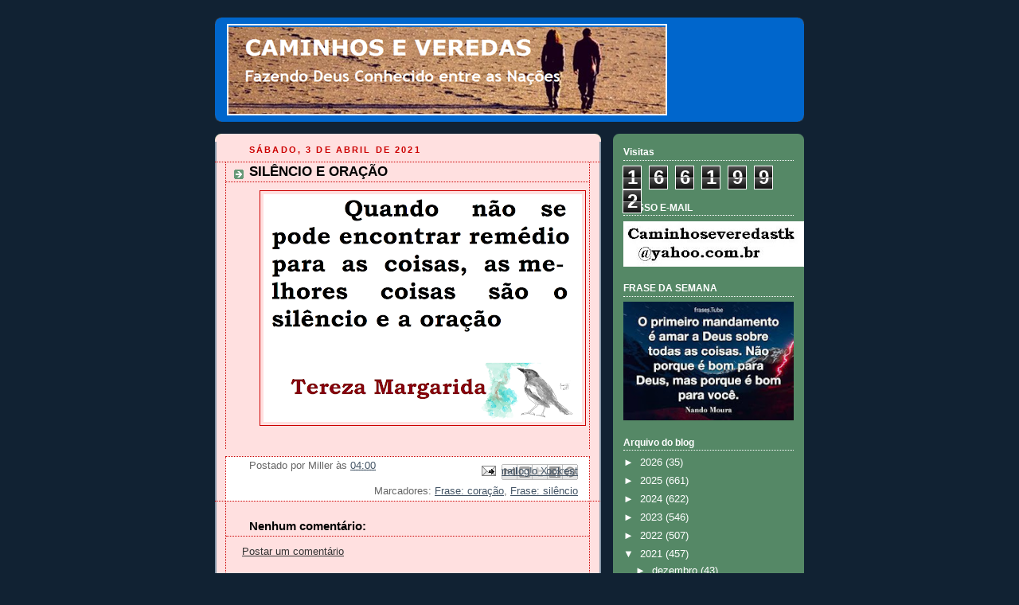

--- FILE ---
content_type: text/html; charset=UTF-8
request_url: https://caminhoseveredastk.blogspot.com/2019/11/silencio-e-oracao.html
body_size: 22950
content:
<!DOCTYPE html>
<html dir='ltr'>
<head>
<link href='https://www.blogger.com/static/v1/widgets/2944754296-widget_css_bundle.css' rel='stylesheet' type='text/css'/>
<meta content='text/html; charset=UTF-8' http-equiv='Content-Type'/>
<meta content='blogger' name='generator'/>
<link href='https://caminhoseveredastk.blogspot.com/favicon.ico' rel='icon' type='image/x-icon'/>
<link href='http://caminhoseveredastk.blogspot.com/2019/11/silencio-e-oracao.html' rel='canonical'/>
<link rel="alternate" type="application/atom+xml" title="CAMINHOS E VEREDAS - Atom" href="https://caminhoseveredastk.blogspot.com/feeds/posts/default" />
<link rel="alternate" type="application/rss+xml" title="CAMINHOS E VEREDAS - RSS" href="https://caminhoseveredastk.blogspot.com/feeds/posts/default?alt=rss" />
<link rel="service.post" type="application/atom+xml" title="CAMINHOS E VEREDAS - Atom" href="https://www.blogger.com/feeds/2383032782162506959/posts/default" />

<link rel="alternate" type="application/atom+xml" title="CAMINHOS E VEREDAS - Atom" href="https://caminhoseveredastk.blogspot.com/feeds/537384755668779680/comments/default" />
<!--Can't find substitution for tag [blog.ieCssRetrofitLinks]-->
<link href='https://blogger.googleusercontent.com/img/b/R29vZ2xl/AVvXsEiHeu5LlTqcUeo2DmYAW0dVSXQKbgaFFPoU0oV3l5TdAneQ-w9QB1rxoEk-NGn7rWvZLOw9rRoy81RkviDigYA2G7Ucuh1_-kURXAX378NZi8O59TZIP5oLHUJXldQOicsA59No0BEbCz0/s400/Flamenco+Chileno.png' rel='image_src'/>
<meta content='http://caminhoseveredastk.blogspot.com/2019/11/silencio-e-oracao.html' property='og:url'/>
<meta content='SILÊNCIO E ORAÇÃO' property='og:title'/>
<meta content='  ' property='og:description'/>
<meta content='https://blogger.googleusercontent.com/img/b/R29vZ2xl/AVvXsEiHeu5LlTqcUeo2DmYAW0dVSXQKbgaFFPoU0oV3l5TdAneQ-w9QB1rxoEk-NGn7rWvZLOw9rRoy81RkviDigYA2G7Ucuh1_-kURXAX378NZi8O59TZIP5oLHUJXldQOicsA59No0BEbCz0/w1200-h630-p-k-no-nu/Flamenco+Chileno.png' property='og:image'/>
<title>CAMINHOS E VEREDAS: SILÊNCIO E ORAÇÃO</title>
<style id='page-skin-1' type='text/css'><!--
/*
-----------------------------------------------
Blogger Template Style
Name:     Rounders 3
Date:     27 Feb 2004
Updated by: Blogger Team
----------------------------------------------- */
body {
background:#123;
margin:0;
text-align:center;
line-height: 1.5em;
font: x-small Trebuchet MS, Verdana, Arial, Sans-serif;
color:#000000;
font-size/* */:/**/small;
font-size: /**/small;
}
/* Page Structure
----------------------------------------------- */
/* The images which help create rounded corners depend on the
following widths and measurements. If you want to change
these measurements, the images will also need to change.
*/
#outer-wrapper {
width:740px;
margin:0 auto;
text-align:left;
font: normal normal 100% 'Trebuchet MS',Verdana,Arial,Sans-serif;
}
#main-wrap1 {
width:485px;
float:left;
background:#ffe0e0 url("https://resources.blogblog.com/blogblog/data/rounders3/corners_main_bot.gif") no-repeat left bottom;
margin:15px 0 0;
padding:0 0 10px;
color:#000000;
font-size:97%;
line-height:1.5em;
word-wrap: break-word; /* fix for long text breaking sidebar float in IE */
overflow: hidden;     /* fix for long non-text content breaking IE sidebar float */
}
#main-wrap2 {
float:left;
width:100%;
background:url("https://resources.blogblog.com/blogblog/data/rounders3/corners_main_top.gif") no-repeat left top;
padding:10px 0 0;
}
#main {
background:url("https://resources.blogblog.com/blogblog/data/rounders3/rails_main.gif") repeat-y left;
padding:0;
width:485px;
}
#sidebar-wrap {
width:240px;
float:right;
margin:15px 0 0;
font-size:97%;
line-height:1.5em;
word-wrap: break-word; /* fix for long text breaking sidebar float in IE */
overflow: hidden;     /* fix for long non-text content breaking IE sidebar float */
}
.main .widget {
margin-top: 4px;
width: 468px;
padding: 0 13px;
}
.main .Blog {
margin: 0;
padding: 0;
width: 484px;
}
/* Links
----------------------------------------------- */
a:link {
color: #0D8F63;
}
a:visited {
color: #cc0000;
}
a:hover {
color: #cc0000;
}
a img {
border-width:0;
}
/* Blog Header
----------------------------------------------- */
#header-wrapper {
background:#0066CC url("https://resources.blogblog.com/blogblog/data/rounders3/corners_cap_top.gif") no-repeat left top;
margin-top:22px;
margin-right:0;
margin-bottom:0;
margin-left:0;
padding-top:8px;
padding-right:0;
padding-bottom:0;
padding-left:0;
color:#ffffff;
}
#header {
background:url("https://resources.blogblog.com/blogblog/data/rounders3/corners_cap_bot.gif") no-repeat left bottom;
padding:0 15px 8px;
}
#header h1 {
margin:0;
padding:10px 30px 5px;
line-height:1.2em;
font: normal bold 264% Verdana, sans-serif;
}
#header a,
#header a:visited {
text-decoration:none;
color: #ffffff;
}
#header .description {
margin:0;
padding:5px 30px 10px;
line-height:1.5em;
font: normal bold 194% Trebuchet, Trebuchet MS, Arial, sans-serif;
}
/* Posts
----------------------------------------------- */
h2.date-header {
margin-top:0;
margin-right:28px;
margin-bottom:0;
margin-left:43px;
font-size:85%;
line-height:2em;
text-transform:uppercase;
letter-spacing:.2em;
color:#cc0000;
}
.post {
margin:.3em 0 25px;
padding:0 13px;
border:1px dotted #cc0000;
border-width:1px 0;
}
.post h3 {
margin:0;
line-height:1.5em;
background:url("https://resources.blogblog.com/blogblog/data/rounders3/icon_arrow.gif") no-repeat 10px .5em;
display:block;
border:1px dotted #cc0000;
border-width:0 1px 1px;
padding-top:2px;
padding-right:14px;
padding-bottom:2px;
padding-left:29px;
color: #000000;
font: normal bold 135% 'Trebuchet MS',Verdana,Arial,Sans-serif;
}
.post h3 a, .post h3 a:visited {
text-decoration:none;
color: #000000;
}
a.title-link:hover {
background-color: #cc0000;
color: #000000;
}
.post-body {
border:1px dotted #cc0000;
border-width:0 1px 1px;
border-bottom-color:#ffe0e0;
padding-top:10px;
padding-right:14px;
padding-bottom:1px;
padding-left:29px;
}
html>body .post-body {
border-bottom-width:0;
}
.post-body {
margin:0 0 .75em;
}
.post-body blockquote {
line-height:1.3em;
}
.post-footer {
background: #ffffff;
margin:0;
padding-top:2px;
padding-right:14px;
padding-bottom:2px;
padding-left:29px;
border:1px dotted #cc0000;
border-width:1px;
font-size:100%;
line-height:1.5em;
color: #666666;
}
/*
The first line of the post footer might only have floated text, so we need to give it a height.
The height comes from the post-footer line-height
*/
.post-footer-line-1 {
min-height:1.5em;
_height:1.5em;
}
.post-footer p {
margin: 0;
}
html>body .post-footer {
border-bottom-color:transparent;
}
.uncustomized-post-template .post-footer {
text-align: right;
}
.uncustomized-post-template .post-author,
.uncustomized-post-template .post-timestamp {
display: block;
float: left;
text-align:left;
margin-right: 4px;
}
.post-footer a {
color: #456;
}
.post-footer a:hover {
color: #234;
}
a.comment-link {
/* IE5.0/Win doesn't apply padding to inline elements,
so we hide these two declarations from it */
background/* */:/**/url("https://resources.blogblog.com/blogblog/data/rounders/icon_comment_left.gif") no-repeat left 45%;
padding-left:14px;
}
html>body a.comment-link {
/* Respecified, for IE5/Mac's benefit */
background:url("https://resources.blogblog.com/blogblog/data/rounders3/icon_comment_left.gif") no-repeat left 45%;
padding-left:14px;
}
.post img, table.tr-caption-container {
margin-top:0;
margin-right:0;
margin-bottom:5px;
margin-left:0;
padding:4px;
border:1px solid #cc0000;
}
.tr-caption-container img {
border: none;
margin: 0;
padding: 0;
}
blockquote {
margin:.75em 0;
border:1px dotted #cc0000;
border-width:1px 0;
padding:5px 15px;
color: #cc0000;
}
.post blockquote p {
margin:.5em 0;
}
#blog-pager-newer-link {
float: left;
margin-left: 13px;
}
#blog-pager-older-link {
float: right;
margin-right: 13px;
}
#blog-pager {
text-align: center;
}
.feed-links {
clear: both;
line-height: 2.5em;
margin-left: 13px;
}
/* Comments
----------------------------------------------- */
#comments {
margin:-25px 13px 0;
border:1px dotted #cc0000;
border-width:0 1px 1px;
padding-top:20px;
padding-right:0;
padding-bottom:15px;
padding-left:0;
}
#comments h4 {
margin:0 0 10px;
padding-top:0;
padding-right:14px;
padding-bottom:2px;
padding-left:29px;
border-bottom:1px dotted #cc0000;
font-size:120%;
line-height:1.4em;
color:#000000;
}
#comments-block {
margin-top:0;
margin-right:15px;
margin-bottom:0;
margin-left:9px;
}
.comment-author {
background:url("https://resources.blogblog.com/blogblog/data/rounders3/icon_comment_left.gif") no-repeat 2px .3em;
margin:.5em 0;
padding-top:0;
padding-right:0;
padding-bottom:0;
padding-left:20px;
font-weight:bold;
}
.comment-body {
margin:0 0 1.25em;
padding-top:0;
padding-right:0;
padding-bottom:0;
padding-left:20px;
}
.comment-body p {
margin:0 0 .5em;
}
.comment-footer {
margin:0 0 .5em;
padding-top:0;
padding-right:0;
padding-bottom:.75em;
padding-left:20px;
}
.comment-footer a:link {
color: #333;
}
.deleted-comment {
font-style:italic;
color:gray;
}
.comment-form {
padding-left:20px;
padding-right:5px;
}
#comments .comment-form h4 {
padding-left:0px;
}
/* Profile
----------------------------------------------- */
.profile-img {
float: left;
margin-top: 5px;
margin-right: 5px;
margin-bottom: 5px;
margin-left: 0;
border: 4px solid #ffffff;
}
.profile-datablock {
margin-top:0;
margin-right:15px;
margin-bottom:.5em;
margin-left:0;
padding-top:8px;
}
.profile-link {
background:url("https://resources.blogblog.com/blogblog/data/rounders3/icon_profile_left.gif") no-repeat left .1em;
padding-left:15px;
font-weight:bold;
}
.profile-textblock {
clear: both;
margin: 0;
}
.sidebar .clear, .main .widget .clear {
clear: both;
}
#sidebartop-wrap {
background:#558866 url("https://resources.blogblog.com/blogblog/data/rounders3/corners_prof_bot.gif") no-repeat left bottom;
margin:0px 0px 15px;
padding:0px 0px 10px;
color:#ffffff;
}
#sidebartop-wrap2 {
background:url("https://resources.blogblog.com/blogblog/data/rounders3/corners_prof_top.gif") no-repeat left top;
padding: 10px 0 0;
margin:0;
border-width:0;
}
#sidebartop h2 {
line-height:1.5em;
color:#ffffff;
border-bottom: 1px dotted #ffffff;
font: normal bold 99% 'Trebuchet MS',Verdana,Arial,Sans-serif;
margin-bottom: 0.5em;
}
#sidebartop a {
color: #ffffff;
}
#sidebartop a:hover {
color: #ffffff;
}
#sidebartop a:visited {
color: #ffffff;
}
#sidebar a {
color: #ffffff;
}
#sidebar a:hover,
#sidebar a:visited {
color: #ffffff;
}
/* Sidebar Boxes
----------------------------------------------- */
.sidebar .widget {
margin:.5em 13px 1.25em;
padding:0 0px;
}
.widget-content {
margin-top: 0.5em;
}
#sidebarbottom-wrap1 {
background:#0066CC url("https://resources.blogblog.com/blogblog/data/rounders3/corners_side_top.gif") no-repeat left top;
margin:0 0 15px;
padding:10px 0 0;
color: #ffffff;
}
#sidebarbottom-wrap2 {
background:url("https://resources.blogblog.com/blogblog/data/rounders3/corners_side_bot.gif") no-repeat left bottom;
padding:0 0 8px;
}
.sidebar h2 {
margin-top:0;
margin-right:0;
margin-bottom:.5em;
margin-left:0;
padding:0 0 .2em;
line-height:1.5em;
font:normal bold 99% 'Trebuchet MS',Verdana,Arial,Sans-serif;
}
.sidebar ul {
list-style:none;
margin:0 0 1.25em;
padding:0;
}
.sidebar ul li {
background:url("https://resources.blogblog.com/blogblog/data/rounders3/icon_arrow_sm.gif") no-repeat 2px .25em;
margin:0;
padding-top:0;
padding-right:0;
padding-bottom:3px;
padding-left:16px;
margin-bottom:3px;
border-bottom:1px dotted #cc0000;
line-height:1.4em;
}
.sidebar p {
margin:0 0 .6em;
}
#sidebar h2 {
color: #ffffff;
border-bottom: 1px dotted #ffffff;
}
/* Footer
----------------------------------------------- */
#footer-wrap1 {
clear:both;
margin:0 0 10px;
padding:15px 0 0;
}
#footer-wrap2 {
background:#0066CC url("https://resources.blogblog.com/blogblog/data/rounders3/corners_cap_top.gif") no-repeat left top;
color:#ffffff;
}
#footer {
background:url("https://resources.blogblog.com/blogblog/data/rounders3/corners_cap_bot.gif") no-repeat left bottom;
padding:8px 15px;
}
#footer hr {display:none;}
#footer p {margin:0;}
#footer a {color:#ffffff;}
#footer .widget-content {
margin:0;
}
/** Page structure tweaks for layout editor wireframe */
body#layout #main-wrap1,
body#layout #sidebar-wrap,
body#layout #header-wrapper {
margin-top: 0;
}
body#layout #header, body#layout #header-wrapper,
body#layout #outer-wrapper {
margin-left:0,
margin-right: 0;
padding: 0;
}
body#layout #outer-wrapper {
width: 730px;
}
body#layout #footer-wrap1 {
padding-top: 0;
}

--></style>
<link href='https://www.blogger.com/dyn-css/authorization.css?targetBlogID=2383032782162506959&amp;zx=0e0b3fd9-39f1-4f74-ad11-464a89ae3c7f' media='none' onload='if(media!=&#39;all&#39;)media=&#39;all&#39;' rel='stylesheet'/><noscript><link href='https://www.blogger.com/dyn-css/authorization.css?targetBlogID=2383032782162506959&amp;zx=0e0b3fd9-39f1-4f74-ad11-464a89ae3c7f' rel='stylesheet'/></noscript>
<meta name='google-adsense-platform-account' content='ca-host-pub-1556223355139109'/>
<meta name='google-adsense-platform-domain' content='blogspot.com'/>

</head>
<body>
<div class='navbar no-items section' id='navbar'>
</div>
<div id='outer-wrapper'>
<div id='header-wrapper'>
<div class='header section' id='header'><div class='widget Header' data-version='1' id='Header1'>
<div id='header-inner'>
<a href='https://caminhoseveredastk.blogspot.com/' style='display: block'>
<img alt='CAMINHOS E VEREDAS' height='115px; ' id='Header1_headerimg' src='https://blogger.googleusercontent.com/img/b/R29vZ2xl/AVvXsEjLPMh0_Y0XhQdXcK7erp5mykkNC_7CH0VZNqo94HyladalfcBMQ1Kj1XEPlnVNSkbWf4wLjoYX96PnsLI6Xs7-K7l2uCiWTMAHtE4hf1SPKR4xrcf87HumKkfLdzlE06FqpboYldCYJv8/s730/blog.png' style='display: block' width='553px; '/>
</a>
</div>
</div></div>
</div>
<div id='crosscol-wrapper' style='text-align:center'>
<div class='crosscol no-items section' id='crosscol'></div>
</div>
<div id='main-wrap1'><div id='main-wrap2'>
<div class='main section' id='main'><div class='widget Blog' data-version='1' id='Blog1'>
<div class='blog-posts hfeed'>

          <div class="date-outer">
        
<h2 class='date-header'><span>sábado, 3 de abril de 2021</span></h2>

          <div class="date-posts">
        
<div class='post-outer'>
<div class='post hentry uncustomized-post-template' itemprop='blogPost' itemscope='itemscope' itemtype='http://schema.org/BlogPosting'>
<meta content='https://blogger.googleusercontent.com/img/b/R29vZ2xl/AVvXsEiHeu5LlTqcUeo2DmYAW0dVSXQKbgaFFPoU0oV3l5TdAneQ-w9QB1rxoEk-NGn7rWvZLOw9rRoy81RkviDigYA2G7Ucuh1_-kURXAX378NZi8O59TZIP5oLHUJXldQOicsA59No0BEbCz0/s400/Flamenco+Chileno.png' itemprop='image_url'/>
<meta content='2383032782162506959' itemprop='blogId'/>
<meta content='537384755668779680' itemprop='postId'/>
<a name='537384755668779680'></a>
<h3 class='post-title entry-title' itemprop='name'>
SILÊNCIO E ORAÇÃO
</h3>
<div class='post-header'>
<div class='post-header-line-1'></div>
</div>
<div class='post-body entry-content' id='post-body-537384755668779680' itemprop='description articleBody'>
<div class="separator" style="clear: both; text-align: center;">
<a href="https://blogger.googleusercontent.com/img/b/R29vZ2xl/AVvXsEiHeu5LlTqcUeo2DmYAW0dVSXQKbgaFFPoU0oV3l5TdAneQ-w9QB1rxoEk-NGn7rWvZLOw9rRoy81RkviDigYA2G7Ucuh1_-kURXAX378NZi8O59TZIP5oLHUJXldQOicsA59No0BEbCz0/s1600/Flamenco+Chileno.png" imageanchor="1" style="margin-left: 1em; margin-right: 1em;"><img border="0" data-original-height="1147" data-original-width="1600" height="286" src="https://blogger.googleusercontent.com/img/b/R29vZ2xl/AVvXsEiHeu5LlTqcUeo2DmYAW0dVSXQKbgaFFPoU0oV3l5TdAneQ-w9QB1rxoEk-NGn7rWvZLOw9rRoy81RkviDigYA2G7Ucuh1_-kURXAX378NZi8O59TZIP5oLHUJXldQOicsA59No0BEbCz0/s400/Flamenco+Chileno.png" width="400" /></a></div>
<br />
<div style='clear: both;'></div>
</div>
<div class='post-footer'>
<div class='post-footer-line post-footer-line-1'>
<span class='post-author vcard'>
Postado por
<span class='fn' itemprop='author' itemscope='itemscope' itemtype='http://schema.org/Person'>
<span itemprop='name'>Miller</span>
</span>
</span>
<span class='post-timestamp'>
às
<meta content='http://caminhoseveredastk.blogspot.com/2019/11/silencio-e-oracao.html' itemprop='url'/>
<a class='timestamp-link' href='https://caminhoseveredastk.blogspot.com/2019/11/silencio-e-oracao.html' rel='bookmark' title='permanent link'><abbr class='published' itemprop='datePublished' title='2021-04-03T04:00:00-04:00'>04:00</abbr></a>
</span>
<span class='post-comment-link'>
</span>
<span class='post-icons'>
<span class='item-action'>
<a href='https://www.blogger.com/email-post/2383032782162506959/537384755668779680' title='Enviar esta postagem'>
<img alt='' class='icon-action' height='13' src='https://resources.blogblog.com/img/icon18_email.gif' width='18'/>
</a>
</span>
<span class='item-control blog-admin pid-348825047'>
<a href='https://www.blogger.com/post-edit.g?blogID=2383032782162506959&postID=537384755668779680&from=pencil' title='Editar post'>
<img alt='' class='icon-action' height='18' src='https://resources.blogblog.com/img/icon18_edit_allbkg.gif' width='18'/>
</a>
</span>
</span>
<div class='post-share-buttons goog-inline-block'>
<a class='goog-inline-block share-button sb-email' href='https://www.blogger.com/share-post.g?blogID=2383032782162506959&postID=537384755668779680&target=email' target='_blank' title='Enviar por e-mail'><span class='share-button-link-text'>Enviar por e-mail</span></a><a class='goog-inline-block share-button sb-blog' href='https://www.blogger.com/share-post.g?blogID=2383032782162506959&postID=537384755668779680&target=blog' onclick='window.open(this.href, "_blank", "height=270,width=475"); return false;' target='_blank' title='Postar no blog!'><span class='share-button-link-text'>Postar no blog!</span></a><a class='goog-inline-block share-button sb-twitter' href='https://www.blogger.com/share-post.g?blogID=2383032782162506959&postID=537384755668779680&target=twitter' target='_blank' title='Compartilhar no X'><span class='share-button-link-text'>Compartilhar no X</span></a><a class='goog-inline-block share-button sb-facebook' href='https://www.blogger.com/share-post.g?blogID=2383032782162506959&postID=537384755668779680&target=facebook' onclick='window.open(this.href, "_blank", "height=430,width=640"); return false;' target='_blank' title='Compartilhar no Facebook'><span class='share-button-link-text'>Compartilhar no Facebook</span></a><a class='goog-inline-block share-button sb-pinterest' href='https://www.blogger.com/share-post.g?blogID=2383032782162506959&postID=537384755668779680&target=pinterest' target='_blank' title='Compartilhar com o Pinterest'><span class='share-button-link-text'>Compartilhar com o Pinterest</span></a>
</div>
</div>
<div class='post-footer-line post-footer-line-2'>
<span class='post-labels'>
Marcadores:
<a href='https://caminhoseveredastk.blogspot.com/search/label/Frase%3A%20cora%C3%A7%C3%A3o' rel='tag'>Frase: coração</a>,
<a href='https://caminhoseveredastk.blogspot.com/search/label/Frase%3A%20sil%C3%AAncio' rel='tag'>Frase: silêncio</a>
</span>
</div>
<div class='post-footer-line post-footer-line-3'>
<span class='post-location'>
</span>
</div>
</div>
</div>
<div class='comments' id='comments'>
<a name='comments'></a>
<h4>Nenhum comentário:</h4>
<div id='Blog1_comments-block-wrapper'>
<dl class='avatar-comment-indent' id='comments-block'>
</dl>
</div>
<p class='comment-footer'>
<a href='https://www.blogger.com/comment/fullpage/post/2383032782162506959/537384755668779680' onclick=''>Postar um comentário</a>
</p>
</div>
</div>

        </div></div>
      
</div>
<div class='blog-pager' id='blog-pager'>
<span id='blog-pager-newer-link'>
<a class='blog-pager-newer-link' href='https://caminhoseveredastk.blogspot.com/2011/07/o-valor-do-silencio.html' id='Blog1_blog-pager-newer-link' title='Postagem mais recente'>Postagem mais recente</a>
</span>
<span id='blog-pager-older-link'>
<a class='blog-pager-older-link' href='https://caminhoseveredastk.blogspot.com/2011/04/honetos-ou-nao.html' id='Blog1_blog-pager-older-link' title='Postagem mais antiga'>Postagem mais antiga</a>
</span>
<a class='home-link' href='https://caminhoseveredastk.blogspot.com/'>Página inicial</a>
</div>
<div class='clear'></div>
<div class='post-feeds'>
<div class='feed-links'>
Assinar:
<a class='feed-link' href='https://caminhoseveredastk.blogspot.com/feeds/537384755668779680/comments/default' target='_blank' type='application/atom+xml'>Postar comentários (Atom)</a>
</div>
</div>
</div></div>
</div></div>
<div id='sidebar-wrap'>
<div id='sidebartop-wrap'><div id='sidebartop-wrap2'>
<div class='sidebar section' id='sidebartop'><div class='widget Stats' data-version='1' id='Stats1'>
<h2>Visitas</h2>
<div class='widget-content'>
<div id='Stats1_content' style='display: none;'>
<span class='counter-wrapper graph-counter-wrapper' id='Stats1_totalCount'>
</span>
<div class='clear'></div>
</div>
</div>
</div><div class='widget HTML' data-version='1' id='HTML1'>
<div class='widget-content'>
<script type="text/javascript" src="//je.revolvermaps.com/r.js"></script><script type="text/javascript">rm_f1st('7','220','true','false','000000','42epc8meodn','true','ff0000');</script><noscript><applet codebase="http://re.revolvermaps.com/j" code="core.RE" width="220" height="220" archive="g.jar"><param name="cabbase" value="g.cab" /><param name="r" value="true" /><param name="n" value="false" /><param name="i" value="42epc8meodn" /><param name="m" value="7" /><param name="s" value="220" /><param name="c" value="ff0000" /><param name="v" value="true" /><param name="b" value="000000" /><param name="rfc" value="true" /></applet></noscript>
</div>
<div class='clear'></div>
</div><div class='widget Image' data-version='1' id='Image9'>
<h2>NOSSO E-MAIL</h2>
<div class='widget-content'>
<img alt='NOSSO E-MAIL' height='57' id='Image9_img' src='https://blogger.googleusercontent.com/img/b/R29vZ2xl/AVvXsEgjtVQH8EE5xgoNayXwXvqI5QlIBmMnTX-FyWXs_m1ELWjPuYNIBj-O910Waz0hQT5cgzfKgHRdHeLP19TjUsiCVFFQkXVZRVG9_ErtHRsCyvLhqtETlBUqbShMv67R0E7y2OBqfiTQgl0/s240/caminhose.JPG' width='240'/>
<br/>
</div>
<div class='clear'></div>
</div><div class='widget Image' data-version='1' id='Image3'>
<h2>FRASE DA SEMANA</h2>
<div class='widget-content'>
<a href='http://img1.imensagens.com/pt/reflexoes/54.jpg'>
<img alt='FRASE DA SEMANA' height='167' id='Image3_img' src='https://blogger.googleusercontent.com/img/a/AVvXsEh1JqM0XqafANqyrSeAq6_ZNa4TiIOcUO9ZKb32HD4vo0nCBcfleqQW4mqlN9VEQ62FcjST0iMIg0E3AHjnbHKcf5UGx4FN_Ic0A5qJuOkLYzODjXYK5mYkcy1pQ2MaFNQi_9iXdzC_KjSS2u3c09VFD8K6WP2J9ABTHFC6m9hHChy5ytGX2U5xChTb=s240' width='240'/>
</a>
<br/>
</div>
<div class='clear'></div>
</div><div class='widget BlogArchive' data-version='1' id='BlogArchive1'>
<h2>Arquivo do blog</h2>
<div class='widget-content'>
<div id='ArchiveList'>
<div id='BlogArchive1_ArchiveList'>
<ul class='hierarchy'>
<li class='archivedate collapsed'>
<a class='toggle' href='javascript:void(0)'>
<span class='zippy'>

        &#9658;&#160;
      
</span>
</a>
<a class='post-count-link' href='https://caminhoseveredastk.blogspot.com/2026/'>
2026
</a>
<span class='post-count' dir='ltr'>(35)</span>
<ul class='hierarchy'>
<li class='archivedate collapsed'>
<a class='toggle' href='javascript:void(0)'>
<span class='zippy'>

        &#9658;&#160;
      
</span>
</a>
<a class='post-count-link' href='https://caminhoseveredastk.blogspot.com/2026/01/'>
janeiro
</a>
<span class='post-count' dir='ltr'>(35)</span>
</li>
</ul>
</li>
</ul>
<ul class='hierarchy'>
<li class='archivedate collapsed'>
<a class='toggle' href='javascript:void(0)'>
<span class='zippy'>

        &#9658;&#160;
      
</span>
</a>
<a class='post-count-link' href='https://caminhoseveredastk.blogspot.com/2025/'>
2025
</a>
<span class='post-count' dir='ltr'>(661)</span>
<ul class='hierarchy'>
<li class='archivedate collapsed'>
<a class='toggle' href='javascript:void(0)'>
<span class='zippy'>

        &#9658;&#160;
      
</span>
</a>
<a class='post-count-link' href='https://caminhoseveredastk.blogspot.com/2025/12/'>
dezembro
</a>
<span class='post-count' dir='ltr'>(59)</span>
</li>
</ul>
<ul class='hierarchy'>
<li class='archivedate collapsed'>
<a class='toggle' href='javascript:void(0)'>
<span class='zippy'>

        &#9658;&#160;
      
</span>
</a>
<a class='post-count-link' href='https://caminhoseveredastk.blogspot.com/2025/11/'>
novembro
</a>
<span class='post-count' dir='ltr'>(57)</span>
</li>
</ul>
<ul class='hierarchy'>
<li class='archivedate collapsed'>
<a class='toggle' href='javascript:void(0)'>
<span class='zippy'>

        &#9658;&#160;
      
</span>
</a>
<a class='post-count-link' href='https://caminhoseveredastk.blogspot.com/2025/10/'>
outubro
</a>
<span class='post-count' dir='ltr'>(59)</span>
</li>
</ul>
<ul class='hierarchy'>
<li class='archivedate collapsed'>
<a class='toggle' href='javascript:void(0)'>
<span class='zippy'>

        &#9658;&#160;
      
</span>
</a>
<a class='post-count-link' href='https://caminhoseveredastk.blogspot.com/2025/09/'>
setembro
</a>
<span class='post-count' dir='ltr'>(59)</span>
</li>
</ul>
<ul class='hierarchy'>
<li class='archivedate collapsed'>
<a class='toggle' href='javascript:void(0)'>
<span class='zippy'>

        &#9658;&#160;
      
</span>
</a>
<a class='post-count-link' href='https://caminhoseveredastk.blogspot.com/2025/08/'>
agosto
</a>
<span class='post-count' dir='ltr'>(55)</span>
</li>
</ul>
<ul class='hierarchy'>
<li class='archivedate collapsed'>
<a class='toggle' href='javascript:void(0)'>
<span class='zippy'>

        &#9658;&#160;
      
</span>
</a>
<a class='post-count-link' href='https://caminhoseveredastk.blogspot.com/2025/07/'>
julho
</a>
<span class='post-count' dir='ltr'>(52)</span>
</li>
</ul>
<ul class='hierarchy'>
<li class='archivedate collapsed'>
<a class='toggle' href='javascript:void(0)'>
<span class='zippy'>

        &#9658;&#160;
      
</span>
</a>
<a class='post-count-link' href='https://caminhoseveredastk.blogspot.com/2025/06/'>
junho
</a>
<span class='post-count' dir='ltr'>(55)</span>
</li>
</ul>
<ul class='hierarchy'>
<li class='archivedate collapsed'>
<a class='toggle' href='javascript:void(0)'>
<span class='zippy'>

        &#9658;&#160;
      
</span>
</a>
<a class='post-count-link' href='https://caminhoseveredastk.blogspot.com/2025/05/'>
maio
</a>
<span class='post-count' dir='ltr'>(59)</span>
</li>
</ul>
<ul class='hierarchy'>
<li class='archivedate collapsed'>
<a class='toggle' href='javascript:void(0)'>
<span class='zippy'>

        &#9658;&#160;
      
</span>
</a>
<a class='post-count-link' href='https://caminhoseveredastk.blogspot.com/2025/04/'>
abril
</a>
<span class='post-count' dir='ltr'>(53)</span>
</li>
</ul>
<ul class='hierarchy'>
<li class='archivedate collapsed'>
<a class='toggle' href='javascript:void(0)'>
<span class='zippy'>

        &#9658;&#160;
      
</span>
</a>
<a class='post-count-link' href='https://caminhoseveredastk.blogspot.com/2025/03/'>
março
</a>
<span class='post-count' dir='ltr'>(52)</span>
</li>
</ul>
<ul class='hierarchy'>
<li class='archivedate collapsed'>
<a class='toggle' href='javascript:void(0)'>
<span class='zippy'>

        &#9658;&#160;
      
</span>
</a>
<a class='post-count-link' href='https://caminhoseveredastk.blogspot.com/2025/02/'>
fevereiro
</a>
<span class='post-count' dir='ltr'>(48)</span>
</li>
</ul>
<ul class='hierarchy'>
<li class='archivedate collapsed'>
<a class='toggle' href='javascript:void(0)'>
<span class='zippy'>

        &#9658;&#160;
      
</span>
</a>
<a class='post-count-link' href='https://caminhoseveredastk.blogspot.com/2025/01/'>
janeiro
</a>
<span class='post-count' dir='ltr'>(53)</span>
</li>
</ul>
</li>
</ul>
<ul class='hierarchy'>
<li class='archivedate collapsed'>
<a class='toggle' href='javascript:void(0)'>
<span class='zippy'>

        &#9658;&#160;
      
</span>
</a>
<a class='post-count-link' href='https://caminhoseveredastk.blogspot.com/2024/'>
2024
</a>
<span class='post-count' dir='ltr'>(622)</span>
<ul class='hierarchy'>
<li class='archivedate collapsed'>
<a class='toggle' href='javascript:void(0)'>
<span class='zippy'>

        &#9658;&#160;
      
</span>
</a>
<a class='post-count-link' href='https://caminhoseveredastk.blogspot.com/2024/12/'>
dezembro
</a>
<span class='post-count' dir='ltr'>(54)</span>
</li>
</ul>
<ul class='hierarchy'>
<li class='archivedate collapsed'>
<a class='toggle' href='javascript:void(0)'>
<span class='zippy'>

        &#9658;&#160;
      
</span>
</a>
<a class='post-count-link' href='https://caminhoseveredastk.blogspot.com/2024/11/'>
novembro
</a>
<span class='post-count' dir='ltr'>(53)</span>
</li>
</ul>
<ul class='hierarchy'>
<li class='archivedate collapsed'>
<a class='toggle' href='javascript:void(0)'>
<span class='zippy'>

        &#9658;&#160;
      
</span>
</a>
<a class='post-count-link' href='https://caminhoseveredastk.blogspot.com/2024/10/'>
outubro
</a>
<span class='post-count' dir='ltr'>(54)</span>
</li>
</ul>
<ul class='hierarchy'>
<li class='archivedate collapsed'>
<a class='toggle' href='javascript:void(0)'>
<span class='zippy'>

        &#9658;&#160;
      
</span>
</a>
<a class='post-count-link' href='https://caminhoseveredastk.blogspot.com/2024/09/'>
setembro
</a>
<span class='post-count' dir='ltr'>(55)</span>
</li>
</ul>
<ul class='hierarchy'>
<li class='archivedate collapsed'>
<a class='toggle' href='javascript:void(0)'>
<span class='zippy'>

        &#9658;&#160;
      
</span>
</a>
<a class='post-count-link' href='https://caminhoseveredastk.blogspot.com/2024/08/'>
agosto
</a>
<span class='post-count' dir='ltr'>(54)</span>
</li>
</ul>
<ul class='hierarchy'>
<li class='archivedate collapsed'>
<a class='toggle' href='javascript:void(0)'>
<span class='zippy'>

        &#9658;&#160;
      
</span>
</a>
<a class='post-count-link' href='https://caminhoseveredastk.blogspot.com/2024/07/'>
julho
</a>
<span class='post-count' dir='ltr'>(48)</span>
</li>
</ul>
<ul class='hierarchy'>
<li class='archivedate collapsed'>
<a class='toggle' href='javascript:void(0)'>
<span class='zippy'>

        &#9658;&#160;
      
</span>
</a>
<a class='post-count-link' href='https://caminhoseveredastk.blogspot.com/2024/06/'>
junho
</a>
<span class='post-count' dir='ltr'>(53)</span>
</li>
</ul>
<ul class='hierarchy'>
<li class='archivedate collapsed'>
<a class='toggle' href='javascript:void(0)'>
<span class='zippy'>

        &#9658;&#160;
      
</span>
</a>
<a class='post-count-link' href='https://caminhoseveredastk.blogspot.com/2024/05/'>
maio
</a>
<span class='post-count' dir='ltr'>(52)</span>
</li>
</ul>
<ul class='hierarchy'>
<li class='archivedate collapsed'>
<a class='toggle' href='javascript:void(0)'>
<span class='zippy'>

        &#9658;&#160;
      
</span>
</a>
<a class='post-count-link' href='https://caminhoseveredastk.blogspot.com/2024/04/'>
abril
</a>
<span class='post-count' dir='ltr'>(50)</span>
</li>
</ul>
<ul class='hierarchy'>
<li class='archivedate collapsed'>
<a class='toggle' href='javascript:void(0)'>
<span class='zippy'>

        &#9658;&#160;
      
</span>
</a>
<a class='post-count-link' href='https://caminhoseveredastk.blogspot.com/2024/03/'>
março
</a>
<span class='post-count' dir='ltr'>(50)</span>
</li>
</ul>
<ul class='hierarchy'>
<li class='archivedate collapsed'>
<a class='toggle' href='javascript:void(0)'>
<span class='zippy'>

        &#9658;&#160;
      
</span>
</a>
<a class='post-count-link' href='https://caminhoseveredastk.blogspot.com/2024/02/'>
fevereiro
</a>
<span class='post-count' dir='ltr'>(44)</span>
</li>
</ul>
<ul class='hierarchy'>
<li class='archivedate collapsed'>
<a class='toggle' href='javascript:void(0)'>
<span class='zippy'>

        &#9658;&#160;
      
</span>
</a>
<a class='post-count-link' href='https://caminhoseveredastk.blogspot.com/2024/01/'>
janeiro
</a>
<span class='post-count' dir='ltr'>(55)</span>
</li>
</ul>
</li>
</ul>
<ul class='hierarchy'>
<li class='archivedate collapsed'>
<a class='toggle' href='javascript:void(0)'>
<span class='zippy'>

        &#9658;&#160;
      
</span>
</a>
<a class='post-count-link' href='https://caminhoseveredastk.blogspot.com/2023/'>
2023
</a>
<span class='post-count' dir='ltr'>(546)</span>
<ul class='hierarchy'>
<li class='archivedate collapsed'>
<a class='toggle' href='javascript:void(0)'>
<span class='zippy'>

        &#9658;&#160;
      
</span>
</a>
<a class='post-count-link' href='https://caminhoseveredastk.blogspot.com/2023/12/'>
dezembro
</a>
<span class='post-count' dir='ltr'>(39)</span>
</li>
</ul>
<ul class='hierarchy'>
<li class='archivedate collapsed'>
<a class='toggle' href='javascript:void(0)'>
<span class='zippy'>

        &#9658;&#160;
      
</span>
</a>
<a class='post-count-link' href='https://caminhoseveredastk.blogspot.com/2023/11/'>
novembro
</a>
<span class='post-count' dir='ltr'>(45)</span>
</li>
</ul>
<ul class='hierarchy'>
<li class='archivedate collapsed'>
<a class='toggle' href='javascript:void(0)'>
<span class='zippy'>

        &#9658;&#160;
      
</span>
</a>
<a class='post-count-link' href='https://caminhoseveredastk.blogspot.com/2023/10/'>
outubro
</a>
<span class='post-count' dir='ltr'>(44)</span>
</li>
</ul>
<ul class='hierarchy'>
<li class='archivedate collapsed'>
<a class='toggle' href='javascript:void(0)'>
<span class='zippy'>

        &#9658;&#160;
      
</span>
</a>
<a class='post-count-link' href='https://caminhoseveredastk.blogspot.com/2023/09/'>
setembro
</a>
<span class='post-count' dir='ltr'>(50)</span>
</li>
</ul>
<ul class='hierarchy'>
<li class='archivedate collapsed'>
<a class='toggle' href='javascript:void(0)'>
<span class='zippy'>

        &#9658;&#160;
      
</span>
</a>
<a class='post-count-link' href='https://caminhoseveredastk.blogspot.com/2023/08/'>
agosto
</a>
<span class='post-count' dir='ltr'>(42)</span>
</li>
</ul>
<ul class='hierarchy'>
<li class='archivedate collapsed'>
<a class='toggle' href='javascript:void(0)'>
<span class='zippy'>

        &#9658;&#160;
      
</span>
</a>
<a class='post-count-link' href='https://caminhoseveredastk.blogspot.com/2023/07/'>
julho
</a>
<span class='post-count' dir='ltr'>(52)</span>
</li>
</ul>
<ul class='hierarchy'>
<li class='archivedate collapsed'>
<a class='toggle' href='javascript:void(0)'>
<span class='zippy'>

        &#9658;&#160;
      
</span>
</a>
<a class='post-count-link' href='https://caminhoseveredastk.blogspot.com/2023/06/'>
junho
</a>
<span class='post-count' dir='ltr'>(44)</span>
</li>
</ul>
<ul class='hierarchy'>
<li class='archivedate collapsed'>
<a class='toggle' href='javascript:void(0)'>
<span class='zippy'>

        &#9658;&#160;
      
</span>
</a>
<a class='post-count-link' href='https://caminhoseveredastk.blogspot.com/2023/05/'>
maio
</a>
<span class='post-count' dir='ltr'>(47)</span>
</li>
</ul>
<ul class='hierarchy'>
<li class='archivedate collapsed'>
<a class='toggle' href='javascript:void(0)'>
<span class='zippy'>

        &#9658;&#160;
      
</span>
</a>
<a class='post-count-link' href='https://caminhoseveredastk.blogspot.com/2023/04/'>
abril
</a>
<span class='post-count' dir='ltr'>(47)</span>
</li>
</ul>
<ul class='hierarchy'>
<li class='archivedate collapsed'>
<a class='toggle' href='javascript:void(0)'>
<span class='zippy'>

        &#9658;&#160;
      
</span>
</a>
<a class='post-count-link' href='https://caminhoseveredastk.blogspot.com/2023/03/'>
março
</a>
<span class='post-count' dir='ltr'>(52)</span>
</li>
</ul>
<ul class='hierarchy'>
<li class='archivedate collapsed'>
<a class='toggle' href='javascript:void(0)'>
<span class='zippy'>

        &#9658;&#160;
      
</span>
</a>
<a class='post-count-link' href='https://caminhoseveredastk.blogspot.com/2023/02/'>
fevereiro
</a>
<span class='post-count' dir='ltr'>(40)</span>
</li>
</ul>
<ul class='hierarchy'>
<li class='archivedate collapsed'>
<a class='toggle' href='javascript:void(0)'>
<span class='zippy'>

        &#9658;&#160;
      
</span>
</a>
<a class='post-count-link' href='https://caminhoseveredastk.blogspot.com/2023/01/'>
janeiro
</a>
<span class='post-count' dir='ltr'>(44)</span>
</li>
</ul>
</li>
</ul>
<ul class='hierarchy'>
<li class='archivedate collapsed'>
<a class='toggle' href='javascript:void(0)'>
<span class='zippy'>

        &#9658;&#160;
      
</span>
</a>
<a class='post-count-link' href='https://caminhoseveredastk.blogspot.com/2022/'>
2022
</a>
<span class='post-count' dir='ltr'>(507)</span>
<ul class='hierarchy'>
<li class='archivedate collapsed'>
<a class='toggle' href='javascript:void(0)'>
<span class='zippy'>

        &#9658;&#160;
      
</span>
</a>
<a class='post-count-link' href='https://caminhoseveredastk.blogspot.com/2022/12/'>
dezembro
</a>
<span class='post-count' dir='ltr'>(43)</span>
</li>
</ul>
<ul class='hierarchy'>
<li class='archivedate collapsed'>
<a class='toggle' href='javascript:void(0)'>
<span class='zippy'>

        &#9658;&#160;
      
</span>
</a>
<a class='post-count-link' href='https://caminhoseveredastk.blogspot.com/2022/11/'>
novembro
</a>
<span class='post-count' dir='ltr'>(46)</span>
</li>
</ul>
<ul class='hierarchy'>
<li class='archivedate collapsed'>
<a class='toggle' href='javascript:void(0)'>
<span class='zippy'>

        &#9658;&#160;
      
</span>
</a>
<a class='post-count-link' href='https://caminhoseveredastk.blogspot.com/2022/10/'>
outubro
</a>
<span class='post-count' dir='ltr'>(43)</span>
</li>
</ul>
<ul class='hierarchy'>
<li class='archivedate collapsed'>
<a class='toggle' href='javascript:void(0)'>
<span class='zippy'>

        &#9658;&#160;
      
</span>
</a>
<a class='post-count-link' href='https://caminhoseveredastk.blogspot.com/2022/09/'>
setembro
</a>
<span class='post-count' dir='ltr'>(44)</span>
</li>
</ul>
<ul class='hierarchy'>
<li class='archivedate collapsed'>
<a class='toggle' href='javascript:void(0)'>
<span class='zippy'>

        &#9658;&#160;
      
</span>
</a>
<a class='post-count-link' href='https://caminhoseveredastk.blogspot.com/2022/08/'>
agosto
</a>
<span class='post-count' dir='ltr'>(46)</span>
</li>
</ul>
<ul class='hierarchy'>
<li class='archivedate collapsed'>
<a class='toggle' href='javascript:void(0)'>
<span class='zippy'>

        &#9658;&#160;
      
</span>
</a>
<a class='post-count-link' href='https://caminhoseveredastk.blogspot.com/2022/07/'>
julho
</a>
<span class='post-count' dir='ltr'>(41)</span>
</li>
</ul>
<ul class='hierarchy'>
<li class='archivedate collapsed'>
<a class='toggle' href='javascript:void(0)'>
<span class='zippy'>

        &#9658;&#160;
      
</span>
</a>
<a class='post-count-link' href='https://caminhoseveredastk.blogspot.com/2022/06/'>
junho
</a>
<span class='post-count' dir='ltr'>(41)</span>
</li>
</ul>
<ul class='hierarchy'>
<li class='archivedate collapsed'>
<a class='toggle' href='javascript:void(0)'>
<span class='zippy'>

        &#9658;&#160;
      
</span>
</a>
<a class='post-count-link' href='https://caminhoseveredastk.blogspot.com/2022/05/'>
maio
</a>
<span class='post-count' dir='ltr'>(42)</span>
</li>
</ul>
<ul class='hierarchy'>
<li class='archivedate collapsed'>
<a class='toggle' href='javascript:void(0)'>
<span class='zippy'>

        &#9658;&#160;
      
</span>
</a>
<a class='post-count-link' href='https://caminhoseveredastk.blogspot.com/2022/04/'>
abril
</a>
<span class='post-count' dir='ltr'>(38)</span>
</li>
</ul>
<ul class='hierarchy'>
<li class='archivedate collapsed'>
<a class='toggle' href='javascript:void(0)'>
<span class='zippy'>

        &#9658;&#160;
      
</span>
</a>
<a class='post-count-link' href='https://caminhoseveredastk.blogspot.com/2022/03/'>
março
</a>
<span class='post-count' dir='ltr'>(38)</span>
</li>
</ul>
<ul class='hierarchy'>
<li class='archivedate collapsed'>
<a class='toggle' href='javascript:void(0)'>
<span class='zippy'>

        &#9658;&#160;
      
</span>
</a>
<a class='post-count-link' href='https://caminhoseveredastk.blogspot.com/2022/02/'>
fevereiro
</a>
<span class='post-count' dir='ltr'>(41)</span>
</li>
</ul>
<ul class='hierarchy'>
<li class='archivedate collapsed'>
<a class='toggle' href='javascript:void(0)'>
<span class='zippy'>

        &#9658;&#160;
      
</span>
</a>
<a class='post-count-link' href='https://caminhoseveredastk.blogspot.com/2022/01/'>
janeiro
</a>
<span class='post-count' dir='ltr'>(44)</span>
</li>
</ul>
</li>
</ul>
<ul class='hierarchy'>
<li class='archivedate expanded'>
<a class='toggle' href='javascript:void(0)'>
<span class='zippy toggle-open'>

        &#9660;&#160;
      
</span>
</a>
<a class='post-count-link' href='https://caminhoseveredastk.blogspot.com/2021/'>
2021
</a>
<span class='post-count' dir='ltr'>(457)</span>
<ul class='hierarchy'>
<li class='archivedate collapsed'>
<a class='toggle' href='javascript:void(0)'>
<span class='zippy'>

        &#9658;&#160;
      
</span>
</a>
<a class='post-count-link' href='https://caminhoseveredastk.blogspot.com/2021/12/'>
dezembro
</a>
<span class='post-count' dir='ltr'>(43)</span>
</li>
</ul>
<ul class='hierarchy'>
<li class='archivedate collapsed'>
<a class='toggle' href='javascript:void(0)'>
<span class='zippy'>

        &#9658;&#160;
      
</span>
</a>
<a class='post-count-link' href='https://caminhoseveredastk.blogspot.com/2021/11/'>
novembro
</a>
<span class='post-count' dir='ltr'>(38)</span>
</li>
</ul>
<ul class='hierarchy'>
<li class='archivedate collapsed'>
<a class='toggle' href='javascript:void(0)'>
<span class='zippy'>

        &#9658;&#160;
      
</span>
</a>
<a class='post-count-link' href='https://caminhoseveredastk.blogspot.com/2021/10/'>
outubro
</a>
<span class='post-count' dir='ltr'>(30)</span>
</li>
</ul>
<ul class='hierarchy'>
<li class='archivedate collapsed'>
<a class='toggle' href='javascript:void(0)'>
<span class='zippy'>

        &#9658;&#160;
      
</span>
</a>
<a class='post-count-link' href='https://caminhoseveredastk.blogspot.com/2021/09/'>
setembro
</a>
<span class='post-count' dir='ltr'>(34)</span>
</li>
</ul>
<ul class='hierarchy'>
<li class='archivedate collapsed'>
<a class='toggle' href='javascript:void(0)'>
<span class='zippy'>

        &#9658;&#160;
      
</span>
</a>
<a class='post-count-link' href='https://caminhoseveredastk.blogspot.com/2021/08/'>
agosto
</a>
<span class='post-count' dir='ltr'>(51)</span>
</li>
</ul>
<ul class='hierarchy'>
<li class='archivedate collapsed'>
<a class='toggle' href='javascript:void(0)'>
<span class='zippy'>

        &#9658;&#160;
      
</span>
</a>
<a class='post-count-link' href='https://caminhoseveredastk.blogspot.com/2021/07/'>
julho
</a>
<span class='post-count' dir='ltr'>(36)</span>
</li>
</ul>
<ul class='hierarchy'>
<li class='archivedate collapsed'>
<a class='toggle' href='javascript:void(0)'>
<span class='zippy'>

        &#9658;&#160;
      
</span>
</a>
<a class='post-count-link' href='https://caminhoseveredastk.blogspot.com/2021/06/'>
junho
</a>
<span class='post-count' dir='ltr'>(35)</span>
</li>
</ul>
<ul class='hierarchy'>
<li class='archivedate collapsed'>
<a class='toggle' href='javascript:void(0)'>
<span class='zippy'>

        &#9658;&#160;
      
</span>
</a>
<a class='post-count-link' href='https://caminhoseveredastk.blogspot.com/2021/05/'>
maio
</a>
<span class='post-count' dir='ltr'>(43)</span>
</li>
</ul>
<ul class='hierarchy'>
<li class='archivedate expanded'>
<a class='toggle' href='javascript:void(0)'>
<span class='zippy toggle-open'>

        &#9660;&#160;
      
</span>
</a>
<a class='post-count-link' href='https://caminhoseveredastk.blogspot.com/2021/04/'>
abril
</a>
<span class='post-count' dir='ltr'>(40)</span>
<ul class='posts'>
<li><a href='https://caminhoseveredastk.blogspot.com/2021/04/ele-cumpre-as-promessas.html'>ELE CUMPRE AS PROMESSAS</a></li>
<li><a href='https://caminhoseveredastk.blogspot.com/2011/09/desfrutando-da-vida.html'>DESFRUTANDO DA VIDA</a></li>
<li><a href='https://caminhoseveredastk.blogspot.com/2021/04/trilhas-missionarias.html'>TRILHAS MISSIONÁRIAS</a></li>
<li><a href='https://caminhoseveredastk.blogspot.com/2021/04/decisao.html'>DECISÃO</a></li>
<li><a href='https://caminhoseveredastk.blogspot.com/2021/04/reforma.html'>REFORMA</a></li>
<li><a href='https://caminhoseveredastk.blogspot.com/2021/04/amor-ao-proximo.html'>AMOR AO PRÓXIMO</a></li>
<li><a href='https://caminhoseveredastk.blogspot.com/2021/04/quem-e-o-seu-deus.html'>QUEM É O SEU DEUS?</a></li>
<li><a href='https://caminhoseveredastk.blogspot.com/2021/04/no-presente.html'>NO PRESENTE</a></li>
<li><a href='https://caminhoseveredastk.blogspot.com/2011/11/geografia-do-coracao.html'>GEOGRAFIA DO CORAÇÃO</a></li>
<li><a href='https://caminhoseveredastk.blogspot.com/2019/09/avivamento.html'>AVIVAMENTO</a></li>
<li><a href='https://caminhoseveredastk.blogspot.com/2021/04/brilhe-vossa-luz.html'>&quot;BRILHE A VOSSA LUZ&quot;</a></li>
<li><a href='https://caminhoseveredastk.blogspot.com/2021/04/em-que-voce-cre.html'>EM QUE VOCÊ CRÊ</a></li>
<li><a href='https://caminhoseveredastk.blogspot.com/2014/07/cuidado-ao-falar.html'>CUIDADO AO FALAR</a></li>
<li><a href='https://caminhoseveredastk.blogspot.com/2014/04/a-lenda-da-santa-ceia.html'>A LENDA DA SANTA CEIA</a></li>
<li><a href='https://caminhoseveredastk.blogspot.com/2017/03/viver-mais.html'>VIVER MAIS</a></li>
<li><a href='https://caminhoseveredastk.blogspot.com/2011/10/luz.html'>LUZ</a></li>
<li><a href='https://caminhoseveredastk.blogspot.com/2021/04/sem-considerar-o-ontem.html'>SEM CONSIDERAR O ONTEM</a></li>
<li><a href='https://caminhoseveredastk.blogspot.com/2019/11/a-verdade.html'>A VERDADE</a></li>
<li><a href='https://caminhoseveredastk.blogspot.com/2021/04/tratando-depressao.html'>TRATANDO A DEPRESSÃO</a></li>
<li><a href='https://caminhoseveredastk.blogspot.com/2021/04/a-forca-do-exemplo.html'>A FORÇA DO EXEMPLO</a></li>
<li><a href='https://caminhoseveredastk.blogspot.com/2021/04/motivos.html'>MOTIVOS</a></li>
<li><a href='https://caminhoseveredastk.blogspot.com/2021/04/jesus-e-ansiedade.html'>JESUS E A ANSIEDADE</a></li>
<li><a href='https://caminhoseveredastk.blogspot.com/2021/04/uma-boa-escolha-para-eternidade.html'>UMA BOA ESCOLHA PARA A ETERNIDADE</a></li>
<li><a href='https://caminhoseveredastk.blogspot.com/2015/10/deus-e-por-nos.html'>DEUS É POR NÓS</a></li>
<li><a href='https://caminhoseveredastk.blogspot.com/2021/04/ilusao.html'>ILUSÃO</a></li>
<li><a href='https://caminhoseveredastk.blogspot.com/2018/02/filha-de-ateu.html'>FILHA DE ATEU</a></li>
<li><a href='https://caminhoseveredastk.blogspot.com/2021/04/um-tempo-curto.html'>UM TEMPO CURTO</a></li>
<li><a href='https://caminhoseveredastk.blogspot.com/2018/11/qual-o-caminho-devemos-seguir.html'>QUAL O CAMINHO DEVEMOS SEGUIR?</a></li>
<li><a href='https://caminhoseveredastk.blogspot.com/2021/04/que-boo-que-fosse-habito.html'>QUE BOM QUE FOSSE HÁBITO</a></li>
<li><a href='https://caminhoseveredastk.blogspot.com/2013/11/nao-fala-verdade.html'>NÃO FALA A VERDADE</a></li>
<li><a href='https://caminhoseveredastk.blogspot.com/2010/01/doacao-de-sangue.html'>DOAÇÃO DE SANGUE</a></li>
<li><a href='https://caminhoseveredastk.blogspot.com/2019/06/a-fe-do-espirito.html'>A FÉ DO ESPÍRITO</a></li>
<li><a href='https://caminhoseveredastk.blogspot.com/2021/04/a-questao-do-coracao.html'>A QUESTÃO DO CORAÇÃO</a></li>
<li><a href='https://caminhoseveredastk.blogspot.com/2021/04/crescer.html'>CRESCER</a></li>
<li><a href='https://caminhoseveredastk.blogspot.com/2011/06/primeiro-amor.html'>PRIMEIRO AMOR</a></li>
<li><a href='https://caminhoseveredastk.blogspot.com/2011/04/pascoa.html'>A PÁSCOA</a></li>
<li><a href='https://caminhoseveredastk.blogspot.com/2011/07/o-valor-do-silencio.html'>O VALOR DO SILÊNCIO</a></li>
<li><a href='https://caminhoseveredastk.blogspot.com/2019/11/silencio-e-oracao.html'>SILÊNCIO E ORAÇÃO</a></li>
<li><a href='https://caminhoseveredastk.blogspot.com/2011/04/honetos-ou-nao.html'>HONETOS... OU NÃO?</a></li>
<li><a href='https://caminhoseveredastk.blogspot.com/2011/02/mentir.html'>MENTIR</a></li>
</ul>
</li>
</ul>
<ul class='hierarchy'>
<li class='archivedate collapsed'>
<a class='toggle' href='javascript:void(0)'>
<span class='zippy'>

        &#9658;&#160;
      
</span>
</a>
<a class='post-count-link' href='https://caminhoseveredastk.blogspot.com/2021/03/'>
março
</a>
<span class='post-count' dir='ltr'>(34)</span>
</li>
</ul>
<ul class='hierarchy'>
<li class='archivedate collapsed'>
<a class='toggle' href='javascript:void(0)'>
<span class='zippy'>

        &#9658;&#160;
      
</span>
</a>
<a class='post-count-link' href='https://caminhoseveredastk.blogspot.com/2021/02/'>
fevereiro
</a>
<span class='post-count' dir='ltr'>(31)</span>
</li>
</ul>
<ul class='hierarchy'>
<li class='archivedate collapsed'>
<a class='toggle' href='javascript:void(0)'>
<span class='zippy'>

        &#9658;&#160;
      
</span>
</a>
<a class='post-count-link' href='https://caminhoseveredastk.blogspot.com/2021/01/'>
janeiro
</a>
<span class='post-count' dir='ltr'>(42)</span>
</li>
</ul>
</li>
</ul>
<ul class='hierarchy'>
<li class='archivedate collapsed'>
<a class='toggle' href='javascript:void(0)'>
<span class='zippy'>

        &#9658;&#160;
      
</span>
</a>
<a class='post-count-link' href='https://caminhoseveredastk.blogspot.com/2020/'>
2020
</a>
<span class='post-count' dir='ltr'>(556)</span>
<ul class='hierarchy'>
<li class='archivedate collapsed'>
<a class='toggle' href='javascript:void(0)'>
<span class='zippy'>

        &#9658;&#160;
      
</span>
</a>
<a class='post-count-link' href='https://caminhoseveredastk.blogspot.com/2020/12/'>
dezembro
</a>
<span class='post-count' dir='ltr'>(51)</span>
</li>
</ul>
<ul class='hierarchy'>
<li class='archivedate collapsed'>
<a class='toggle' href='javascript:void(0)'>
<span class='zippy'>

        &#9658;&#160;
      
</span>
</a>
<a class='post-count-link' href='https://caminhoseveredastk.blogspot.com/2020/11/'>
novembro
</a>
<span class='post-count' dir='ltr'>(50)</span>
</li>
</ul>
<ul class='hierarchy'>
<li class='archivedate collapsed'>
<a class='toggle' href='javascript:void(0)'>
<span class='zippy'>

        &#9658;&#160;
      
</span>
</a>
<a class='post-count-link' href='https://caminhoseveredastk.blogspot.com/2020/10/'>
outubro
</a>
<span class='post-count' dir='ltr'>(43)</span>
</li>
</ul>
<ul class='hierarchy'>
<li class='archivedate collapsed'>
<a class='toggle' href='javascript:void(0)'>
<span class='zippy'>

        &#9658;&#160;
      
</span>
</a>
<a class='post-count-link' href='https://caminhoseveredastk.blogspot.com/2020/09/'>
setembro
</a>
<span class='post-count' dir='ltr'>(41)</span>
</li>
</ul>
<ul class='hierarchy'>
<li class='archivedate collapsed'>
<a class='toggle' href='javascript:void(0)'>
<span class='zippy'>

        &#9658;&#160;
      
</span>
</a>
<a class='post-count-link' href='https://caminhoseveredastk.blogspot.com/2020/08/'>
agosto
</a>
<span class='post-count' dir='ltr'>(47)</span>
</li>
</ul>
<ul class='hierarchy'>
<li class='archivedate collapsed'>
<a class='toggle' href='javascript:void(0)'>
<span class='zippy'>

        &#9658;&#160;
      
</span>
</a>
<a class='post-count-link' href='https://caminhoseveredastk.blogspot.com/2020/07/'>
julho
</a>
<span class='post-count' dir='ltr'>(53)</span>
</li>
</ul>
<ul class='hierarchy'>
<li class='archivedate collapsed'>
<a class='toggle' href='javascript:void(0)'>
<span class='zippy'>

        &#9658;&#160;
      
</span>
</a>
<a class='post-count-link' href='https://caminhoseveredastk.blogspot.com/2020/06/'>
junho
</a>
<span class='post-count' dir='ltr'>(49)</span>
</li>
</ul>
<ul class='hierarchy'>
<li class='archivedate collapsed'>
<a class='toggle' href='javascript:void(0)'>
<span class='zippy'>

        &#9658;&#160;
      
</span>
</a>
<a class='post-count-link' href='https://caminhoseveredastk.blogspot.com/2020/05/'>
maio
</a>
<span class='post-count' dir='ltr'>(48)</span>
</li>
</ul>
<ul class='hierarchy'>
<li class='archivedate collapsed'>
<a class='toggle' href='javascript:void(0)'>
<span class='zippy'>

        &#9658;&#160;
      
</span>
</a>
<a class='post-count-link' href='https://caminhoseveredastk.blogspot.com/2020/04/'>
abril
</a>
<span class='post-count' dir='ltr'>(46)</span>
</li>
</ul>
<ul class='hierarchy'>
<li class='archivedate collapsed'>
<a class='toggle' href='javascript:void(0)'>
<span class='zippy'>

        &#9658;&#160;
      
</span>
</a>
<a class='post-count-link' href='https://caminhoseveredastk.blogspot.com/2020/03/'>
março
</a>
<span class='post-count' dir='ltr'>(48)</span>
</li>
</ul>
<ul class='hierarchy'>
<li class='archivedate collapsed'>
<a class='toggle' href='javascript:void(0)'>
<span class='zippy'>

        &#9658;&#160;
      
</span>
</a>
<a class='post-count-link' href='https://caminhoseveredastk.blogspot.com/2020/02/'>
fevereiro
</a>
<span class='post-count' dir='ltr'>(43)</span>
</li>
</ul>
<ul class='hierarchy'>
<li class='archivedate collapsed'>
<a class='toggle' href='javascript:void(0)'>
<span class='zippy'>

        &#9658;&#160;
      
</span>
</a>
<a class='post-count-link' href='https://caminhoseveredastk.blogspot.com/2020/01/'>
janeiro
</a>
<span class='post-count' dir='ltr'>(37)</span>
</li>
</ul>
</li>
</ul>
<ul class='hierarchy'>
<li class='archivedate collapsed'>
<a class='toggle' href='javascript:void(0)'>
<span class='zippy'>

        &#9658;&#160;
      
</span>
</a>
<a class='post-count-link' href='https://caminhoseveredastk.blogspot.com/2019/'>
2019
</a>
<span class='post-count' dir='ltr'>(503)</span>
<ul class='hierarchy'>
<li class='archivedate collapsed'>
<a class='toggle' href='javascript:void(0)'>
<span class='zippy'>

        &#9658;&#160;
      
</span>
</a>
<a class='post-count-link' href='https://caminhoseveredastk.blogspot.com/2019/12/'>
dezembro
</a>
<span class='post-count' dir='ltr'>(38)</span>
</li>
</ul>
<ul class='hierarchy'>
<li class='archivedate collapsed'>
<a class='toggle' href='javascript:void(0)'>
<span class='zippy'>

        &#9658;&#160;
      
</span>
</a>
<a class='post-count-link' href='https://caminhoseveredastk.blogspot.com/2019/11/'>
novembro
</a>
<span class='post-count' dir='ltr'>(46)</span>
</li>
</ul>
<ul class='hierarchy'>
<li class='archivedate collapsed'>
<a class='toggle' href='javascript:void(0)'>
<span class='zippy'>

        &#9658;&#160;
      
</span>
</a>
<a class='post-count-link' href='https://caminhoseveredastk.blogspot.com/2019/10/'>
outubro
</a>
<span class='post-count' dir='ltr'>(52)</span>
</li>
</ul>
<ul class='hierarchy'>
<li class='archivedate collapsed'>
<a class='toggle' href='javascript:void(0)'>
<span class='zippy'>

        &#9658;&#160;
      
</span>
</a>
<a class='post-count-link' href='https://caminhoseveredastk.blogspot.com/2019/09/'>
setembro
</a>
<span class='post-count' dir='ltr'>(39)</span>
</li>
</ul>
<ul class='hierarchy'>
<li class='archivedate collapsed'>
<a class='toggle' href='javascript:void(0)'>
<span class='zippy'>

        &#9658;&#160;
      
</span>
</a>
<a class='post-count-link' href='https://caminhoseveredastk.blogspot.com/2019/08/'>
agosto
</a>
<span class='post-count' dir='ltr'>(40)</span>
</li>
</ul>
<ul class='hierarchy'>
<li class='archivedate collapsed'>
<a class='toggle' href='javascript:void(0)'>
<span class='zippy'>

        &#9658;&#160;
      
</span>
</a>
<a class='post-count-link' href='https://caminhoseveredastk.blogspot.com/2019/07/'>
julho
</a>
<span class='post-count' dir='ltr'>(47)</span>
</li>
</ul>
<ul class='hierarchy'>
<li class='archivedate collapsed'>
<a class='toggle' href='javascript:void(0)'>
<span class='zippy'>

        &#9658;&#160;
      
</span>
</a>
<a class='post-count-link' href='https://caminhoseveredastk.blogspot.com/2019/06/'>
junho
</a>
<span class='post-count' dir='ltr'>(39)</span>
</li>
</ul>
<ul class='hierarchy'>
<li class='archivedate collapsed'>
<a class='toggle' href='javascript:void(0)'>
<span class='zippy'>

        &#9658;&#160;
      
</span>
</a>
<a class='post-count-link' href='https://caminhoseveredastk.blogspot.com/2019/05/'>
maio
</a>
<span class='post-count' dir='ltr'>(43)</span>
</li>
</ul>
<ul class='hierarchy'>
<li class='archivedate collapsed'>
<a class='toggle' href='javascript:void(0)'>
<span class='zippy'>

        &#9658;&#160;
      
</span>
</a>
<a class='post-count-link' href='https://caminhoseveredastk.blogspot.com/2019/04/'>
abril
</a>
<span class='post-count' dir='ltr'>(45)</span>
</li>
</ul>
<ul class='hierarchy'>
<li class='archivedate collapsed'>
<a class='toggle' href='javascript:void(0)'>
<span class='zippy'>

        &#9658;&#160;
      
</span>
</a>
<a class='post-count-link' href='https://caminhoseveredastk.blogspot.com/2019/03/'>
março
</a>
<span class='post-count' dir='ltr'>(39)</span>
</li>
</ul>
<ul class='hierarchy'>
<li class='archivedate collapsed'>
<a class='toggle' href='javascript:void(0)'>
<span class='zippy'>

        &#9658;&#160;
      
</span>
</a>
<a class='post-count-link' href='https://caminhoseveredastk.blogspot.com/2019/02/'>
fevereiro
</a>
<span class='post-count' dir='ltr'>(36)</span>
</li>
</ul>
<ul class='hierarchy'>
<li class='archivedate collapsed'>
<a class='toggle' href='javascript:void(0)'>
<span class='zippy'>

        &#9658;&#160;
      
</span>
</a>
<a class='post-count-link' href='https://caminhoseveredastk.blogspot.com/2019/01/'>
janeiro
</a>
<span class='post-count' dir='ltr'>(39)</span>
</li>
</ul>
</li>
</ul>
<ul class='hierarchy'>
<li class='archivedate collapsed'>
<a class='toggle' href='javascript:void(0)'>
<span class='zippy'>

        &#9658;&#160;
      
</span>
</a>
<a class='post-count-link' href='https://caminhoseveredastk.blogspot.com/2018/'>
2018
</a>
<span class='post-count' dir='ltr'>(486)</span>
<ul class='hierarchy'>
<li class='archivedate collapsed'>
<a class='toggle' href='javascript:void(0)'>
<span class='zippy'>

        &#9658;&#160;
      
</span>
</a>
<a class='post-count-link' href='https://caminhoseveredastk.blogspot.com/2018/12/'>
dezembro
</a>
<span class='post-count' dir='ltr'>(43)</span>
</li>
</ul>
<ul class='hierarchy'>
<li class='archivedate collapsed'>
<a class='toggle' href='javascript:void(0)'>
<span class='zippy'>

        &#9658;&#160;
      
</span>
</a>
<a class='post-count-link' href='https://caminhoseveredastk.blogspot.com/2018/11/'>
novembro
</a>
<span class='post-count' dir='ltr'>(34)</span>
</li>
</ul>
<ul class='hierarchy'>
<li class='archivedate collapsed'>
<a class='toggle' href='javascript:void(0)'>
<span class='zippy'>

        &#9658;&#160;
      
</span>
</a>
<a class='post-count-link' href='https://caminhoseveredastk.blogspot.com/2018/10/'>
outubro
</a>
<span class='post-count' dir='ltr'>(49)</span>
</li>
</ul>
<ul class='hierarchy'>
<li class='archivedate collapsed'>
<a class='toggle' href='javascript:void(0)'>
<span class='zippy'>

        &#9658;&#160;
      
</span>
</a>
<a class='post-count-link' href='https://caminhoseveredastk.blogspot.com/2018/09/'>
setembro
</a>
<span class='post-count' dir='ltr'>(43)</span>
</li>
</ul>
<ul class='hierarchy'>
<li class='archivedate collapsed'>
<a class='toggle' href='javascript:void(0)'>
<span class='zippy'>

        &#9658;&#160;
      
</span>
</a>
<a class='post-count-link' href='https://caminhoseveredastk.blogspot.com/2018/08/'>
agosto
</a>
<span class='post-count' dir='ltr'>(37)</span>
</li>
</ul>
<ul class='hierarchy'>
<li class='archivedate collapsed'>
<a class='toggle' href='javascript:void(0)'>
<span class='zippy'>

        &#9658;&#160;
      
</span>
</a>
<a class='post-count-link' href='https://caminhoseveredastk.blogspot.com/2018/07/'>
julho
</a>
<span class='post-count' dir='ltr'>(47)</span>
</li>
</ul>
<ul class='hierarchy'>
<li class='archivedate collapsed'>
<a class='toggle' href='javascript:void(0)'>
<span class='zippy'>

        &#9658;&#160;
      
</span>
</a>
<a class='post-count-link' href='https://caminhoseveredastk.blogspot.com/2018/06/'>
junho
</a>
<span class='post-count' dir='ltr'>(41)</span>
</li>
</ul>
<ul class='hierarchy'>
<li class='archivedate collapsed'>
<a class='toggle' href='javascript:void(0)'>
<span class='zippy'>

        &#9658;&#160;
      
</span>
</a>
<a class='post-count-link' href='https://caminhoseveredastk.blogspot.com/2018/05/'>
maio
</a>
<span class='post-count' dir='ltr'>(44)</span>
</li>
</ul>
<ul class='hierarchy'>
<li class='archivedate collapsed'>
<a class='toggle' href='javascript:void(0)'>
<span class='zippy'>

        &#9658;&#160;
      
</span>
</a>
<a class='post-count-link' href='https://caminhoseveredastk.blogspot.com/2018/04/'>
abril
</a>
<span class='post-count' dir='ltr'>(41)</span>
</li>
</ul>
<ul class='hierarchy'>
<li class='archivedate collapsed'>
<a class='toggle' href='javascript:void(0)'>
<span class='zippy'>

        &#9658;&#160;
      
</span>
</a>
<a class='post-count-link' href='https://caminhoseveredastk.blogspot.com/2018/03/'>
março
</a>
<span class='post-count' dir='ltr'>(46)</span>
</li>
</ul>
<ul class='hierarchy'>
<li class='archivedate collapsed'>
<a class='toggle' href='javascript:void(0)'>
<span class='zippy'>

        &#9658;&#160;
      
</span>
</a>
<a class='post-count-link' href='https://caminhoseveredastk.blogspot.com/2018/02/'>
fevereiro
</a>
<span class='post-count' dir='ltr'>(29)</span>
</li>
</ul>
<ul class='hierarchy'>
<li class='archivedate collapsed'>
<a class='toggle' href='javascript:void(0)'>
<span class='zippy'>

        &#9658;&#160;
      
</span>
</a>
<a class='post-count-link' href='https://caminhoseveredastk.blogspot.com/2018/01/'>
janeiro
</a>
<span class='post-count' dir='ltr'>(32)</span>
</li>
</ul>
</li>
</ul>
<ul class='hierarchy'>
<li class='archivedate collapsed'>
<a class='toggle' href='javascript:void(0)'>
<span class='zippy'>

        &#9658;&#160;
      
</span>
</a>
<a class='post-count-link' href='https://caminhoseveredastk.blogspot.com/2017/'>
2017
</a>
<span class='post-count' dir='ltr'>(411)</span>
<ul class='hierarchy'>
<li class='archivedate collapsed'>
<a class='toggle' href='javascript:void(0)'>
<span class='zippy'>

        &#9658;&#160;
      
</span>
</a>
<a class='post-count-link' href='https://caminhoseveredastk.blogspot.com/2017/12/'>
dezembro
</a>
<span class='post-count' dir='ltr'>(38)</span>
</li>
</ul>
<ul class='hierarchy'>
<li class='archivedate collapsed'>
<a class='toggle' href='javascript:void(0)'>
<span class='zippy'>

        &#9658;&#160;
      
</span>
</a>
<a class='post-count-link' href='https://caminhoseveredastk.blogspot.com/2017/11/'>
novembro
</a>
<span class='post-count' dir='ltr'>(36)</span>
</li>
</ul>
<ul class='hierarchy'>
<li class='archivedate collapsed'>
<a class='toggle' href='javascript:void(0)'>
<span class='zippy'>

        &#9658;&#160;
      
</span>
</a>
<a class='post-count-link' href='https://caminhoseveredastk.blogspot.com/2017/10/'>
outubro
</a>
<span class='post-count' dir='ltr'>(38)</span>
</li>
</ul>
<ul class='hierarchy'>
<li class='archivedate collapsed'>
<a class='toggle' href='javascript:void(0)'>
<span class='zippy'>

        &#9658;&#160;
      
</span>
</a>
<a class='post-count-link' href='https://caminhoseveredastk.blogspot.com/2017/09/'>
setembro
</a>
<span class='post-count' dir='ltr'>(37)</span>
</li>
</ul>
<ul class='hierarchy'>
<li class='archivedate collapsed'>
<a class='toggle' href='javascript:void(0)'>
<span class='zippy'>

        &#9658;&#160;
      
</span>
</a>
<a class='post-count-link' href='https://caminhoseveredastk.blogspot.com/2017/08/'>
agosto
</a>
<span class='post-count' dir='ltr'>(39)</span>
</li>
</ul>
<ul class='hierarchy'>
<li class='archivedate collapsed'>
<a class='toggle' href='javascript:void(0)'>
<span class='zippy'>

        &#9658;&#160;
      
</span>
</a>
<a class='post-count-link' href='https://caminhoseveredastk.blogspot.com/2017/07/'>
julho
</a>
<span class='post-count' dir='ltr'>(37)</span>
</li>
</ul>
<ul class='hierarchy'>
<li class='archivedate collapsed'>
<a class='toggle' href='javascript:void(0)'>
<span class='zippy'>

        &#9658;&#160;
      
</span>
</a>
<a class='post-count-link' href='https://caminhoseveredastk.blogspot.com/2017/06/'>
junho
</a>
<span class='post-count' dir='ltr'>(37)</span>
</li>
</ul>
<ul class='hierarchy'>
<li class='archivedate collapsed'>
<a class='toggle' href='javascript:void(0)'>
<span class='zippy'>

        &#9658;&#160;
      
</span>
</a>
<a class='post-count-link' href='https://caminhoseveredastk.blogspot.com/2017/05/'>
maio
</a>
<span class='post-count' dir='ltr'>(30)</span>
</li>
</ul>
<ul class='hierarchy'>
<li class='archivedate collapsed'>
<a class='toggle' href='javascript:void(0)'>
<span class='zippy'>

        &#9658;&#160;
      
</span>
</a>
<a class='post-count-link' href='https://caminhoseveredastk.blogspot.com/2017/04/'>
abril
</a>
<span class='post-count' dir='ltr'>(38)</span>
</li>
</ul>
<ul class='hierarchy'>
<li class='archivedate collapsed'>
<a class='toggle' href='javascript:void(0)'>
<span class='zippy'>

        &#9658;&#160;
      
</span>
</a>
<a class='post-count-link' href='https://caminhoseveredastk.blogspot.com/2017/03/'>
março
</a>
<span class='post-count' dir='ltr'>(26)</span>
</li>
</ul>
<ul class='hierarchy'>
<li class='archivedate collapsed'>
<a class='toggle' href='javascript:void(0)'>
<span class='zippy'>

        &#9658;&#160;
      
</span>
</a>
<a class='post-count-link' href='https://caminhoseveredastk.blogspot.com/2017/02/'>
fevereiro
</a>
<span class='post-count' dir='ltr'>(24)</span>
</li>
</ul>
<ul class='hierarchy'>
<li class='archivedate collapsed'>
<a class='toggle' href='javascript:void(0)'>
<span class='zippy'>

        &#9658;&#160;
      
</span>
</a>
<a class='post-count-link' href='https://caminhoseveredastk.blogspot.com/2017/01/'>
janeiro
</a>
<span class='post-count' dir='ltr'>(31)</span>
</li>
</ul>
</li>
</ul>
<ul class='hierarchy'>
<li class='archivedate collapsed'>
<a class='toggle' href='javascript:void(0)'>
<span class='zippy'>

        &#9658;&#160;
      
</span>
</a>
<a class='post-count-link' href='https://caminhoseveredastk.blogspot.com/2016/'>
2016
</a>
<span class='post-count' dir='ltr'>(294)</span>
<ul class='hierarchy'>
<li class='archivedate collapsed'>
<a class='toggle' href='javascript:void(0)'>
<span class='zippy'>

        &#9658;&#160;
      
</span>
</a>
<a class='post-count-link' href='https://caminhoseveredastk.blogspot.com/2016/12/'>
dezembro
</a>
<span class='post-count' dir='ltr'>(28)</span>
</li>
</ul>
<ul class='hierarchy'>
<li class='archivedate collapsed'>
<a class='toggle' href='javascript:void(0)'>
<span class='zippy'>

        &#9658;&#160;
      
</span>
</a>
<a class='post-count-link' href='https://caminhoseveredastk.blogspot.com/2016/11/'>
novembro
</a>
<span class='post-count' dir='ltr'>(26)</span>
</li>
</ul>
<ul class='hierarchy'>
<li class='archivedate collapsed'>
<a class='toggle' href='javascript:void(0)'>
<span class='zippy'>

        &#9658;&#160;
      
</span>
</a>
<a class='post-count-link' href='https://caminhoseveredastk.blogspot.com/2016/10/'>
outubro
</a>
<span class='post-count' dir='ltr'>(22)</span>
</li>
</ul>
<ul class='hierarchy'>
<li class='archivedate collapsed'>
<a class='toggle' href='javascript:void(0)'>
<span class='zippy'>

        &#9658;&#160;
      
</span>
</a>
<a class='post-count-link' href='https://caminhoseveredastk.blogspot.com/2016/09/'>
setembro
</a>
<span class='post-count' dir='ltr'>(27)</span>
</li>
</ul>
<ul class='hierarchy'>
<li class='archivedate collapsed'>
<a class='toggle' href='javascript:void(0)'>
<span class='zippy'>

        &#9658;&#160;
      
</span>
</a>
<a class='post-count-link' href='https://caminhoseveredastk.blogspot.com/2016/08/'>
agosto
</a>
<span class='post-count' dir='ltr'>(22)</span>
</li>
</ul>
<ul class='hierarchy'>
<li class='archivedate collapsed'>
<a class='toggle' href='javascript:void(0)'>
<span class='zippy'>

        &#9658;&#160;
      
</span>
</a>
<a class='post-count-link' href='https://caminhoseveredastk.blogspot.com/2016/07/'>
julho
</a>
<span class='post-count' dir='ltr'>(23)</span>
</li>
</ul>
<ul class='hierarchy'>
<li class='archivedate collapsed'>
<a class='toggle' href='javascript:void(0)'>
<span class='zippy'>

        &#9658;&#160;
      
</span>
</a>
<a class='post-count-link' href='https://caminhoseveredastk.blogspot.com/2016/06/'>
junho
</a>
<span class='post-count' dir='ltr'>(24)</span>
</li>
</ul>
<ul class='hierarchy'>
<li class='archivedate collapsed'>
<a class='toggle' href='javascript:void(0)'>
<span class='zippy'>

        &#9658;&#160;
      
</span>
</a>
<a class='post-count-link' href='https://caminhoseveredastk.blogspot.com/2016/05/'>
maio
</a>
<span class='post-count' dir='ltr'>(26)</span>
</li>
</ul>
<ul class='hierarchy'>
<li class='archivedate collapsed'>
<a class='toggle' href='javascript:void(0)'>
<span class='zippy'>

        &#9658;&#160;
      
</span>
</a>
<a class='post-count-link' href='https://caminhoseveredastk.blogspot.com/2016/04/'>
abril
</a>
<span class='post-count' dir='ltr'>(21)</span>
</li>
</ul>
<ul class='hierarchy'>
<li class='archivedate collapsed'>
<a class='toggle' href='javascript:void(0)'>
<span class='zippy'>

        &#9658;&#160;
      
</span>
</a>
<a class='post-count-link' href='https://caminhoseveredastk.blogspot.com/2016/03/'>
março
</a>
<span class='post-count' dir='ltr'>(26)</span>
</li>
</ul>
<ul class='hierarchy'>
<li class='archivedate collapsed'>
<a class='toggle' href='javascript:void(0)'>
<span class='zippy'>

        &#9658;&#160;
      
</span>
</a>
<a class='post-count-link' href='https://caminhoseveredastk.blogspot.com/2016/02/'>
fevereiro
</a>
<span class='post-count' dir='ltr'>(17)</span>
</li>
</ul>
<ul class='hierarchy'>
<li class='archivedate collapsed'>
<a class='toggle' href='javascript:void(0)'>
<span class='zippy'>

        &#9658;&#160;
      
</span>
</a>
<a class='post-count-link' href='https://caminhoseveredastk.blogspot.com/2016/01/'>
janeiro
</a>
<span class='post-count' dir='ltr'>(32)</span>
</li>
</ul>
</li>
</ul>
<ul class='hierarchy'>
<li class='archivedate collapsed'>
<a class='toggle' href='javascript:void(0)'>
<span class='zippy'>

        &#9658;&#160;
      
</span>
</a>
<a class='post-count-link' href='https://caminhoseveredastk.blogspot.com/2015/'>
2015
</a>
<span class='post-count' dir='ltr'>(303)</span>
<ul class='hierarchy'>
<li class='archivedate collapsed'>
<a class='toggle' href='javascript:void(0)'>
<span class='zippy'>

        &#9658;&#160;
      
</span>
</a>
<a class='post-count-link' href='https://caminhoseveredastk.blogspot.com/2015/12/'>
dezembro
</a>
<span class='post-count' dir='ltr'>(23)</span>
</li>
</ul>
<ul class='hierarchy'>
<li class='archivedate collapsed'>
<a class='toggle' href='javascript:void(0)'>
<span class='zippy'>

        &#9658;&#160;
      
</span>
</a>
<a class='post-count-link' href='https://caminhoseveredastk.blogspot.com/2015/11/'>
novembro
</a>
<span class='post-count' dir='ltr'>(26)</span>
</li>
</ul>
<ul class='hierarchy'>
<li class='archivedate collapsed'>
<a class='toggle' href='javascript:void(0)'>
<span class='zippy'>

        &#9658;&#160;
      
</span>
</a>
<a class='post-count-link' href='https://caminhoseveredastk.blogspot.com/2015/10/'>
outubro
</a>
<span class='post-count' dir='ltr'>(26)</span>
</li>
</ul>
<ul class='hierarchy'>
<li class='archivedate collapsed'>
<a class='toggle' href='javascript:void(0)'>
<span class='zippy'>

        &#9658;&#160;
      
</span>
</a>
<a class='post-count-link' href='https://caminhoseveredastk.blogspot.com/2015/09/'>
setembro
</a>
<span class='post-count' dir='ltr'>(31)</span>
</li>
</ul>
<ul class='hierarchy'>
<li class='archivedate collapsed'>
<a class='toggle' href='javascript:void(0)'>
<span class='zippy'>

        &#9658;&#160;
      
</span>
</a>
<a class='post-count-link' href='https://caminhoseveredastk.blogspot.com/2015/08/'>
agosto
</a>
<span class='post-count' dir='ltr'>(24)</span>
</li>
</ul>
<ul class='hierarchy'>
<li class='archivedate collapsed'>
<a class='toggle' href='javascript:void(0)'>
<span class='zippy'>

        &#9658;&#160;
      
</span>
</a>
<a class='post-count-link' href='https://caminhoseveredastk.blogspot.com/2015/07/'>
julho
</a>
<span class='post-count' dir='ltr'>(31)</span>
</li>
</ul>
<ul class='hierarchy'>
<li class='archivedate collapsed'>
<a class='toggle' href='javascript:void(0)'>
<span class='zippy'>

        &#9658;&#160;
      
</span>
</a>
<a class='post-count-link' href='https://caminhoseveredastk.blogspot.com/2015/06/'>
junho
</a>
<span class='post-count' dir='ltr'>(25)</span>
</li>
</ul>
<ul class='hierarchy'>
<li class='archivedate collapsed'>
<a class='toggle' href='javascript:void(0)'>
<span class='zippy'>

        &#9658;&#160;
      
</span>
</a>
<a class='post-count-link' href='https://caminhoseveredastk.blogspot.com/2015/05/'>
maio
</a>
<span class='post-count' dir='ltr'>(29)</span>
</li>
</ul>
<ul class='hierarchy'>
<li class='archivedate collapsed'>
<a class='toggle' href='javascript:void(0)'>
<span class='zippy'>

        &#9658;&#160;
      
</span>
</a>
<a class='post-count-link' href='https://caminhoseveredastk.blogspot.com/2015/04/'>
abril
</a>
<span class='post-count' dir='ltr'>(23)</span>
</li>
</ul>
<ul class='hierarchy'>
<li class='archivedate collapsed'>
<a class='toggle' href='javascript:void(0)'>
<span class='zippy'>

        &#9658;&#160;
      
</span>
</a>
<a class='post-count-link' href='https://caminhoseveredastk.blogspot.com/2015/03/'>
março
</a>
<span class='post-count' dir='ltr'>(24)</span>
</li>
</ul>
<ul class='hierarchy'>
<li class='archivedate collapsed'>
<a class='toggle' href='javascript:void(0)'>
<span class='zippy'>

        &#9658;&#160;
      
</span>
</a>
<a class='post-count-link' href='https://caminhoseveredastk.blogspot.com/2015/02/'>
fevereiro
</a>
<span class='post-count' dir='ltr'>(19)</span>
</li>
</ul>
<ul class='hierarchy'>
<li class='archivedate collapsed'>
<a class='toggle' href='javascript:void(0)'>
<span class='zippy'>

        &#9658;&#160;
      
</span>
</a>
<a class='post-count-link' href='https://caminhoseveredastk.blogspot.com/2015/01/'>
janeiro
</a>
<span class='post-count' dir='ltr'>(22)</span>
</li>
</ul>
</li>
</ul>
<ul class='hierarchy'>
<li class='archivedate collapsed'>
<a class='toggle' href='javascript:void(0)'>
<span class='zippy'>

        &#9658;&#160;
      
</span>
</a>
<a class='post-count-link' href='https://caminhoseveredastk.blogspot.com/2014/'>
2014
</a>
<span class='post-count' dir='ltr'>(222)</span>
<ul class='hierarchy'>
<li class='archivedate collapsed'>
<a class='toggle' href='javascript:void(0)'>
<span class='zippy'>

        &#9658;&#160;
      
</span>
</a>
<a class='post-count-link' href='https://caminhoseveredastk.blogspot.com/2014/12/'>
dezembro
</a>
<span class='post-count' dir='ltr'>(18)</span>
</li>
</ul>
<ul class='hierarchy'>
<li class='archivedate collapsed'>
<a class='toggle' href='javascript:void(0)'>
<span class='zippy'>

        &#9658;&#160;
      
</span>
</a>
<a class='post-count-link' href='https://caminhoseveredastk.blogspot.com/2014/11/'>
novembro
</a>
<span class='post-count' dir='ltr'>(20)</span>
</li>
</ul>
<ul class='hierarchy'>
<li class='archivedate collapsed'>
<a class='toggle' href='javascript:void(0)'>
<span class='zippy'>

        &#9658;&#160;
      
</span>
</a>
<a class='post-count-link' href='https://caminhoseveredastk.blogspot.com/2014/10/'>
outubro
</a>
<span class='post-count' dir='ltr'>(23)</span>
</li>
</ul>
<ul class='hierarchy'>
<li class='archivedate collapsed'>
<a class='toggle' href='javascript:void(0)'>
<span class='zippy'>

        &#9658;&#160;
      
</span>
</a>
<a class='post-count-link' href='https://caminhoseveredastk.blogspot.com/2014/09/'>
setembro
</a>
<span class='post-count' dir='ltr'>(20)</span>
</li>
</ul>
<ul class='hierarchy'>
<li class='archivedate collapsed'>
<a class='toggle' href='javascript:void(0)'>
<span class='zippy'>

        &#9658;&#160;
      
</span>
</a>
<a class='post-count-link' href='https://caminhoseveredastk.blogspot.com/2014/08/'>
agosto
</a>
<span class='post-count' dir='ltr'>(22)</span>
</li>
</ul>
<ul class='hierarchy'>
<li class='archivedate collapsed'>
<a class='toggle' href='javascript:void(0)'>
<span class='zippy'>

        &#9658;&#160;
      
</span>
</a>
<a class='post-count-link' href='https://caminhoseveredastk.blogspot.com/2014/07/'>
julho
</a>
<span class='post-count' dir='ltr'>(16)</span>
</li>
</ul>
<ul class='hierarchy'>
<li class='archivedate collapsed'>
<a class='toggle' href='javascript:void(0)'>
<span class='zippy'>

        &#9658;&#160;
      
</span>
</a>
<a class='post-count-link' href='https://caminhoseveredastk.blogspot.com/2014/06/'>
junho
</a>
<span class='post-count' dir='ltr'>(20)</span>
</li>
</ul>
<ul class='hierarchy'>
<li class='archivedate collapsed'>
<a class='toggle' href='javascript:void(0)'>
<span class='zippy'>

        &#9658;&#160;
      
</span>
</a>
<a class='post-count-link' href='https://caminhoseveredastk.blogspot.com/2014/05/'>
maio
</a>
<span class='post-count' dir='ltr'>(19)</span>
</li>
</ul>
<ul class='hierarchy'>
<li class='archivedate collapsed'>
<a class='toggle' href='javascript:void(0)'>
<span class='zippy'>

        &#9658;&#160;
      
</span>
</a>
<a class='post-count-link' href='https://caminhoseveredastk.blogspot.com/2014/04/'>
abril
</a>
<span class='post-count' dir='ltr'>(19)</span>
</li>
</ul>
<ul class='hierarchy'>
<li class='archivedate collapsed'>
<a class='toggle' href='javascript:void(0)'>
<span class='zippy'>

        &#9658;&#160;
      
</span>
</a>
<a class='post-count-link' href='https://caminhoseveredastk.blogspot.com/2014/03/'>
março
</a>
<span class='post-count' dir='ltr'>(18)</span>
</li>
</ul>
<ul class='hierarchy'>
<li class='archivedate collapsed'>
<a class='toggle' href='javascript:void(0)'>
<span class='zippy'>

        &#9658;&#160;
      
</span>
</a>
<a class='post-count-link' href='https://caminhoseveredastk.blogspot.com/2014/02/'>
fevereiro
</a>
<span class='post-count' dir='ltr'>(14)</span>
</li>
</ul>
<ul class='hierarchy'>
<li class='archivedate collapsed'>
<a class='toggle' href='javascript:void(0)'>
<span class='zippy'>

        &#9658;&#160;
      
</span>
</a>
<a class='post-count-link' href='https://caminhoseveredastk.blogspot.com/2014/01/'>
janeiro
</a>
<span class='post-count' dir='ltr'>(13)</span>
</li>
</ul>
</li>
</ul>
<ul class='hierarchy'>
<li class='archivedate collapsed'>
<a class='toggle' href='javascript:void(0)'>
<span class='zippy'>

        &#9658;&#160;
      
</span>
</a>
<a class='post-count-link' href='https://caminhoseveredastk.blogspot.com/2013/'>
2013
</a>
<span class='post-count' dir='ltr'>(218)</span>
<ul class='hierarchy'>
<li class='archivedate collapsed'>
<a class='toggle' href='javascript:void(0)'>
<span class='zippy'>

        &#9658;&#160;
      
</span>
</a>
<a class='post-count-link' href='https://caminhoseveredastk.blogspot.com/2013/12/'>
dezembro
</a>
<span class='post-count' dir='ltr'>(25)</span>
</li>
</ul>
<ul class='hierarchy'>
<li class='archivedate collapsed'>
<a class='toggle' href='javascript:void(0)'>
<span class='zippy'>

        &#9658;&#160;
      
</span>
</a>
<a class='post-count-link' href='https://caminhoseveredastk.blogspot.com/2013/11/'>
novembro
</a>
<span class='post-count' dir='ltr'>(15)</span>
</li>
</ul>
<ul class='hierarchy'>
<li class='archivedate collapsed'>
<a class='toggle' href='javascript:void(0)'>
<span class='zippy'>

        &#9658;&#160;
      
</span>
</a>
<a class='post-count-link' href='https://caminhoseveredastk.blogspot.com/2013/10/'>
outubro
</a>
<span class='post-count' dir='ltr'>(23)</span>
</li>
</ul>
<ul class='hierarchy'>
<li class='archivedate collapsed'>
<a class='toggle' href='javascript:void(0)'>
<span class='zippy'>

        &#9658;&#160;
      
</span>
</a>
<a class='post-count-link' href='https://caminhoseveredastk.blogspot.com/2013/09/'>
setembro
</a>
<span class='post-count' dir='ltr'>(17)</span>
</li>
</ul>
<ul class='hierarchy'>
<li class='archivedate collapsed'>
<a class='toggle' href='javascript:void(0)'>
<span class='zippy'>

        &#9658;&#160;
      
</span>
</a>
<a class='post-count-link' href='https://caminhoseveredastk.blogspot.com/2013/08/'>
agosto
</a>
<span class='post-count' dir='ltr'>(18)</span>
</li>
</ul>
<ul class='hierarchy'>
<li class='archivedate collapsed'>
<a class='toggle' href='javascript:void(0)'>
<span class='zippy'>

        &#9658;&#160;
      
</span>
</a>
<a class='post-count-link' href='https://caminhoseveredastk.blogspot.com/2013/07/'>
julho
</a>
<span class='post-count' dir='ltr'>(20)</span>
</li>
</ul>
<ul class='hierarchy'>
<li class='archivedate collapsed'>
<a class='toggle' href='javascript:void(0)'>
<span class='zippy'>

        &#9658;&#160;
      
</span>
</a>
<a class='post-count-link' href='https://caminhoseveredastk.blogspot.com/2013/06/'>
junho
</a>
<span class='post-count' dir='ltr'>(23)</span>
</li>
</ul>
<ul class='hierarchy'>
<li class='archivedate collapsed'>
<a class='toggle' href='javascript:void(0)'>
<span class='zippy'>

        &#9658;&#160;
      
</span>
</a>
<a class='post-count-link' href='https://caminhoseveredastk.blogspot.com/2013/05/'>
maio
</a>
<span class='post-count' dir='ltr'>(14)</span>
</li>
</ul>
<ul class='hierarchy'>
<li class='archivedate collapsed'>
<a class='toggle' href='javascript:void(0)'>
<span class='zippy'>

        &#9658;&#160;
      
</span>
</a>
<a class='post-count-link' href='https://caminhoseveredastk.blogspot.com/2013/04/'>
abril
</a>
<span class='post-count' dir='ltr'>(13)</span>
</li>
</ul>
<ul class='hierarchy'>
<li class='archivedate collapsed'>
<a class='toggle' href='javascript:void(0)'>
<span class='zippy'>

        &#9658;&#160;
      
</span>
</a>
<a class='post-count-link' href='https://caminhoseveredastk.blogspot.com/2013/03/'>
março
</a>
<span class='post-count' dir='ltr'>(16)</span>
</li>
</ul>
<ul class='hierarchy'>
<li class='archivedate collapsed'>
<a class='toggle' href='javascript:void(0)'>
<span class='zippy'>

        &#9658;&#160;
      
</span>
</a>
<a class='post-count-link' href='https://caminhoseveredastk.blogspot.com/2013/02/'>
fevereiro
</a>
<span class='post-count' dir='ltr'>(15)</span>
</li>
</ul>
<ul class='hierarchy'>
<li class='archivedate collapsed'>
<a class='toggle' href='javascript:void(0)'>
<span class='zippy'>

        &#9658;&#160;
      
</span>
</a>
<a class='post-count-link' href='https://caminhoseveredastk.blogspot.com/2013/01/'>
janeiro
</a>
<span class='post-count' dir='ltr'>(19)</span>
</li>
</ul>
</li>
</ul>
<ul class='hierarchy'>
<li class='archivedate collapsed'>
<a class='toggle' href='javascript:void(0)'>
<span class='zippy'>

        &#9658;&#160;
      
</span>
</a>
<a class='post-count-link' href='https://caminhoseveredastk.blogspot.com/2012/'>
2012
</a>
<span class='post-count' dir='ltr'>(203)</span>
<ul class='hierarchy'>
<li class='archivedate collapsed'>
<a class='toggle' href='javascript:void(0)'>
<span class='zippy'>

        &#9658;&#160;
      
</span>
</a>
<a class='post-count-link' href='https://caminhoseveredastk.blogspot.com/2012/12/'>
dezembro
</a>
<span class='post-count' dir='ltr'>(21)</span>
</li>
</ul>
<ul class='hierarchy'>
<li class='archivedate collapsed'>
<a class='toggle' href='javascript:void(0)'>
<span class='zippy'>

        &#9658;&#160;
      
</span>
</a>
<a class='post-count-link' href='https://caminhoseveredastk.blogspot.com/2012/11/'>
novembro
</a>
<span class='post-count' dir='ltr'>(12)</span>
</li>
</ul>
<ul class='hierarchy'>
<li class='archivedate collapsed'>
<a class='toggle' href='javascript:void(0)'>
<span class='zippy'>

        &#9658;&#160;
      
</span>
</a>
<a class='post-count-link' href='https://caminhoseveredastk.blogspot.com/2012/10/'>
outubro
</a>
<span class='post-count' dir='ltr'>(18)</span>
</li>
</ul>
<ul class='hierarchy'>
<li class='archivedate collapsed'>
<a class='toggle' href='javascript:void(0)'>
<span class='zippy'>

        &#9658;&#160;
      
</span>
</a>
<a class='post-count-link' href='https://caminhoseveredastk.blogspot.com/2012/09/'>
setembro
</a>
<span class='post-count' dir='ltr'>(14)</span>
</li>
</ul>
<ul class='hierarchy'>
<li class='archivedate collapsed'>
<a class='toggle' href='javascript:void(0)'>
<span class='zippy'>

        &#9658;&#160;
      
</span>
</a>
<a class='post-count-link' href='https://caminhoseveredastk.blogspot.com/2012/08/'>
agosto
</a>
<span class='post-count' dir='ltr'>(24)</span>
</li>
</ul>
<ul class='hierarchy'>
<li class='archivedate collapsed'>
<a class='toggle' href='javascript:void(0)'>
<span class='zippy'>

        &#9658;&#160;
      
</span>
</a>
<a class='post-count-link' href='https://caminhoseveredastk.blogspot.com/2012/07/'>
julho
</a>
<span class='post-count' dir='ltr'>(23)</span>
</li>
</ul>
<ul class='hierarchy'>
<li class='archivedate collapsed'>
<a class='toggle' href='javascript:void(0)'>
<span class='zippy'>

        &#9658;&#160;
      
</span>
</a>
<a class='post-count-link' href='https://caminhoseveredastk.blogspot.com/2012/06/'>
junho
</a>
<span class='post-count' dir='ltr'>(13)</span>
</li>
</ul>
<ul class='hierarchy'>
<li class='archivedate collapsed'>
<a class='toggle' href='javascript:void(0)'>
<span class='zippy'>

        &#9658;&#160;
      
</span>
</a>
<a class='post-count-link' href='https://caminhoseveredastk.blogspot.com/2012/05/'>
maio
</a>
<span class='post-count' dir='ltr'>(20)</span>
</li>
</ul>
<ul class='hierarchy'>
<li class='archivedate collapsed'>
<a class='toggle' href='javascript:void(0)'>
<span class='zippy'>

        &#9658;&#160;
      
</span>
</a>
<a class='post-count-link' href='https://caminhoseveredastk.blogspot.com/2012/04/'>
abril
</a>
<span class='post-count' dir='ltr'>(15)</span>
</li>
</ul>
<ul class='hierarchy'>
<li class='archivedate collapsed'>
<a class='toggle' href='javascript:void(0)'>
<span class='zippy'>

        &#9658;&#160;
      
</span>
</a>
<a class='post-count-link' href='https://caminhoseveredastk.blogspot.com/2012/03/'>
março
</a>
<span class='post-count' dir='ltr'>(15)</span>
</li>
</ul>
<ul class='hierarchy'>
<li class='archivedate collapsed'>
<a class='toggle' href='javascript:void(0)'>
<span class='zippy'>

        &#9658;&#160;
      
</span>
</a>
<a class='post-count-link' href='https://caminhoseveredastk.blogspot.com/2012/02/'>
fevereiro
</a>
<span class='post-count' dir='ltr'>(14)</span>
</li>
</ul>
<ul class='hierarchy'>
<li class='archivedate collapsed'>
<a class='toggle' href='javascript:void(0)'>
<span class='zippy'>

        &#9658;&#160;
      
</span>
</a>
<a class='post-count-link' href='https://caminhoseveredastk.blogspot.com/2012/01/'>
janeiro
</a>
<span class='post-count' dir='ltr'>(14)</span>
</li>
</ul>
</li>
</ul>
<ul class='hierarchy'>
<li class='archivedate collapsed'>
<a class='toggle' href='javascript:void(0)'>
<span class='zippy'>

        &#9658;&#160;
      
</span>
</a>
<a class='post-count-link' href='https://caminhoseveredastk.blogspot.com/2011/'>
2011
</a>
<span class='post-count' dir='ltr'>(388)</span>
<ul class='hierarchy'>
<li class='archivedate collapsed'>
<a class='toggle' href='javascript:void(0)'>
<span class='zippy'>

        &#9658;&#160;
      
</span>
</a>
<a class='post-count-link' href='https://caminhoseveredastk.blogspot.com/2011/12/'>
dezembro
</a>
<span class='post-count' dir='ltr'>(27)</span>
</li>
</ul>
<ul class='hierarchy'>
<li class='archivedate collapsed'>
<a class='toggle' href='javascript:void(0)'>
<span class='zippy'>

        &#9658;&#160;
      
</span>
</a>
<a class='post-count-link' href='https://caminhoseveredastk.blogspot.com/2011/11/'>
novembro
</a>
<span class='post-count' dir='ltr'>(35)</span>
</li>
</ul>
<ul class='hierarchy'>
<li class='archivedate collapsed'>
<a class='toggle' href='javascript:void(0)'>
<span class='zippy'>

        &#9658;&#160;
      
</span>
</a>
<a class='post-count-link' href='https://caminhoseveredastk.blogspot.com/2011/10/'>
outubro
</a>
<span class='post-count' dir='ltr'>(25)</span>
</li>
</ul>
<ul class='hierarchy'>
<li class='archivedate collapsed'>
<a class='toggle' href='javascript:void(0)'>
<span class='zippy'>

        &#9658;&#160;
      
</span>
</a>
<a class='post-count-link' href='https://caminhoseveredastk.blogspot.com/2011/09/'>
setembro
</a>
<span class='post-count' dir='ltr'>(26)</span>
</li>
</ul>
<ul class='hierarchy'>
<li class='archivedate collapsed'>
<a class='toggle' href='javascript:void(0)'>
<span class='zippy'>

        &#9658;&#160;
      
</span>
</a>
<a class='post-count-link' href='https://caminhoseveredastk.blogspot.com/2011/08/'>
agosto
</a>
<span class='post-count' dir='ltr'>(24)</span>
</li>
</ul>
<ul class='hierarchy'>
<li class='archivedate collapsed'>
<a class='toggle' href='javascript:void(0)'>
<span class='zippy'>

        &#9658;&#160;
      
</span>
</a>
<a class='post-count-link' href='https://caminhoseveredastk.blogspot.com/2011/07/'>
julho
</a>
<span class='post-count' dir='ltr'>(23)</span>
</li>
</ul>
<ul class='hierarchy'>
<li class='archivedate collapsed'>
<a class='toggle' href='javascript:void(0)'>
<span class='zippy'>

        &#9658;&#160;
      
</span>
</a>
<a class='post-count-link' href='https://caminhoseveredastk.blogspot.com/2011/06/'>
junho
</a>
<span class='post-count' dir='ltr'>(24)</span>
</li>
</ul>
<ul class='hierarchy'>
<li class='archivedate collapsed'>
<a class='toggle' href='javascript:void(0)'>
<span class='zippy'>

        &#9658;&#160;
      
</span>
</a>
<a class='post-count-link' href='https://caminhoseveredastk.blogspot.com/2011/05/'>
maio
</a>
<span class='post-count' dir='ltr'>(27)</span>
</li>
</ul>
<ul class='hierarchy'>
<li class='archivedate collapsed'>
<a class='toggle' href='javascript:void(0)'>
<span class='zippy'>

        &#9658;&#160;
      
</span>
</a>
<a class='post-count-link' href='https://caminhoseveredastk.blogspot.com/2011/04/'>
abril
</a>
<span class='post-count' dir='ltr'>(21)</span>
</li>
</ul>
<ul class='hierarchy'>
<li class='archivedate collapsed'>
<a class='toggle' href='javascript:void(0)'>
<span class='zippy'>

        &#9658;&#160;
      
</span>
</a>
<a class='post-count-link' href='https://caminhoseveredastk.blogspot.com/2011/03/'>
março
</a>
<span class='post-count' dir='ltr'>(25)</span>
</li>
</ul>
<ul class='hierarchy'>
<li class='archivedate collapsed'>
<a class='toggle' href='javascript:void(0)'>
<span class='zippy'>

        &#9658;&#160;
      
</span>
</a>
<a class='post-count-link' href='https://caminhoseveredastk.blogspot.com/2011/02/'>
fevereiro
</a>
<span class='post-count' dir='ltr'>(68)</span>
</li>
</ul>
<ul class='hierarchy'>
<li class='archivedate collapsed'>
<a class='toggle' href='javascript:void(0)'>
<span class='zippy'>

        &#9658;&#160;
      
</span>
</a>
<a class='post-count-link' href='https://caminhoseveredastk.blogspot.com/2011/01/'>
janeiro
</a>
<span class='post-count' dir='ltr'>(63)</span>
</li>
</ul>
</li>
</ul>
<ul class='hierarchy'>
<li class='archivedate collapsed'>
<a class='toggle' href='javascript:void(0)'>
<span class='zippy'>

        &#9658;&#160;
      
</span>
</a>
<a class='post-count-link' href='https://caminhoseveredastk.blogspot.com/2010/'>
2010
</a>
<span class='post-count' dir='ltr'>(462)</span>
<ul class='hierarchy'>
<li class='archivedate collapsed'>
<a class='toggle' href='javascript:void(0)'>
<span class='zippy'>

        &#9658;&#160;
      
</span>
</a>
<a class='post-count-link' href='https://caminhoseveredastk.blogspot.com/2010/12/'>
dezembro
</a>
<span class='post-count' dir='ltr'>(34)</span>
</li>
</ul>
<ul class='hierarchy'>
<li class='archivedate collapsed'>
<a class='toggle' href='javascript:void(0)'>
<span class='zippy'>

        &#9658;&#160;
      
</span>
</a>
<a class='post-count-link' href='https://caminhoseveredastk.blogspot.com/2010/11/'>
novembro
</a>
<span class='post-count' dir='ltr'>(40)</span>
</li>
</ul>
<ul class='hierarchy'>
<li class='archivedate collapsed'>
<a class='toggle' href='javascript:void(0)'>
<span class='zippy'>

        &#9658;&#160;
      
</span>
</a>
<a class='post-count-link' href='https://caminhoseveredastk.blogspot.com/2010/10/'>
outubro
</a>
<span class='post-count' dir='ltr'>(31)</span>
</li>
</ul>
<ul class='hierarchy'>
<li class='archivedate collapsed'>
<a class='toggle' href='javascript:void(0)'>
<span class='zippy'>

        &#9658;&#160;
      
</span>
</a>
<a class='post-count-link' href='https://caminhoseveredastk.blogspot.com/2010/09/'>
setembro
</a>
<span class='post-count' dir='ltr'>(31)</span>
</li>
</ul>
<ul class='hierarchy'>
<li class='archivedate collapsed'>
<a class='toggle' href='javascript:void(0)'>
<span class='zippy'>

        &#9658;&#160;
      
</span>
</a>
<a class='post-count-link' href='https://caminhoseveredastk.blogspot.com/2010/08/'>
agosto
</a>
<span class='post-count' dir='ltr'>(33)</span>
</li>
</ul>
<ul class='hierarchy'>
<li class='archivedate collapsed'>
<a class='toggle' href='javascript:void(0)'>
<span class='zippy'>

        &#9658;&#160;
      
</span>
</a>
<a class='post-count-link' href='https://caminhoseveredastk.blogspot.com/2010/07/'>
julho
</a>
<span class='post-count' dir='ltr'>(27)</span>
</li>
</ul>
<ul class='hierarchy'>
<li class='archivedate collapsed'>
<a class='toggle' href='javascript:void(0)'>
<span class='zippy'>

        &#9658;&#160;
      
</span>
</a>
<a class='post-count-link' href='https://caminhoseveredastk.blogspot.com/2010/06/'>
junho
</a>
<span class='post-count' dir='ltr'>(32)</span>
</li>
</ul>
<ul class='hierarchy'>
<li class='archivedate collapsed'>
<a class='toggle' href='javascript:void(0)'>
<span class='zippy'>

        &#9658;&#160;
      
</span>
</a>
<a class='post-count-link' href='https://caminhoseveredastk.blogspot.com/2010/05/'>
maio
</a>
<span class='post-count' dir='ltr'>(38)</span>
</li>
</ul>
<ul class='hierarchy'>
<li class='archivedate collapsed'>
<a class='toggle' href='javascript:void(0)'>
<span class='zippy'>

        &#9658;&#160;
      
</span>
</a>
<a class='post-count-link' href='https://caminhoseveredastk.blogspot.com/2010/04/'>
abril
</a>
<span class='post-count' dir='ltr'>(41)</span>
</li>
</ul>
<ul class='hierarchy'>
<li class='archivedate collapsed'>
<a class='toggle' href='javascript:void(0)'>
<span class='zippy'>

        &#9658;&#160;
      
</span>
</a>
<a class='post-count-link' href='https://caminhoseveredastk.blogspot.com/2010/03/'>
março
</a>
<span class='post-count' dir='ltr'>(53)</span>
</li>
</ul>
<ul class='hierarchy'>
<li class='archivedate collapsed'>
<a class='toggle' href='javascript:void(0)'>
<span class='zippy'>

        &#9658;&#160;
      
</span>
</a>
<a class='post-count-link' href='https://caminhoseveredastk.blogspot.com/2010/02/'>
fevereiro
</a>
<span class='post-count' dir='ltr'>(42)</span>
</li>
</ul>
<ul class='hierarchy'>
<li class='archivedate collapsed'>
<a class='toggle' href='javascript:void(0)'>
<span class='zippy'>

        &#9658;&#160;
      
</span>
</a>
<a class='post-count-link' href='https://caminhoseveredastk.blogspot.com/2010/01/'>
janeiro
</a>
<span class='post-count' dir='ltr'>(60)</span>
</li>
</ul>
</li>
</ul>
<ul class='hierarchy'>
<li class='archivedate collapsed'>
<a class='toggle' href='javascript:void(0)'>
<span class='zippy'>

        &#9658;&#160;
      
</span>
</a>
<a class='post-count-link' href='https://caminhoseveredastk.blogspot.com/2009/'>
2009
</a>
<span class='post-count' dir='ltr'>(481)</span>
<ul class='hierarchy'>
<li class='archivedate collapsed'>
<a class='toggle' href='javascript:void(0)'>
<span class='zippy'>

        &#9658;&#160;
      
</span>
</a>
<a class='post-count-link' href='https://caminhoseveredastk.blogspot.com/2009/12/'>
dezembro
</a>
<span class='post-count' dir='ltr'>(62)</span>
</li>
</ul>
<ul class='hierarchy'>
<li class='archivedate collapsed'>
<a class='toggle' href='javascript:void(0)'>
<span class='zippy'>

        &#9658;&#160;
      
</span>
</a>
<a class='post-count-link' href='https://caminhoseveredastk.blogspot.com/2009/11/'>
novembro
</a>
<span class='post-count' dir='ltr'>(74)</span>
</li>
</ul>
<ul class='hierarchy'>
<li class='archivedate collapsed'>
<a class='toggle' href='javascript:void(0)'>
<span class='zippy'>

        &#9658;&#160;
      
</span>
</a>
<a class='post-count-link' href='https://caminhoseveredastk.blogspot.com/2009/10/'>
outubro
</a>
<span class='post-count' dir='ltr'>(64)</span>
</li>
</ul>
<ul class='hierarchy'>
<li class='archivedate collapsed'>
<a class='toggle' href='javascript:void(0)'>
<span class='zippy'>

        &#9658;&#160;
      
</span>
</a>
<a class='post-count-link' href='https://caminhoseveredastk.blogspot.com/2009/09/'>
setembro
</a>
<span class='post-count' dir='ltr'>(31)</span>
</li>
</ul>
<ul class='hierarchy'>
<li class='archivedate collapsed'>
<a class='toggle' href='javascript:void(0)'>
<span class='zippy'>

        &#9658;&#160;
      
</span>
</a>
<a class='post-count-link' href='https://caminhoseveredastk.blogspot.com/2009/08/'>
agosto
</a>
<span class='post-count' dir='ltr'>(30)</span>
</li>
</ul>
<ul class='hierarchy'>
<li class='archivedate collapsed'>
<a class='toggle' href='javascript:void(0)'>
<span class='zippy'>

        &#9658;&#160;
      
</span>
</a>
<a class='post-count-link' href='https://caminhoseveredastk.blogspot.com/2009/07/'>
julho
</a>
<span class='post-count' dir='ltr'>(29)</span>
</li>
</ul>
<ul class='hierarchy'>
<li class='archivedate collapsed'>
<a class='toggle' href='javascript:void(0)'>
<span class='zippy'>

        &#9658;&#160;
      
</span>
</a>
<a class='post-count-link' href='https://caminhoseveredastk.blogspot.com/2009/06/'>
junho
</a>
<span class='post-count' dir='ltr'>(29)</span>
</li>
</ul>
<ul class='hierarchy'>
<li class='archivedate collapsed'>
<a class='toggle' href='javascript:void(0)'>
<span class='zippy'>

        &#9658;&#160;
      
</span>
</a>
<a class='post-count-link' href='https://caminhoseveredastk.blogspot.com/2009/05/'>
maio
</a>
<span class='post-count' dir='ltr'>(35)</span>
</li>
</ul>
<ul class='hierarchy'>
<li class='archivedate collapsed'>
<a class='toggle' href='javascript:void(0)'>
<span class='zippy'>

        &#9658;&#160;
      
</span>
</a>
<a class='post-count-link' href='https://caminhoseveredastk.blogspot.com/2009/04/'>
abril
</a>
<span class='post-count' dir='ltr'>(34)</span>
</li>
</ul>
<ul class='hierarchy'>
<li class='archivedate collapsed'>
<a class='toggle' href='javascript:void(0)'>
<span class='zippy'>

        &#9658;&#160;
      
</span>
</a>
<a class='post-count-link' href='https://caminhoseveredastk.blogspot.com/2009/03/'>
março
</a>
<span class='post-count' dir='ltr'>(36)</span>
</li>
</ul>
<ul class='hierarchy'>
<li class='archivedate collapsed'>
<a class='toggle' href='javascript:void(0)'>
<span class='zippy'>

        &#9658;&#160;
      
</span>
</a>
<a class='post-count-link' href='https://caminhoseveredastk.blogspot.com/2009/02/'>
fevereiro
</a>
<span class='post-count' dir='ltr'>(26)</span>
</li>
</ul>
<ul class='hierarchy'>
<li class='archivedate collapsed'>
<a class='toggle' href='javascript:void(0)'>
<span class='zippy'>

        &#9658;&#160;
      
</span>
</a>
<a class='post-count-link' href='https://caminhoseveredastk.blogspot.com/2009/01/'>
janeiro
</a>
<span class='post-count' dir='ltr'>(31)</span>
</li>
</ul>
</li>
</ul>
<ul class='hierarchy'>
<li class='archivedate collapsed'>
<a class='toggle' href='javascript:void(0)'>
<span class='zippy'>

        &#9658;&#160;
      
</span>
</a>
<a class='post-count-link' href='https://caminhoseveredastk.blogspot.com/2008/'>
2008
</a>
<span class='post-count' dir='ltr'>(98)</span>
<ul class='hierarchy'>
<li class='archivedate collapsed'>
<a class='toggle' href='javascript:void(0)'>
<span class='zippy'>

        &#9658;&#160;
      
</span>
</a>
<a class='post-count-link' href='https://caminhoseveredastk.blogspot.com/2008/12/'>
dezembro
</a>
<span class='post-count' dir='ltr'>(30)</span>
</li>
</ul>
<ul class='hierarchy'>
<li class='archivedate collapsed'>
<a class='toggle' href='javascript:void(0)'>
<span class='zippy'>

        &#9658;&#160;
      
</span>
</a>
<a class='post-count-link' href='https://caminhoseveredastk.blogspot.com/2008/11/'>
novembro
</a>
<span class='post-count' dir='ltr'>(28)</span>
</li>
</ul>
<ul class='hierarchy'>
<li class='archivedate collapsed'>
<a class='toggle' href='javascript:void(0)'>
<span class='zippy'>

        &#9658;&#160;
      
</span>
</a>
<a class='post-count-link' href='https://caminhoseveredastk.blogspot.com/2008/10/'>
outubro
</a>
<span class='post-count' dir='ltr'>(39)</span>
</li>
</ul>
<ul class='hierarchy'>
<li class='archivedate collapsed'>
<a class='toggle' href='javascript:void(0)'>
<span class='zippy'>

        &#9658;&#160;
      
</span>
</a>
<a class='post-count-link' href='https://caminhoseveredastk.blogspot.com/2008/09/'>
setembro
</a>
<span class='post-count' dir='ltr'>(1)</span>
</li>
</ul>
</li>
</ul>
</div>
</div>
<div class='clear'></div>
</div>
</div></div>
</div></div>
<div id='sidebarbottom-wrap1'><div id='sidebarbottom-wrap2'>
<div class='sidebar section' id='sidebar'><div class='widget Image' data-version='1' id='Image5'>
<h2>ASAS DA LIBERDADE</h2>
<div class='widget-content'>
<a href='http://blogdoproffreitas.blogspot.com.br/'>
<img alt='ASAS DA LIBERDADE' height='40' id='Image5_img' src='https://blogger.googleusercontent.com/img/b/R29vZ2xl/AVvXsEjzxAVZarjKUAqkJxqsbC_7bLU2L0QjC4n-dhPSWQqvjwighJDpArWCsPZ9OKIIvMtc7hfNK9gt8Jz5jVBSf48JuRWbdNFcpZbpaEI3TKNfv-Z-hejVDehqqviexZCdrmfnUEnlTc-JpeQ/s1600/freitas.jpg' width='150'/>
</a>
<br/>
</div>
<div class='clear'></div>
</div><div class='widget Image' data-version='1' id='Image2'>
<h2>VERSÍCULO DA SEMANA</h2>
<div class='widget-content'>
<img alt='VERSÍCULO DA SEMANA' height='154' id='Image2_img' src='https://blogger.googleusercontent.com/img/b/R29vZ2xl/AVvXsEgp6SSNkA5wTUojRXnMjU6cd0wXA5P1B6pmoYIgXyK8PC6VNVcWChTsL5VXXVqBLBRjMwMHXC2ZeXZhxPUvLbESTv4cn96N4rEpW1JSEu-OJhAZxXA7kqDAJEGhcUi2MMAex1mg-S2SIgU/s240/crer.jpg' width='240'/>
<br/>
</div>
<div class='clear'></div>
</div><div class='widget HTML' data-version='1' id='HTML2'>
<h2 class='title'>Mensagens Mais Comentados</h2>
<div class='widget-content'>
<script type="text/javascript">
function pipeCallback(obj) {
 document.write('<ul>');
 var i;
 for (i = 0; i < obj.count ; i++)
 {
 var href = "'" + obj.value.items[i].link + "'";
 var item = "<li>" + "<a href=" + href + ">" + obj.value.items[i].title + "</a> </li>";
 document.write(item);
 }
 document.write('</ul>');
 }
 </script>
<script src="//pipes.yahoo.com/pipes/pipe.run?_render=json&amp;_callback=pipeCallback&amp;_id=115e6f6ab84081f61585dab9c2e3f22b&amp;url=http://caminhoseveredastk.blogspot.com&amp;num=10" type="text/javascript"></script>
<span style="font-size: 80%">Widgets <a target="_blank" href="http://blogalacarte.blogspot.com/"> Blog a La Carte</a></span>
</div>
<div class='clear'></div>
</div><div class='widget Label' data-version='1' id='Label1'>
<h2>Marcadores</h2>
<div class='widget-content list-label-widget-content'>
<ul>
<li>
<a dir='ltr' href='https://caminhoseveredastk.blogspot.com/search/label/A%20morte'>A morte</a>
</li>
<li>
<a dir='ltr' href='https://caminhoseveredastk.blogspot.com/search/label/A%20morte%20de%20Jesus'>A morte de Jesus</a>
</li>
<li>
<a dir='ltr' href='https://caminhoseveredastk.blogspot.com/search/label/aborto'>aborto</a>
</li>
<li>
<a dir='ltr' href='https://caminhoseveredastk.blogspot.com/search/label/Abra%C3%A7o'>Abraço</a>
</li>
<li>
<a dir='ltr' href='https://caminhoseveredastk.blogspot.com/search/label/Acampamento'>Acampamento</a>
</li>
<li>
<a dir='ltr' href='https://caminhoseveredastk.blogspot.com/search/label/ADORA%C3%87%C3%83O'>ADORAÇÃO</a>
</li>
<li>
<a dir='ltr' href='https://caminhoseveredastk.blogspot.com/search/label/ADVERT%C3%8ANCIA'>ADVERTÊNCIA</a>
</li>
<li>
<a dir='ltr' href='https://caminhoseveredastk.blogspot.com/search/label/Advogado'>Advogado</a>
</li>
<li>
<a dir='ltr' href='https://caminhoseveredastk.blogspot.com/search/label/afli%C3%A7%C3%A3o'>aflição</a>
</li>
<li>
<a dir='ltr' href='https://caminhoseveredastk.blogspot.com/search/label/AGRADAR'>AGRADAR</a>
</li>
<li>
<a dir='ltr' href='https://caminhoseveredastk.blogspot.com/search/label/Agradecer'>Agradecer</a>
</li>
<li>
<a dir='ltr' href='https://caminhoseveredastk.blogspot.com/search/label/Ajuda'>Ajuda</a>
</li>
<li>
<a dir='ltr' href='https://caminhoseveredastk.blogspot.com/search/label/alegria'>alegria</a>
</li>
<li>
<a dir='ltr' href='https://caminhoseveredastk.blogspot.com/search/label/alma'>alma</a>
</li>
<li>
<a dir='ltr' href='https://caminhoseveredastk.blogspot.com/search/label/amanhecer'>amanhecer</a>
</li>
<li>
<a dir='ltr' href='https://caminhoseveredastk.blogspot.com/search/label/amar'>amar</a>
</li>
<li>
<a dir='ltr' href='https://caminhoseveredastk.blogspot.com/search/label/amizade'>amizade</a>
</li>
<li>
<a dir='ltr' href='https://caminhoseveredastk.blogspot.com/search/label/Amor'>Amor</a>
</li>
<li>
<a dir='ltr' href='https://caminhoseveredastk.blogspot.com/search/label/Amor%20de%20Deus'>Amor de Deus</a>
</li>
<li>
<a dir='ltr' href='https://caminhoseveredastk.blogspot.com/search/label/Amor%20verdadeiro'>Amor verdadeiro</a>
</li>
<li>
<a dir='ltr' href='https://caminhoseveredastk.blogspot.com/search/label/animo'>animo</a>
</li>
<li>
<a dir='ltr' href='https://caminhoseveredastk.blogspot.com/search/label/%C3%82NIMO'>ÂNIMO</a>
</li>
<li>
<a dir='ltr' href='https://caminhoseveredastk.blogspot.com/search/label/Anjo%20e%20prote%C3%A7%C3%A3o'>Anjo e proteção</a>
</li>
<li>
<a dir='ltr' href='https://caminhoseveredastk.blogspot.com/search/label/Ano%20novo'>Ano novo</a>
</li>
<li>
<a dir='ltr' href='https://caminhoseveredastk.blogspot.com/search/label/arrependimento'>arrependimento</a>
</li>
<li>
<a dir='ltr' href='https://caminhoseveredastk.blogspot.com/search/label/aten%C3%A7%C3%A3o'>atenção</a>
</li>
<li>
<a dir='ltr' href='https://caminhoseveredastk.blogspot.com/search/label/Atitude'>Atitude</a>
</li>
<li>
<a dir='ltr' href='https://caminhoseveredastk.blogspot.com/search/label/Auto-defesa'>Auto-defesa</a>
</li>
<li>
<a dir='ltr' href='https://caminhoseveredastk.blogspot.com/search/label/Bandeira'>Bandeira</a>
</li>
<li>
<a dir='ltr' href='https://caminhoseveredastk.blogspot.com/search/label/Beleza'>Beleza</a>
</li>
<li>
<a dir='ltr' href='https://caminhoseveredastk.blogspot.com/search/label/Bem'>Bem</a>
</li>
<li>
<a dir='ltr' href='https://caminhoseveredastk.blogspot.com/search/label/bem-aventuran%C3%A7a'>bem-aventurança</a>
</li>
<li>
<a dir='ltr' href='https://caminhoseveredastk.blogspot.com/search/label/BEN%C3%87%C3%83OS'>BENÇÃOS</a>
</li>
<li>
<a dir='ltr' href='https://caminhoseveredastk.blogspot.com/search/label/B%C3%8AN%C3%87%C3%83OS'>BÊNÇÃOS</a>
</li>
<li>
<a dir='ltr' href='https://caminhoseveredastk.blogspot.com/search/label/BIBLIA'>BIBLIA</a>
</li>
<li>
<a dir='ltr' href='https://caminhoseveredastk.blogspot.com/search/label/B%C3%ADblia'>Bíblia</a>
</li>
<li>
<a dir='ltr' href='https://caminhoseveredastk.blogspot.com/search/label/Bondade'>Bondade</a>
</li>
<li>
<a dir='ltr' href='https://caminhoseveredastk.blogspot.com/search/label/c%C3%A3es%20de%20ca%C3%A7a'>cães de caça</a>
</li>
<li>
<a dir='ltr' href='https://caminhoseveredastk.blogspot.com/search/label/CAIR'>CAIR</a>
</li>
<li>
<a dir='ltr' href='https://caminhoseveredastk.blogspot.com/search/label/caminho'>caminho</a>
</li>
<li>
<a dir='ltr' href='https://caminhoseveredastk.blogspot.com/search/label/Carnaval'>Carnaval</a>
</li>
<li>
<a dir='ltr' href='https://caminhoseveredastk.blogspot.com/search/label/CARTA'>CARTA</a>
</li>
<li>
<a dir='ltr' href='https://caminhoseveredastk.blogspot.com/search/label/casamento'>casamento</a>
</li>
<li>
<a dir='ltr' href='https://caminhoseveredastk.blogspot.com/search/label/Certo%20ou%20errado'>Certo ou errado</a>
</li>
<li>
<a dir='ltr' href='https://caminhoseveredastk.blogspot.com/search/label/C%C3%89U'>CÉU</a>
</li>
<li>
<a dir='ltr' href='https://caminhoseveredastk.blogspot.com/search/label/Clipe'>Clipe</a>
</li>
<li>
<a dir='ltr' href='https://caminhoseveredastk.blogspot.com/search/label/Clipe%20Adelmar%20Campos'>Clipe Adelmar Campos</a>
</li>
<li>
<a dir='ltr' href='https://caminhoseveredastk.blogspot.com/search/label/Clipe%20Alda%20C%C3%A9lia'>Clipe Alda Célia</a>
</li>
<li>
<a dir='ltr' href='https://caminhoseveredastk.blogspot.com/search/label/Clipe%20Al%C3%A9m%20do%20V%C3%A9u'>Clipe Além do Véu</a>
</li>
<li>
<a dir='ltr' href='https://caminhoseveredastk.blogspot.com/search/label/Clipe%20Alian%C3%A7a%20do%20Tabern%C3%A1culo'>Clipe Aliança do Tabernáculo</a>
</li>
<li>
<a dir='ltr' href='https://caminhoseveredastk.blogspot.com/search/label/Clipe%20Aline%20Barros'>Clipe Aline Barros</a>
</li>
<li>
<a dir='ltr' href='https://caminhoseveredastk.blogspot.com/search/label/Clipe%20Ana%20Paula%20Valad%C3%A3o'>Clipe Ana Paula Valadão</a>
</li>
<li>
<a dir='ltr' href='https://caminhoseveredastk.blogspot.com/search/label/clipe%20Andr%C3%A9%20Valad%C3%A3o'>clipe André Valadão</a>
</li>
<li>
<a dir='ltr' href='https://caminhoseveredastk.blogspot.com/search/label/clipe%20Anjos%20de%20Resgate'>clipe Anjos de Resgate</a>
</li>
<li>
<a dir='ltr' href='https://caminhoseveredastk.blogspot.com/search/label/Clipe%20Banda%20Gion'>Clipe Banda Gion</a>
</li>
<li>
<a dir='ltr' href='https://caminhoseveredastk.blogspot.com/search/label/clipe%20Baruk'>clipe Baruk</a>
</li>
<li>
<a dir='ltr' href='https://caminhoseveredastk.blogspot.com/search/label/Clipe%20Beno%20C%C3%A9sar'>Clipe Beno César</a>
</li>
<li>
<a dir='ltr' href='https://caminhoseveredastk.blogspot.com/search/label/Clipe%20Berta'>Clipe Berta</a>
</li>
<li>
<a dir='ltr' href='https://caminhoseveredastk.blogspot.com/search/label/Clipe%20Bruna%20Karla'>Clipe Bruna Karla</a>
</li>
<li>
<a dir='ltr' href='https://caminhoseveredastk.blogspot.com/search/label/Clipe%20Casa%20de%20Davi'>Clipe Casa de Davi</a>
</li>
<li>
<a dir='ltr' href='https://caminhoseveredastk.blogspot.com/search/label/Clipe%20Catedral'>Clipe Catedral</a>
</li>
<li>
<a dir='ltr' href='https://caminhoseveredastk.blogspot.com/search/label/Clipe%20Clamor%20pelas%20na%C3%A7%C3%B5es'>Clipe Clamor pelas nações</a>
</li>
<li>
<a dir='ltr' href='https://caminhoseveredastk.blogspot.com/search/label/Clipe%20Dani%20Fer'>Clipe Dani Fer</a>
</li>
<li>
<a dir='ltr' href='https://caminhoseveredastk.blogspot.com/search/label/Clipe%20Danielle%20Cristina'>Clipe Danielle Cristina</a>
</li>
<li>
<a dir='ltr' href='https://caminhoseveredastk.blogspot.com/search/label/Clipe%20David%20Quinlan'>Clipe David Quinlan</a>
</li>
<li>
<a dir='ltr' href='https://caminhoseveredastk.blogspot.com/search/label/Clipe%20de%20Natal'>Clipe de Natal</a>
</li>
<li>
<a dir='ltr' href='https://caminhoseveredastk.blogspot.com/search/label/Clipe%20Deigma%20Marques'>Clipe Deigma Marques</a>
</li>
<li>
<a dir='ltr' href='https://caminhoseveredastk.blogspot.com/search/label/Clipe%20Dia%20das%20m%C3%A3es'>Clipe Dia das mães</a>
</li>
<li>
<a dir='ltr' href='https://caminhoseveredastk.blogspot.com/search/label/Clipe%20dia%20dos%20Pais'>Clipe dia dos Pais</a>
</li>
<li>
<a dir='ltr' href='https://caminhoseveredastk.blogspot.com/search/label/Clipe%20Diante%20do%20Trono'>Clipe Diante do Trono</a>
</li>
<li>
<a dir='ltr' href='https://caminhoseveredastk.blogspot.com/search/label/Clipe%20Eyshila'>Clipe Eyshila</a>
</li>
<li>
<a dir='ltr' href='https://caminhoseveredastk.blogspot.com/search/label/Clipe%20Felipe%20Magalh%C3%A3es'>Clipe Felipe Magalhães</a>
</li>
<li>
<a dir='ltr' href='https://caminhoseveredastk.blogspot.com/search/label/Clipe%20Fernanda%20Brum'>Clipe Fernanda Brum</a>
</li>
<li>
<a dir='ltr' href='https://caminhoseveredastk.blogspot.com/search/label/Clipe%20Fernandinho'>Clipe Fernandinho</a>
</li>
<li>
<a dir='ltr' href='https://caminhoseveredastk.blogspot.com/search/label/Clipe%20Filho%20do%20Homem'>Clipe Filho do Homem</a>
</li>
<li>
<a dir='ltr' href='https://caminhoseveredastk.blogspot.com/search/label/clipe%20Hillsong'>clipe Hillsong</a>
</li>
<li>
<a dir='ltr' href='https://caminhoseveredastk.blogspot.com/search/label/Clipe%20Igreja%20Nova%20Jerusal%C3%A9m'>Clipe Igreja Nova Jerusalém</a>
</li>
<li>
<a dir='ltr' href='https://caminhoseveredastk.blogspot.com/search/label/Clipe%20infantil'>Clipe infantil</a>
</li>
<li>
<a dir='ltr' href='https://caminhoseveredastk.blogspot.com/search/label/clipe%20Jailson%20Duque'>clipe Jailson Duque</a>
</li>
<li>
<a dir='ltr' href='https://caminhoseveredastk.blogspot.com/search/label/Clipe%20Jotta%20A'>Clipe Jotta A</a>
</li>
<li>
<a dir='ltr' href='https://caminhoseveredastk.blogspot.com/search/label/Clipe%20Judson%20de%20Oliveira'>Clipe Judson de Oliveira</a>
</li>
<li>
<a dir='ltr' href='https://caminhoseveredastk.blogspot.com/search/label/Clipe%20Juliano%20Son'>Clipe Juliano Son</a>
</li>
<li>
<a dir='ltr' href='https://caminhoseveredastk.blogspot.com/search/label/Clipe%20Klebe%20Lucas'>Clipe Klebe Lucas</a>
</li>
<li>
<a dir='ltr' href='https://caminhoseveredastk.blogspot.com/search/label/Clipe%20L%C3%A1zaro'>Clipe Lázaro</a>
</li>
<li>
<a dir='ltr' href='https://caminhoseveredastk.blogspot.com/search/label/Clipe%20L%C3%A9a%20Mendon%C3%A7a'>Clipe Léa Mendonça</a>
</li>
<li>
<a dir='ltr' href='https://caminhoseveredastk.blogspot.com/search/label/Clipe%20Leonardo%20Gan%C3%A7alves'>Clipe Leonardo Gançalves</a>
</li>
<li>
<a dir='ltr' href='https://caminhoseveredastk.blogspot.com/search/label/Clipe%20Leonardo%20Vieira'>Clipe Leonardo Vieira</a>
</li>
<li>
<a dir='ltr' href='https://caminhoseveredastk.blogspot.com/search/label/Clipe%20Logos'>Clipe Logos</a>
</li>
<li>
<a dir='ltr' href='https://caminhoseveredastk.blogspot.com/search/label/Clipe%20Mara%20Maravilha'>Clipe Mara Maravilha</a>
</li>
<li>
<a dir='ltr' href='https://caminhoseveredastk.blogspot.com/search/label/Clipe%20Marcelo%20Nascimento'>Clipe Marcelo Nascimento</a>
</li>
<li>
<a dir='ltr' href='https://caminhoseveredastk.blogspot.com/search/label/Clipe%20Mariana%20Valad%C3%A3o'>Clipe Mariana Valadão</a>
</li>
<li>
<a dir='ltr' href='https://caminhoseveredastk.blogspot.com/search/label/Clipe%20Milad'>Clipe Milad</a>
</li>
<li>
<a dir='ltr' href='https://caminhoseveredastk.blogspot.com/search/label/Clipe%20Minist%C3%A9rio%20Adorar%20e%20Servir'>Clipe Ministério Adorar e Servir</a>
</li>
<li>
<a dir='ltr' href='https://caminhoseveredastk.blogspot.com/search/label/Clipe%20Minist%C3%A9rio%20Livres%20Para%20Adorar'>Clipe Ministério Livres Para Adorar</a>
</li>
<li>
<a dir='ltr' href='https://caminhoseveredastk.blogspot.com/search/label/Clipe%20Minist%C3%A9rio%20Sarando%20a%20Terra%20Ferida'>Clipe Ministério Sarando a Terra Ferida</a>
</li>
<li>
<a dir='ltr' href='https://caminhoseveredastk.blogspot.com/search/label/Clipe%20Minist%C3%A9rio%20Un%C3%A7%C3%A3o%20%C3%A1gape'>Clipe Ministério Unção ágape</a>
</li>
<li>
<a dir='ltr' href='https://caminhoseveredastk.blogspot.com/search/label/Clipe%20Minist%C3%A9rio%20%C3%9An%C3%A7%C3%A3o%20de%20Deus'>Clipe Ministério Únção de Deus</a>
</li>
<li>
<a dir='ltr' href='https://caminhoseveredastk.blogspot.com/search/label/Clipe%20Nani%20Azevedo'>Clipe Nani Azevedo</a>
</li>
<li>
<a dir='ltr' href='https://caminhoseveredastk.blogspot.com/search/label/clipe%20natal'>clipe natal</a>
</li>
<li>
<a dir='ltr' href='https://caminhoseveredastk.blogspot.com/search/label/clipe%20N%C3%ADvea%20Soares'>clipe Nívea Soares</a>
</li>
<li>
<a dir='ltr' href='https://caminhoseveredastk.blogspot.com/search/label/Clipe%20Novo%20som'>Clipe Novo som</a>
</li>
<li>
<a dir='ltr' href='https://caminhoseveredastk.blogspot.com/search/label/Clipe%20PG'>Clipe PG</a>
</li>
<li>
<a dir='ltr' href='https://caminhoseveredastk.blogspot.com/search/label/Clipe%20Quarteto%20Communion'>Clipe Quarteto Communion</a>
</li>
<li>
<a dir='ltr' href='https://caminhoseveredastk.blogspot.com/search/label/Clipe%20Quarteto%20Link%204'>Clipe Quarteto Link 4</a>
</li>
<li>
<a dir='ltr' href='https://caminhoseveredastk.blogspot.com/search/label/Clipe%20Quatro%20por%20Um'>Clipe Quatro por Um</a>
</li>
<li>
<a dir='ltr' href='https://caminhoseveredastk.blogspot.com/search/label/Clipe%20Rachel%20Novaes'>Clipe Rachel Novaes</a>
</li>
<li>
<a dir='ltr' href='https://caminhoseveredastk.blogspot.com/search/label/Clipe%20Rafaela%20Pinho'>Clipe Rafaela Pinho</a>
</li>
<li>
<a dir='ltr' href='https://caminhoseveredastk.blogspot.com/search/label/Clipe%20Raiz%20Coral'>Clipe Raiz Coral</a>
</li>
<li>
<a dir='ltr' href='https://caminhoseveredastk.blogspot.com/search/label/Clipe%20Rom%C3%A2ntico'>Clipe Romântico</a>
</li>
<li>
<a dir='ltr' href='https://caminhoseveredastk.blogspot.com/search/label/Clipe%20Ronaldo%20Bezerra'>Clipe Ronaldo Bezerra</a>
</li>
<li>
<a dir='ltr' href='https://caminhoseveredastk.blogspot.com/search/label/CLIPE%20SARAH%20FARIAS'>CLIPE SARAH FARIAS</a>
</li>
<li>
<a dir='ltr' href='https://caminhoseveredastk.blogspot.com/search/label/Clipe%20S%C3%A9rgio%20Lopes'>Clipe Sérgio Lopes</a>
</li>
<li>
<a dir='ltr' href='https://caminhoseveredastk.blogspot.com/search/label/Clipe%20S%C3%A9rgio%20Saas'>Clipe Sérgio Saas</a>
</li>
<li>
<a dir='ltr' href='https://caminhoseveredastk.blogspot.com/search/label/Clipe%20Talita%20Pagliarin'>Clipe Talita Pagliarin</a>
</li>
<li>
<a dir='ltr' href='https://caminhoseveredastk.blogspot.com/search/label/Clipe%20Tatiana%20Costa'>Clipe Tatiana Costa</a>
</li>
<li>
<a dir='ltr' href='https://caminhoseveredastk.blogspot.com/search/label/Clipe%20Thalles%20Roberto'>Clipe Thalles Roberto</a>
</li>
<li>
<a dir='ltr' href='https://caminhoseveredastk.blogspot.com/search/label/Clipe%20Thiago%20Grulha'>Clipe Thiago Grulha</a>
</li>
<li>
<a dir='ltr' href='https://caminhoseveredastk.blogspot.com/search/label/Clipe%20Toque%20no%20Altar'>Clipe Toque no Altar</a>
</li>
<li>
<a dir='ltr' href='https://caminhoseveredastk.blogspot.com/search/label/clipe%20trazendo%20a%20arca'>clipe trazendo a arca</a>
</li>
<li>
<a dir='ltr' href='https://caminhoseveredastk.blogspot.com/search/label/Clipe%20Turma%20do%20Printy'>Clipe Turma do Printy</a>
</li>
<li>
<a dir='ltr' href='https://caminhoseveredastk.blogspot.com/search/label/clipe%20Vanilda%20Bordieri'>clipe Vanilda Bordieri</a>
</li>
<li>
<a dir='ltr' href='https://caminhoseveredastk.blogspot.com/search/label/Clipe%20Vineyard'>Clipe Vineyard</a>
</li>
<li>
<a dir='ltr' href='https://caminhoseveredastk.blogspot.com/search/label/Clipe%20Voices'>Clipe Voices</a>
</li>
<li>
<a dir='ltr' href='https://caminhoseveredastk.blogspot.com/search/label/Clipe%20Voz%20da%20Verdade'>Clipe Voz da Verdade</a>
</li>
<li>
<a dir='ltr' href='https://caminhoseveredastk.blogspot.com/search/label/Clipe%3A%20Adoradores'>Clipe: Adoradores</a>
</li>
<li>
<a dir='ltr' href='https://caminhoseveredastk.blogspot.com/search/label/Clipe%3A%20Alessandro%20Vilas%20Boas'>Clipe: Alessandro Vilas Boas</a>
</li>
<li>
<a dir='ltr' href='https://caminhoseveredastk.blogspot.com/search/label/Clipe%3A%20Bereana'>Clipe: Bereana</a>
</li>
<li>
<a dir='ltr' href='https://caminhoseveredastk.blogspot.com/search/label/Clipe%3A%20Chris%20Duran'>Clipe: Chris Duran</a>
</li>
<li>
<a dir='ltr' href='https://caminhoseveredastk.blogspot.com/search/label/Clipe%3A%20Davi%20sacer'>Clipe: Davi sacer</a>
</li>
<li>
<a dir='ltr' href='https://caminhoseveredastk.blogspot.com/search/label/Clipe%3A%20Giselli%20Cristina'>Clipe: Giselli Cristina</a>
</li>
<li>
<a dir='ltr' href='https://caminhoseveredastk.blogspot.com/search/label/Clipe%3A%20J%C3%BAlia%20Vit%C3%B3ria'>Clipe: Júlia Vitória</a>
</li>
<li>
<a dir='ltr' href='https://caminhoseveredastk.blogspot.com/search/label/Clipe%3A%20J%C3%BAnuio'>Clipe: Júnuio</a>
</li>
<li>
<a dir='ltr' href='https://caminhoseveredastk.blogspot.com/search/label/Clipe%3A%20Kaleb%20e%20Josh'>Clipe: Kaleb e Josh</a>
</li>
<li>
<a dir='ltr' href='https://caminhoseveredastk.blogspot.com/search/label/Clipe%3A%20L%C3%A9o%20Fonseca'>Clipe: Léo Fonseca</a>
</li>
<li>
<a dir='ltr' href='https://caminhoseveredastk.blogspot.com/search/label/Clipe%3A%20m%C3%A3e'>Clipe: mãe</a>
</li>
<li>
<a dir='ltr' href='https://caminhoseveredastk.blogspot.com/search/label/Clipe%3A%20Minist%C3%A9rio%20Mark%20J%C3%BAnior'>Clipe: Ministério Mark Júnior</a>
</li>
<li>
<a dir='ltr' href='https://caminhoseveredastk.blogspot.com/search/label/Clipe%3A%20N%C3%A1dia%20Santolli'>Clipe: Nádia Santolli</a>
</li>
<li>
<a dir='ltr' href='https://caminhoseveredastk.blogspot.com/search/label/clipe%3A%20natal'>clipe: natal</a>
</li>
<li>
<a dir='ltr' href='https://caminhoseveredastk.blogspot.com/search/label/Clipe%3A%20P%C3%A1scoa'>Clipe: Páscoa</a>
</li>
<li>
<a dir='ltr' href='https://caminhoseveredastk.blogspot.com/search/label/Clipe%3A%20Paulo%20Neto'>Clipe: Paulo Neto</a>
</li>
<li>
<a dir='ltr' href='https://caminhoseveredastk.blogspot.com/search/label/Clipe%3A%20santa%20Gera%C3%A7%C3%A3o'>Clipe: santa Geração</a>
</li>
<li>
<a dir='ltr' href='https://caminhoseveredastk.blogspot.com/search/label/Clipe%3A%20Ton%20Carfi'>Clipe: Ton Carfi</a>
</li>
<li>
<a dir='ltr' href='https://caminhoseveredastk.blogspot.com/search/label/clipe%3A%20Yara%20Cristina'>clipe: Yara Cristina</a>
</li>
<li>
<a dir='ltr' href='https://caminhoseveredastk.blogspot.com/search/label/combati'>combati</a>
</li>
<li>
<a dir='ltr' href='https://caminhoseveredastk.blogspot.com/search/label/Compaix%C3%A3o'>Compaixão</a>
</li>
<li>
<a dir='ltr' href='https://caminhoseveredastk.blogspot.com/search/label/Companhia'>Companhia</a>
</li>
<li>
<a dir='ltr' href='https://caminhoseveredastk.blogspot.com/search/label/compromisso'>compromisso</a>
</li>
<li>
<a dir='ltr' href='https://caminhoseveredastk.blogspot.com/search/label/CONCURSO'>CONCURSO</a>
</li>
<li>
<a dir='ltr' href='https://caminhoseveredastk.blogspot.com/search/label/Confer%C3%AAncias'>Conferências</a>
</li>
<li>
<a dir='ltr' href='https://caminhoseveredastk.blogspot.com/search/label/confian%C3%A7a'>confiança</a>
</li>
<li>
<a dir='ltr' href='https://caminhoseveredastk.blogspot.com/search/label/Conhecer'>Conhecer</a>
</li>
<li>
<a dir='ltr' href='https://caminhoseveredastk.blogspot.com/search/label/contentamento'>contentamento</a>
</li>
<li>
<a dir='ltr' href='https://caminhoseveredastk.blogspot.com/search/label/Contos'>Contos</a>
</li>
<li>
<a dir='ltr' href='https://caminhoseveredastk.blogspot.com/search/label/Convite'>Convite</a>
</li>
<li>
<a dir='ltr' href='https://caminhoseveredastk.blogspot.com/search/label/cora%C3%A7%C3%A3o'>coração</a>
</li>
<li>
<a dir='ltr' href='https://caminhoseveredastk.blogspot.com/search/label/Coragem'>Coragem</a>
</li>
<li>
<a dir='ltr' href='https://caminhoseveredastk.blogspot.com/search/label/cordeiro%20de%20Deus'>cordeiro de Deus</a>
</li>
<li>
<a dir='ltr' href='https://caminhoseveredastk.blogspot.com/search/label/Cravos'>Cravos</a>
</li>
<li>
<a dir='ltr' href='https://caminhoseveredastk.blogspot.com/search/label/Creia'>Creia</a>
</li>
<li>
<a dir='ltr' href='https://caminhoseveredastk.blogspot.com/search/label/crer'>crer</a>
</li>
<li>
<a dir='ltr' href='https://caminhoseveredastk.blogspot.com/search/label/Crescimento'>Crescimento</a>
</li>
<li>
<a dir='ltr' href='https://caminhoseveredastk.blogspot.com/search/label/cria%C3%A7%C3%A3o'>criação</a>
</li>
<li>
<a dir='ltr' href='https://caminhoseveredastk.blogspot.com/search/label/Crian%C3%A7a'>Criança</a>
</li>
<li>
<a dir='ltr' href='https://caminhoseveredastk.blogspot.com/search/label/Cristo'>Cristo</a>
</li>
<li>
<a dir='ltr' href='https://caminhoseveredastk.blogspot.com/search/label/Crucifica%C3%A7%C3%A3o'>Crucificação</a>
</li>
<li>
<a dir='ltr' href='https://caminhoseveredastk.blogspot.com/search/label/Cruz'>Cruz</a>
</li>
<li>
<a dir='ltr' href='https://caminhoseveredastk.blogspot.com/search/label/Cuidado'>Cuidado</a>
</li>
<li>
<a dir='ltr' href='https://caminhoseveredastk.blogspot.com/search/label/cura'>cura</a>
</li>
<li>
<a dir='ltr' href='https://caminhoseveredastk.blogspot.com/search/label/defesa'>defesa</a>
</li>
<li>
<a dir='ltr' href='https://caminhoseveredastk.blogspot.com/search/label/DES%C3%82NIMO'>DESÂNIMO</a>
</li>
<li>
<a dir='ltr' href='https://caminhoseveredastk.blogspot.com/search/label/Descansar'>Descansar</a>
</li>
<li>
<a dir='ltr' href='https://caminhoseveredastk.blogspot.com/search/label/DESCANSO'>DESCANSO</a>
</li>
<li>
<a dir='ltr' href='https://caminhoseveredastk.blogspot.com/search/label/desejos'>desejos</a>
</li>
<li>
<a dir='ltr' href='https://caminhoseveredastk.blogspot.com/search/label/desist%C3%AAncia'>desistência</a>
</li>
<li>
<a dir='ltr' href='https://caminhoseveredastk.blogspot.com/search/label/despedidas'>despedidas</a>
</li>
<li>
<a dir='ltr' href='https://caminhoseveredastk.blogspot.com/search/label/Desprezo'>Desprezo</a>
</li>
<li>
<a dir='ltr' href='https://caminhoseveredastk.blogspot.com/search/label/Destino'>Destino</a>
</li>
<li>
<a dir='ltr' href='https://caminhoseveredastk.blogspot.com/search/label/DEUS'>DEUS</a>
</li>
<li>
<a dir='ltr' href='https://caminhoseveredastk.blogspot.com/search/label/dia%20da%20amaz%C3%B4nia'>dia da amazônia</a>
</li>
<li>
<a dir='ltr' href='https://caminhoseveredastk.blogspot.com/search/label/Dia%20das%20Crian%C3%A7as'>Dia das Crianças</a>
</li>
<li>
<a dir='ltr' href='https://caminhoseveredastk.blogspot.com/search/label/Dia%20das%20m%C3%A3es'>Dia das mães</a>
</li>
<li>
<a dir='ltr' href='https://caminhoseveredastk.blogspot.com/search/label/Dia%20dos%20namorados'>Dia dos namorados</a>
</li>
<li>
<a dir='ltr' href='https://caminhoseveredastk.blogspot.com/search/label/Dia%20dos%20Pais'>Dia dos Pais</a>
</li>
<li>
<a dir='ltr' href='https://caminhoseveredastk.blogspot.com/search/label/Dia%20dos%20Professores'>Dia dos Professores</a>
</li>
<li>
<a dir='ltr' href='https://caminhoseveredastk.blogspot.com/search/label/Dias'>Dias</a>
</li>
<li>
<a dir='ltr' href='https://caminhoseveredastk.blogspot.com/search/label/dias%20melhores'>dias melhores</a>
</li>
<li>
<a dir='ltr' href='https://caminhoseveredastk.blogspot.com/search/label/dificuldades'>dificuldades</a>
</li>
<li>
<a dir='ltr' href='https://caminhoseveredastk.blogspot.com/search/label/dire%C3%A7%C3%A3o'>direção</a>
</li>
<li>
<a dir='ltr' href='https://caminhoseveredastk.blogspot.com/search/label/Div%C3%B3rcio'>Divórcio</a>
</li>
<li>
<a dir='ltr' href='https://caminhoseveredastk.blogspot.com/search/label/dor'>dor</a>
</li>
<li>
<a dir='ltr' href='https://caminhoseveredastk.blogspot.com/search/label/D%C3%9AVIDA'>DÚVIDA</a>
</li>
<li>
<a dir='ltr' href='https://caminhoseveredastk.blogspot.com/search/label/Elei%C3%A7%C3%A3o'>Eleição</a>
</li>
<li>
<a dir='ltr' href='https://caminhoseveredastk.blogspot.com/search/label/engano'>engano</a>
</li>
<li>
<a dir='ltr' href='https://caminhoseveredastk.blogspot.com/search/label/Ensinamento'>Ensinamento</a>
</li>
<li>
<a dir='ltr' href='https://caminhoseveredastk.blogspot.com/search/label/entrega'>entrega</a>
</li>
<li>
<a dir='ltr' href='https://caminhoseveredastk.blogspot.com/search/label/Erros'>Erros</a>
</li>
<li>
<a dir='ltr' href='https://caminhoseveredastk.blogspot.com/search/label/escolhas'>escolhas</a>
</li>
<li>
<a dir='ltr' href='https://caminhoseveredastk.blogspot.com/search/label/ESCURID%C3%83O'>ESCURIDÃO</a>
</li>
<li>
<a dir='ltr' href='https://caminhoseveredastk.blogspot.com/search/label/Esdras'>Esdras</a>
</li>
<li>
<a dir='ltr' href='https://caminhoseveredastk.blogspot.com/search/label/Esperan%C3%A7a'>Esperança</a>
</li>
<li>
<a dir='ltr' href='https://caminhoseveredastk.blogspot.com/search/label/Esperar'>Esperar</a>
</li>
<li>
<a dir='ltr' href='https://caminhoseveredastk.blogspot.com/search/label/ESP%C3%8DRITO%20SANTO'>ESPÍRITO SANTO</a>
</li>
<li>
<a dir='ltr' href='https://caminhoseveredastk.blogspot.com/search/label/Ester'>Ester</a>
</li>
<li>
<a dir='ltr' href='https://caminhoseveredastk.blogspot.com/search/label/Evangelho'>Evangelho</a>
</li>
<li>
<a dir='ltr' href='https://caminhoseveredastk.blogspot.com/search/label/evangelismo'>evangelismo</a>
</li>
<li>
<a dir='ltr' href='https://caminhoseveredastk.blogspot.com/search/label/exemplo'>exemplo</a>
</li>
<li>
<a dir='ltr' href='https://caminhoseveredastk.blogspot.com/search/label/exemplos'>exemplos</a>
</li>
<li>
<a dir='ltr' href='https://caminhoseveredastk.blogspot.com/search/label/Falsidade'>Falsidade</a>
</li>
<li>
<a dir='ltr' href='https://caminhoseveredastk.blogspot.com/search/label/FAM'>FAM</a>
</li>
<li>
<a dir='ltr' href='https://caminhoseveredastk.blogspot.com/search/label/fam%C3%ADlia'>família</a>
</li>
<li>
<a dir='ltr' href='https://caminhoseveredastk.blogspot.com/search/label/Fazer%20o%20bem'>Fazer o bem</a>
</li>
<li>
<a dir='ltr' href='https://caminhoseveredastk.blogspot.com/search/label/F%C3%A9'>Fé</a>
</li>
<li>
<a dir='ltr' href='https://caminhoseveredastk.blogspot.com/search/label/Fernanda'>Fernanda</a>
</li>
<li>
<a dir='ltr' href='https://caminhoseveredastk.blogspot.com/search/label/Fidelidade'>Fidelidade</a>
</li>
<li>
<a dir='ltr' href='https://caminhoseveredastk.blogspot.com/search/label/FILHOS'>FILHOS</a>
</li>
<li>
<a dir='ltr' href='https://caminhoseveredastk.blogspot.com/search/label/FIRMEZA'>FIRMEZA</a>
</li>
<li>
<a dir='ltr' href='https://caminhoseveredastk.blogspot.com/search/label/flor'>flor</a>
</li>
<li>
<a dir='ltr' href='https://caminhoseveredastk.blogspot.com/search/label/FOME'>FOME</a>
</li>
<li>
<a dir='ltr' href='https://caminhoseveredastk.blogspot.com/search/label/Fonte%3A%20Atitude'>Fonte: Atitude</a>
</li>
<li>
<a dir='ltr' href='https://caminhoseveredastk.blogspot.com/search/label/FOR%C3%87A'>FORÇA</a>
</li>
<li>
<a dir='ltr' href='https://caminhoseveredastk.blogspot.com/search/label/Fortaleza'>Fortaleza</a>
</li>
<li>
<a dir='ltr' href='https://caminhoseveredastk.blogspot.com/search/label/Frase%20de%20guerra'>Frase de guerra</a>
</li>
<li>
<a dir='ltr' href='https://caminhoseveredastk.blogspot.com/search/label/Frase%3A%20%20P%C3%A1scoa'>Frase:  Páscoa</a>
</li>
<li>
<a dir='ltr' href='https://caminhoseveredastk.blogspot.com/search/label/Frase%3A%20Abnega%C3%A7%C3%A3o'>Frase: Abnegação</a>
</li>
<li>
<a dir='ltr' href='https://caminhoseveredastk.blogspot.com/search/label/Frase%3A%20a%C3%A7%C3%A3o'>Frase: ação</a>
</li>
<li>
<a dir='ltr' href='https://caminhoseveredastk.blogspot.com/search/label/Frase%3A%20Adeus'>Frase: Adeus</a>
</li>
<li>
<a dir='ltr' href='https://caminhoseveredastk.blogspot.com/search/label/frase%3A%20adora%C3%A7%C3%A3o'>frase: adoração</a>
</li>
<li>
<a dir='ltr' href='https://caminhoseveredastk.blogspot.com/search/label/Frase%3A%20agir'>Frase: agir</a>
</li>
<li>
<a dir='ltr' href='https://caminhoseveredastk.blogspot.com/search/label/frase%3A%20ajuda'>frase: ajuda</a>
</li>
<li>
<a dir='ltr' href='https://caminhoseveredastk.blogspot.com/search/label/Frase%3A%20alegria'>Frase: alegria</a>
</li>
<li>
<a dir='ltr' href='https://caminhoseveredastk.blogspot.com/search/label/Frase%3A%20alma'>Frase: alma</a>
</li>
<li>
<a dir='ltr' href='https://caminhoseveredastk.blogspot.com/search/label/Frase%3A%20amar'>Frase: amar</a>
</li>
<li>
<a dir='ltr' href='https://caminhoseveredastk.blogspot.com/search/label/Frase%3A%20amar%20a%20Deus'>Frase: amar a Deus</a>
</li>
<li>
<a dir='ltr' href='https://caminhoseveredastk.blogspot.com/search/label/Frase%3A%20Amigo'>Frase: Amigo</a>
</li>
<li>
<a dir='ltr' href='https://caminhoseveredastk.blogspot.com/search/label/Frase%3A%20amizade'>Frase: amizade</a>
</li>
<li>
<a dir='ltr' href='https://caminhoseveredastk.blogspot.com/search/label/Frase%3A%20amor'>Frase: amor</a>
</li>
<li>
<a dir='ltr' href='https://caminhoseveredastk.blogspot.com/search/label/Frase%3A%20Amor%20a%20Deus'>Frase: Amor a Deus</a>
</li>
<li>
<a dir='ltr' href='https://caminhoseveredastk.blogspot.com/search/label/Frase%3A%20amor%20de%20Deus'>Frase: amor de Deus</a>
</li>
<li>
<a dir='ltr' href='https://caminhoseveredastk.blogspot.com/search/label/Frase%3A%20%C3%A2nimo'>Frase: ânimo</a>
</li>
<li>
<a dir='ltr' href='https://caminhoseveredastk.blogspot.com/search/label/Frase%3A%20ano%20novo'>Frase: ano novo</a>
</li>
<li>
<a dir='ltr' href='https://caminhoseveredastk.blogspot.com/search/label/Frase%3A%20Ansiedade'>Frase: Ansiedade</a>
</li>
<li>
<a dir='ltr' href='https://caminhoseveredastk.blogspot.com/search/label/Frase%3A%20apar%C3%AAncia'>Frase: aparência</a>
</li>
<li>
<a dir='ltr' href='https://caminhoseveredastk.blogspot.com/search/label/Frase%3A%20aprendizado'>Frase: aprendizado</a>
</li>
<li>
<a dir='ltr' href='https://caminhoseveredastk.blogspot.com/search/label/Frase%3A%20Arrependimento'>Frase: Arrependimento</a>
</li>
<li>
<a dir='ltr' href='https://caminhoseveredastk.blogspot.com/search/label/Frase%3A%20Atitude'>Frase: Atitude</a>
</li>
<li>
<a dir='ltr' href='https://caminhoseveredastk.blogspot.com/search/label/Frase%3A%20Autoreflex%C3%A3o'>Frase: Autoreflexão</a>
</li>
<li>
<a dir='ltr' href='https://caminhoseveredastk.blogspot.com/search/label/Frase%3A%20avivamento'>Frase: avivamento</a>
</li>
<li>
<a dir='ltr' href='https://caminhoseveredastk.blogspot.com/search/label/Frase%3A%20beleza'>Frase: beleza</a>
</li>
<li>
<a dir='ltr' href='https://caminhoseveredastk.blogspot.com/search/label/Frase%3A%20bem'>Frase: bem</a>
</li>
<li>
<a dir='ltr' href='https://caminhoseveredastk.blogspot.com/search/label/Frase%3A%20B%C3%ADblia'>Frase: Bíblia</a>
</li>
<li>
<a dir='ltr' href='https://caminhoseveredastk.blogspot.com/search/label/Frase%3A%20Boas%20Obras'>Frase: Boas Obras</a>
</li>
<li>
<a dir='ltr' href='https://caminhoseveredastk.blogspot.com/search/label/FRASE%3A%20BOM'>FRASE: BOM</a>
</li>
<li>
<a dir='ltr' href='https://caminhoseveredastk.blogspot.com/search/label/Frase%3A%20Bom%20senso'>Frase: Bom senso</a>
</li>
<li>
<a dir='ltr' href='https://caminhoseveredastk.blogspot.com/search/label/FRASE%3A%20BONDADE'>FRASE: BONDADE</a>
</li>
<li>
<a dir='ltr' href='https://caminhoseveredastk.blogspot.com/search/label/Frase%3A%20bondade%20de%20Deus'>Frase: bondade de Deus</a>
</li>
<li>
<a dir='ltr' href='https://caminhoseveredastk.blogspot.com/search/label/Frase%3A%20Brasil'>Frase: Brasil</a>
</li>
<li>
<a dir='ltr' href='https://caminhoseveredastk.blogspot.com/search/label/Frase%3A%20Calar'>Frase: Calar</a>
</li>
<li>
<a dir='ltr' href='https://caminhoseveredastk.blogspot.com/search/label/Frase%3A%20Calma'>Frase: Calma</a>
</li>
<li>
<a dir='ltr' href='https://caminhoseveredastk.blogspot.com/search/label/Frase%3A%20caminhar'>Frase: caminhar</a>
</li>
<li>
<a dir='ltr' href='https://caminhoseveredastk.blogspot.com/search/label/Frase%3A%20Cansar'>Frase: Cansar</a>
</li>
<li>
<a dir='ltr' href='https://caminhoseveredastk.blogspot.com/search/label/Frase%3A%20Car%C3%A1ter'>Frase: Caráter</a>
</li>
<li>
<a dir='ltr' href='https://caminhoseveredastk.blogspot.com/search/label/FRASE%3A%20CARINHO'>FRASE: CARINHO</a>
</li>
<li>
<a dir='ltr' href='https://caminhoseveredastk.blogspot.com/search/label/Frase%3A%20Cegueira'>Frase: Cegueira</a>
</li>
<li>
<a dir='ltr' href='https://caminhoseveredastk.blogspot.com/search/label/Frase%3A%20certeza'>Frase: certeza</a>
</li>
<li>
<a dir='ltr' href='https://caminhoseveredastk.blogspot.com/search/label/Frase%3A%20certo'>Frase: certo</a>
</li>
<li>
<a dir='ltr' href='https://caminhoseveredastk.blogspot.com/search/label/Frase%3A%20c%C3%A9u'>Frase: céu</a>
</li>
<li>
<a dir='ltr' href='https://caminhoseveredastk.blogspot.com/search/label/Frase%3A%20Chamado'>Frase: Chamado</a>
</li>
<li>
<a dir='ltr' href='https://caminhoseveredastk.blogspot.com/search/label/Frase%3A%20chorar'>Frase: chorar</a>
</li>
<li>
<a dir='ltr' href='https://caminhoseveredastk.blogspot.com/search/label/FRASE%3A%20CICATRIZES'>FRASE: CICATRIZES</a>
</li>
<li>
<a dir='ltr' href='https://caminhoseveredastk.blogspot.com/search/label/Frase%3A%20Ci%C3%AAncias'>Frase: Ciências</a>
</li>
<li>
<a dir='ltr' href='https://caminhoseveredastk.blogspot.com/search/label/Frase%3A%20Colheita'>Frase: Colheita</a>
</li>
<li>
<a dir='ltr' href='https://caminhoseveredastk.blogspot.com/search/label/Frase%3A%20Comunh%C3%A3o'>Frase: Comunhão</a>
</li>
<li>
<a dir='ltr' href='https://caminhoseveredastk.blogspot.com/search/label/frase%3A%20confian%C3%A7a'>frase: confiança</a>
</li>
<li>
<a dir='ltr' href='https://caminhoseveredastk.blogspot.com/search/label/Frase%3A%20Conhecer'>Frase: Conhecer</a>
</li>
<li>
<a dir='ltr' href='https://caminhoseveredastk.blogspot.com/search/label/Frase%3A%20conhecimento'>Frase: conhecimento</a>
</li>
<li>
<a dir='ltr' href='https://caminhoseveredastk.blogspot.com/search/label/Frase%3A%20Consci%C3%AAncia'>Frase: Consciência</a>
</li>
<li>
<a dir='ltr' href='https://caminhoseveredastk.blogspot.com/search/label/Frase%3A%20Consequ%C3%AAncia'>Frase: Consequência</a>
</li>
<li>
<a dir='ltr' href='https://caminhoseveredastk.blogspot.com/search/label/Frase%3A%20Construir'>Frase: Construir</a>
</li>
<li>
<a dir='ltr' href='https://caminhoseveredastk.blogspot.com/search/label/Frase%3A%20cora%C3%A7%C3%A3o'>Frase: coração</a>
</li>
<li>
<a dir='ltr' href='https://caminhoseveredastk.blogspot.com/search/label/Frase%3A%20coragem'>Frase: coragem</a>
</li>
<li>
<a dir='ltr' href='https://caminhoseveredastk.blogspot.com/search/label/Frase%3A%20Corpo'>Frase: Corpo</a>
</li>
<li>
<a dir='ltr' href='https://caminhoseveredastk.blogspot.com/search/label/Frase%3A%20corre%C3%A7%C3%A3o'>Frase: correção</a>
</li>
<li>
<a dir='ltr' href='https://caminhoseveredastk.blogspot.com/search/label/Frase%3A%20Corrup%C3%A7%C3%A3o'>Frase: Corrupção</a>
</li>
<li>
<a dir='ltr' href='https://caminhoseveredastk.blogspot.com/search/label/Frase%3A%20crer'>Frase: crer</a>
</li>
<li>
<a dir='ltr' href='https://caminhoseveredastk.blogspot.com/search/label/Frase%3A%20crescer'>Frase: crescer</a>
</li>
<li>
<a dir='ltr' href='https://caminhoseveredastk.blogspot.com/search/label/Frase%3A%20Criador'>Frase: Criador</a>
</li>
<li>
<a dir='ltr' href='https://caminhoseveredastk.blogspot.com/search/label/Frase%3A%20crian%C3%A7a'>Frase: criança</a>
</li>
<li>
<a dir='ltr' href='https://caminhoseveredastk.blogspot.com/search/label/Frase%3A%20Crist%C3%A3o'>Frase: Cristão</a>
</li>
<li>
<a dir='ltr' href='https://caminhoseveredastk.blogspot.com/search/label/Frase%3A%20Cristianismo'>Frase: Cristianismo</a>
</li>
<li>
<a dir='ltr' href='https://caminhoseveredastk.blogspot.com/search/label/Frase%3A%20Cristo'>Frase: Cristo</a>
</li>
<li>
<a dir='ltr' href='https://caminhoseveredastk.blogspot.com/search/label/Frase%3A%20cr%C3%ADtica'>Frase: crítica</a>
</li>
<li>
<a dir='ltr' href='https://caminhoseveredastk.blogspot.com/search/label/Frase%3A%20Cruz'>Frase: Cruz</a>
</li>
<li>
<a dir='ltr' href='https://caminhoseveredastk.blogspot.com/search/label/Frase%3A%20Culpa'>Frase: Culpa</a>
</li>
<li>
<a dir='ltr' href='https://caminhoseveredastk.blogspot.com/search/label/Frase%3A%20culto'>Frase: culto</a>
</li>
<li>
<a dir='ltr' href='https://caminhoseveredastk.blogspot.com/search/label/Frase%3A%20Cura'>Frase: Cura</a>
</li>
<li>
<a dir='ltr' href='https://caminhoseveredastk.blogspot.com/search/label/Frase%3A%20Dar'>Frase: Dar</a>
</li>
<li>
<a dir='ltr' href='https://caminhoseveredastk.blogspot.com/search/label/frase%3A%20Decep%C3%A7%C3%A3o'>frase: Decepção</a>
</li>
<li>
<a dir='ltr' href='https://caminhoseveredastk.blogspot.com/search/label/Frase%3A%20Decis%C3%A3o'>Frase: Decisão</a>
</li>
<li>
<a dir='ltr' href='https://caminhoseveredastk.blogspot.com/search/label/Frase%3A%20dedica%C3%A7%C3%A3o'>Frase: dedicação</a>
</li>
<li>
<a dir='ltr' href='https://caminhoseveredastk.blogspot.com/search/label/FRASE%3A%20DEPRESS%C3%83O'>FRASE: DEPRESSÃO</a>
</li>
<li>
<a dir='ltr' href='https://caminhoseveredastk.blogspot.com/search/label/Frase%3A%20Derrota'>Frase: Derrota</a>
</li>
<li>
<a dir='ltr' href='https://caminhoseveredastk.blogspot.com/search/label/Frase%3A%20desafios'>Frase: desafios</a>
</li>
<li>
<a dir='ltr' href='https://caminhoseveredastk.blogspot.com/search/label/Frase%3A%20Descansar'>Frase: Descansar</a>
</li>
<li>
<a dir='ltr' href='https://caminhoseveredastk.blogspot.com/search/label/Frase%3A%20desejos'>Frase: desejos</a>
</li>
<li>
<a dir='ltr' href='https://caminhoseveredastk.blogspot.com/search/label/Frase%3A%20Desigualdade'>Frase: Desigualdade</a>
</li>
<li>
<a dir='ltr' href='https://caminhoseveredastk.blogspot.com/search/label/Frase%3A%20desist%C3%AAncia'>Frase: desistência</a>
</li>
<li>
<a dir='ltr' href='https://caminhoseveredastk.blogspot.com/search/label/Frase%3A%20destrui%C3%A7%C3%A3o'>Frase: destruição</a>
</li>
<li>
<a dir='ltr' href='https://caminhoseveredastk.blogspot.com/search/label/Frase%3A%20desviado'>Frase: desviado</a>
</li>
<li>
<a dir='ltr' href='https://caminhoseveredastk.blogspot.com/search/label/Frase%3A%20Deus'>Frase: Deus</a>
</li>
<li>
<a dir='ltr' href='https://caminhoseveredastk.blogspot.com/search/label/Frase%3A%20dever'>Frase: dever</a>
</li>
<li>
<a dir='ltr' href='https://caminhoseveredastk.blogspot.com/search/label/Frase%3A%20diabo'>Frase: diabo</a>
</li>
<li>
<a dir='ltr' href='https://caminhoseveredastk.blogspot.com/search/label/Frase%3A%20diferen%C3%A7a'>Frase: diferença</a>
</li>
<li>
<a dir='ltr' href='https://caminhoseveredastk.blogspot.com/search/label/Frase%3A%20dificuldades'>Frase: dificuldades</a>
</li>
<li>
<a dir='ltr' href='https://caminhoseveredastk.blogspot.com/search/label/FRASE%3A%20DINHEIRO'>FRASE: DINHEIRO</a>
</li>
<li>
<a dir='ltr' href='https://caminhoseveredastk.blogspot.com/search/label/Frase%3A%20dor'>Frase: dor</a>
</li>
<li>
<a dir='ltr' href='https://caminhoseveredastk.blogspot.com/search/label/Frase%3A%20d%C3%BAvida'>Frase: dúvida</a>
</li>
<li>
<a dir='ltr' href='https://caminhoseveredastk.blogspot.com/search/label/Frase%3A%20educa%C3%A7%C3%A3o'>Frase: educação</a>
</li>
<li>
<a dir='ltr' href='https://caminhoseveredastk.blogspot.com/search/label/Frase%3A%20ego%C3%ADsmo'>Frase: egoísmo</a>
</li>
<li>
<a dir='ltr' href='https://caminhoseveredastk.blogspot.com/search/label/Frase%3A%20elei%C3%A7%C3%A3o'>Frase: eleição</a>
</li>
<li>
<a dir='ltr' href='https://caminhoseveredastk.blogspot.com/search/label/Frase%3A%20engano'>Frase: engano</a>
</li>
<li>
<a dir='ltr' href='https://caminhoseveredastk.blogspot.com/search/label/Frase%3A%20Entisiasmo'>Frase: Entisiasmo</a>
</li>
<li>
<a dir='ltr' href='https://caminhoseveredastk.blogspot.com/search/label/Frase%3A%20Equil%C3%ADbrio'>Frase: Equilíbrio</a>
</li>
<li>
<a dir='ltr' href='https://caminhoseveredastk.blogspot.com/search/label/Frase%3A%20errar'>Frase: errar</a>
</li>
<li>
<a dir='ltr' href='https://caminhoseveredastk.blogspot.com/search/label/Frase%3A%20Erro'>Frase: Erro</a>
</li>
<li>
<a dir='ltr' href='https://caminhoseveredastk.blogspot.com/search/label/Frase%3A%20escolha'>Frase: escolha</a>
</li>
<li>
<a dir='ltr' href='https://caminhoseveredastk.blogspot.com/search/label/Frase%3A%20Esconder'>Frase: Esconder</a>
</li>
<li>
<a dir='ltr' href='https://caminhoseveredastk.blogspot.com/search/label/Frase%3A%20Escravo'>Frase: Escravo</a>
</li>
<li>
<a dir='ltr' href='https://caminhoseveredastk.blogspot.com/search/label/Frase%3A%20Escurid%C3%A3o'>Frase: Escuridão</a>
</li>
<li>
<a dir='ltr' href='https://caminhoseveredastk.blogspot.com/search/label/Frase%3A%20esfor%C3%A7o'>Frase: esforço</a>
</li>
<li>
<a dir='ltr' href='https://caminhoseveredastk.blogspot.com/search/label/Frase%3A%20esperan%C3%A7a'>Frase: esperança</a>
</li>
<li>
<a dir='ltr' href='https://caminhoseveredastk.blogspot.com/search/label/Frase%3A%20esperar'>Frase: esperar</a>
</li>
<li>
<a dir='ltr' href='https://caminhoseveredastk.blogspot.com/search/label/Frase%3A%20espiritual'>Frase: espiritual</a>
</li>
<li>
<a dir='ltr' href='https://caminhoseveredastk.blogspot.com/search/label/Frase%3A%20ess%C3%AAncia'>Frase: essência</a>
</li>
<li>
<a dir='ltr' href='https://caminhoseveredastk.blogspot.com/search/label/FRASE%3A%20ETERNIDADE'>FRASE: ETERNIDADE</a>
</li>
<li>
<a dir='ltr' href='https://caminhoseveredastk.blogspot.com/search/label/Frase%3A%20eu'>Frase: eu</a>
</li>
<li>
<a dir='ltr' href='https://caminhoseveredastk.blogspot.com/search/label/Frase%3A%20Evangelho'>Frase: Evangelho</a>
</li>
<li>
<a dir='ltr' href='https://caminhoseveredastk.blogspot.com/search/label/FRASE%3A%20EXEMPLO'>FRASE: EXEMPLO</a>
</li>
<li>
<a dir='ltr' href='https://caminhoseveredastk.blogspot.com/search/label/Frase%3A%20falar'>Frase: falar</a>
</li>
<li>
<a dir='ltr' href='https://caminhoseveredastk.blogspot.com/search/label/Frase%3A%20falsidade'>Frase: falsidade</a>
</li>
<li>
<a dir='ltr' href='https://caminhoseveredastk.blogspot.com/search/label/frase%3A%20fam%C3%ADlia'>frase: família</a>
</li>
<li>
<a dir='ltr' href='https://caminhoseveredastk.blogspot.com/search/label/FRASE%3A%20FAZER'>FRASE: FAZER</a>
</li>
<li>
<a dir='ltr' href='https://caminhoseveredastk.blogspot.com/search/label/Frase%3A%20f%C3%A9'>Frase: fé</a>
</li>
<li>
<a dir='ltr' href='https://caminhoseveredastk.blogspot.com/search/label/Frase%3A%20felicidade'>Frase: felicidade</a>
</li>
<li>
<a dir='ltr' href='https://caminhoseveredastk.blogspot.com/search/label/Frase%3A%20ferida'>Frase: ferida</a>
</li>
<li>
<a dir='ltr' href='https://caminhoseveredastk.blogspot.com/search/label/frase%3A%20Filhos'>frase: Filhos</a>
</li>
<li>
<a dir='ltr' href='https://caminhoseveredastk.blogspot.com/search/label/Frase%3A%20Filhos%20de%20Deus'>Frase: Filhos de Deus</a>
</li>
<li>
<a dir='ltr' href='https://caminhoseveredastk.blogspot.com/search/label/Frase%3A%20fofoca'>Frase: fofoca</a>
</li>
<li>
<a dir='ltr' href='https://caminhoseveredastk.blogspot.com/search/label/Frase%3A%20For%C3%A7a'>Frase: Força</a>
</li>
<li>
<a dir='ltr' href='https://caminhoseveredastk.blogspot.com/search/label/Frase%3A%20fracasso'>Frase: fracasso</a>
</li>
<li>
<a dir='ltr' href='https://caminhoseveredastk.blogspot.com/search/label/Frase%3A%20Fraqueza'>Frase: Fraqueza</a>
</li>
<li>
<a dir='ltr' href='https://caminhoseveredastk.blogspot.com/search/label/Frase%3A%20futuro'>Frase: futuro</a>
</li>
<li>
<a dir='ltr' href='https://caminhoseveredastk.blogspot.com/search/label/Frase%3A%20Gan%C3%A2ncia'>Frase: Ganância</a>
</li>
<li>
<a dir='ltr' href='https://caminhoseveredastk.blogspot.com/search/label/frase%3A%20gesto'>frase: gesto</a>
</li>
<li>
<a dir='ltr' href='https://caminhoseveredastk.blogspot.com/search/label/Frase%3A%20Gl%C3%B3ria'>Frase: Glória</a>
</li>
<li>
<a dir='ltr' href='https://caminhoseveredastk.blogspot.com/search/label/FRASE%3A%20GOVERNO'>FRASE: GOVERNO</a>
</li>
<li>
<a dir='ltr' href='https://caminhoseveredastk.blogspot.com/search/label/Frase%3A%20Gra%C3%A7a'>Frase: Graça</a>
</li>
<li>
<a dir='ltr' href='https://caminhoseveredastk.blogspot.com/search/label/Frase%3A%20Gratid%C3%A3o'>Frase: Gratidão</a>
</li>
<li>
<a dir='ltr' href='https://caminhoseveredastk.blogspot.com/search/label/Frase%3A%20guerra'>Frase: guerra</a>
</li>
<li>
<a dir='ltr' href='https://caminhoseveredastk.blogspot.com/search/label/Frase%3A%20homem'>Frase: homem</a>
</li>
<li>
<a dir='ltr' href='https://caminhoseveredastk.blogspot.com/search/label/Frase%3A%20homem%20natural'>Frase: homem natural</a>
</li>
<li>
<a dir='ltr' href='https://caminhoseveredastk.blogspot.com/search/label/Frase%3A%20Homens%20de%20Deus'>Frase: Homens de Deus</a>
</li>
<li>
<a dir='ltr' href='https://caminhoseveredastk.blogspot.com/search/label/Frase%3A%20Honestidade'>Frase: Honestidade</a>
</li>
<li>
<a dir='ltr' href='https://caminhoseveredastk.blogspot.com/search/label/FRASE%3A%20IDEAIS'>FRASE: IDEAIS</a>
</li>
<li>
<a dir='ltr' href='https://caminhoseveredastk.blogspot.com/search/label/Frase%3A%20Idolatria'>Frase: Idolatria</a>
</li>
<li>
<a dir='ltr' href='https://caminhoseveredastk.blogspot.com/search/label/FRASE%3A%20%C3%8DDOLO'>FRASE: ÍDOLO</a>
</li>
<li>
<a dir='ltr' href='https://caminhoseveredastk.blogspot.com/search/label/Frase%3A%20Ignorantes'>Frase: Ignorantes</a>
</li>
<li>
<a dir='ltr' href='https://caminhoseveredastk.blogspot.com/search/label/Frase%3A%20Igreja'>Frase: Igreja</a>
</li>
<li>
<a dir='ltr' href='https://caminhoseveredastk.blogspot.com/search/label/Frase%3A%20Imposs%C3%ADvel'>Frase: Impossível</a>
</li>
<li>
<a dir='ltr' href='https://caminhoseveredastk.blogspot.com/search/label/Frase%3A%20incredulidade'>Frase: incredulidade</a>
</li>
<li>
<a dir='ltr' href='https://caminhoseveredastk.blogspot.com/search/label/Frase%3A%20Indiferen%C3%A7a'>Frase: Indiferença</a>
</li>
<li>
<a dir='ltr' href='https://caminhoseveredastk.blogspot.com/search/label/Frase%3A%20inferno'>Frase: inferno</a>
</li>
<li>
<a dir='ltr' href='https://caminhoseveredastk.blogspot.com/search/label/Frase%3A%20Influ%C3%AAncia'>Frase: Influência</a>
</li>
<li>
<a dir='ltr' href='https://caminhoseveredastk.blogspot.com/search/label/Frase%3A%20Ingratid%C3%A3o'>Frase: Ingratidão</a>
</li>
<li>
<a dir='ltr' href='https://caminhoseveredastk.blogspot.com/search/label/Frase%3A%20Inimigo'>Frase: Inimigo</a>
</li>
<li>
<a dir='ltr' href='https://caminhoseveredastk.blogspot.com/search/label/Frase%3A%20integridade'>Frase: integridade</a>
</li>
<li>
<a dir='ltr' href='https://caminhoseveredastk.blogspot.com/search/label/Frase%3A%20inveja'>Frase: inveja</a>
</li>
<li>
<a dir='ltr' href='https://caminhoseveredastk.blogspot.com/search/label/Frase%3A%20Ira'>Frase: Ira</a>
</li>
<li>
<a dir='ltr' href='https://caminhoseveredastk.blogspot.com/search/label/frase%3A%20JESUS'>frase: JESUS</a>
</li>
<li>
<a dir='ltr' href='https://caminhoseveredastk.blogspot.com/search/label/Frase%3A%20Julgamento'>Frase: Julgamento</a>
</li>
<li>
<a dir='ltr' href='https://caminhoseveredastk.blogspot.com/search/label/Frase%3A%20Justi%C3%A7a'>Frase: Justiça</a>
</li>
<li>
<a dir='ltr' href='https://caminhoseveredastk.blogspot.com/search/label/Frase%3A%20Justifica%C3%A7%C3%A3o'>Frase: Justificação</a>
</li>
<li>
<a dir='ltr' href='https://caminhoseveredastk.blogspot.com/search/label/Frase%3A%20ladr%C3%A3o'>Frase: ladrão</a>
</li>
<li>
<a dir='ltr' href='https://caminhoseveredastk.blogspot.com/search/label/Frase%3A%20Lar'>Frase: Lar</a>
</li>
<li>
<a dir='ltr' href='https://caminhoseveredastk.blogspot.com/search/label/Frase%3A%20Lealdade'>Frase: Lealdade</a>
</li>
<li>
<a dir='ltr' href='https://caminhoseveredastk.blogspot.com/search/label/Frase%3A%20Lei%20de%20Deus'>Frase: Lei de Deus</a>
</li>
<li>
<a dir='ltr' href='https://caminhoseveredastk.blogspot.com/search/label/FRASE%3A%20LEITURA'>FRASE: LEITURA</a>
</li>
<li>
<a dir='ltr' href='https://caminhoseveredastk.blogspot.com/search/label/Frase%3A%20Liberal'>Frase: Liberal</a>
</li>
<li>
<a dir='ltr' href='https://caminhoseveredastk.blogspot.com/search/label/Frase%3A%20liberdade'>Frase: liberdade</a>
</li>
<li>
<a dir='ltr' href='https://caminhoseveredastk.blogspot.com/search/label/Frase%3A%20Liberta%C3%A7%C3%A3o'>Frase: Libertação</a>
</li>
<li>
<a dir='ltr' href='https://caminhoseveredastk.blogspot.com/search/label/Frase%3A%20Lideran%C3%A7a'>Frase: Liderança</a>
</li>
<li>
<a dir='ltr' href='https://caminhoseveredastk.blogspot.com/search/label/Frase%3A%20L%C3%ADngua'>Frase: Língua</a>
</li>
<li>
<a dir='ltr' href='https://caminhoseveredastk.blogspot.com/search/label/Frase%3A%20livre'>Frase: livre</a>
</li>
<li>
<a dir='ltr' href='https://caminhoseveredastk.blogspot.com/search/label/Frase%3A%20Longe%20de%20Deus'>Frase: Longe de Deus</a>
</li>
<li>
<a dir='ltr' href='https://caminhoseveredastk.blogspot.com/search/label/Frase%3A%20louvor'>Frase: louvor</a>
</li>
<li>
<a dir='ltr' href='https://caminhoseveredastk.blogspot.com/search/label/FRASE%3A%20LUTA'>FRASE: LUTA</a>
</li>
<li>
<a dir='ltr' href='https://caminhoseveredastk.blogspot.com/search/label/Frase%3A%20luz'>Frase: luz</a>
</li>
<li>
<a dir='ltr' href='https://caminhoseveredastk.blogspot.com/search/label/FRASE%3A%20M%C3%83E'>FRASE: MÃE</a>
</li>
<li>
<a dir='ltr' href='https://caminhoseveredastk.blogspot.com/search/label/Frase%3A%20M%C3%A1goa'>Frase: Mágoa</a>
</li>
<li>
<a dir='ltr' href='https://caminhoseveredastk.blogspot.com/search/label/FRASE%3A%20MAL'>FRASE: MAL</a>
</li>
<li>
<a dir='ltr' href='https://caminhoseveredastk.blogspot.com/search/label/Frase%3A%20Maldade'>Frase: Maldade</a>
</li>
<li>
<a dir='ltr' href='https://caminhoseveredastk.blogspot.com/search/label/frase%3A%20medo'>frase: medo</a>
</li>
<li>
<a dir='ltr' href='https://caminhoseveredastk.blogspot.com/search/label/FRASE%3A%20MENSAGEM'>FRASE: MENSAGEM</a>
</li>
<li>
<a dir='ltr' href='https://caminhoseveredastk.blogspot.com/search/label/Frase%3A%20Mente'>Frase: Mente</a>
</li>
<li>
<a dir='ltr' href='https://caminhoseveredastk.blogspot.com/search/label/Frase%3A%20mentira'>Frase: mentira</a>
</li>
<li>
<a dir='ltr' href='https://caminhoseveredastk.blogspot.com/search/label/Frase%3A%20Milagres'>Frase: Milagres</a>
</li>
<li>
<a dir='ltr' href='https://caminhoseveredastk.blogspot.com/search/label/frase%3A%20Miller'>frase: Miller</a>
</li>
<li>
<a dir='ltr' href='https://caminhoseveredastk.blogspot.com/search/label/Frase%3A%20Miseric%C3%B3rdia'>Frase: Misericórdia</a>
</li>
<li>
<a dir='ltr' href='https://caminhoseveredastk.blogspot.com/search/label/Frase%3A%20Miss%C3%A3o'>Frase: Missão</a>
</li>
<li>
<a dir='ltr' href='https://caminhoseveredastk.blogspot.com/search/label/Frase%3A%20Mission%C3%A1rio'>Frase: Missionário</a>
</li>
<li>
<a dir='ltr' href='https://caminhoseveredastk.blogspot.com/search/label/Frase%3A%20morte'>Frase: morte</a>
</li>
<li>
<a dir='ltr' href='https://caminhoseveredastk.blogspot.com/search/label/Frase%3A%20morte%20de%20Jesus'>Frase: morte de Jesus</a>
</li>
<li>
<a dir='ltr' href='https://caminhoseveredastk.blogspot.com/search/label/Frase%3A%20Mudar'>Frase: Mudar</a>
</li>
<li>
<a dir='ltr' href='https://caminhoseveredastk.blogspot.com/search/label/FRASE%3A%20MULHER'>FRASE: MULHER</a>
</li>
<li>
<a dir='ltr' href='https://caminhoseveredastk.blogspot.com/search/label/Frase%3A%20Mundo'>Frase: Mundo</a>
</li>
<li>
<a dir='ltr' href='https://caminhoseveredastk.blogspot.com/search/label/FRASE%3A%20M%C3%9ASICA'>FRASE: MÚSICA</a>
</li>
<li>
<a dir='ltr' href='https://caminhoseveredastk.blogspot.com/search/label/frase%3A%20natal'>frase: natal</a>
</li>
<li>
<a dir='ltr' href='https://caminhoseveredastk.blogspot.com/search/label/Frase%3A%20Necessidade'>Frase: Necessidade</a>
</li>
<li>
<a dir='ltr' href='https://caminhoseveredastk.blogspot.com/search/label/Frase%3A%20Obedecer'>Frase: Obedecer</a>
</li>
<li>
<a dir='ltr' href='https://caminhoseveredastk.blogspot.com/search/label/Frase%3A%20obedi%C3%AAncia'>Frase: obediência</a>
</li>
<li>
<a dir='ltr' href='https://caminhoseveredastk.blogspot.com/search/label/Frase%3A%20Obra%20de%20Deus'>Frase: Obra de Deus</a>
</li>
<li>
<a dir='ltr' href='https://caminhoseveredastk.blogspot.com/search/label/Frase%3A%20Obras'>Frase: Obras</a>
</li>
<li>
<a dir='ltr' href='https://caminhoseveredastk.blogspot.com/search/label/Frase%3A%20Odiar'>Frase: Odiar</a>
</li>
<li>
<a dir='ltr' href='https://caminhoseveredastk.blogspot.com/search/label/Frase%3A%20%C3%B3dio'>Frase: ódio</a>
</li>
<li>
<a dir='ltr' href='https://caminhoseveredastk.blogspot.com/search/label/Frase%3A%20Olhar'>Frase: Olhar</a>
</li>
<li>
<a dir='ltr' href='https://caminhoseveredastk.blogspot.com/search/label/FRASE%3A%20OPINI%C3%83O'>FRASE: OPINIÃO</a>
</li>
<li>
<a dir='ltr' href='https://caminhoseveredastk.blogspot.com/search/label/frase%3A%20oportunidades'>frase: oportunidades</a>
</li>
<li>
<a dir='ltr' href='https://caminhoseveredastk.blogspot.com/search/label/Frase%3A%20Opress%C3%A3o'>Frase: Opressão</a>
</li>
<li>
<a dir='ltr' href='https://caminhoseveredastk.blogspot.com/search/label/frase%3A%20Ora%C3%A7%C3%A3o'>frase: Oração</a>
</li>
<li>
<a dir='ltr' href='https://caminhoseveredastk.blogspot.com/search/label/frase%3A%20orgulho'>frase: orgulho</a>
</li>
<li>
<a dir='ltr' href='https://caminhoseveredastk.blogspot.com/search/label/Frase%3A%20ouvir'>Frase: ouvir</a>
</li>
<li>
<a dir='ltr' href='https://caminhoseveredastk.blogspot.com/search/label/Frase%3A%20Paci%C3%AAncia'>Frase: Paciência</a>
</li>
<li>
<a dir='ltr' href='https://caminhoseveredastk.blogspot.com/search/label/Frase%3A%20Pai'>Frase: Pai</a>
</li>
<li>
<a dir='ltr' href='https://caminhoseveredastk.blogspot.com/search/label/Frase%3A%20palavra'>Frase: palavra</a>
</li>
<li>
<a dir='ltr' href='https://caminhoseveredastk.blogspot.com/search/label/Frase%3A%20palavras'>Frase: palavras</a>
</li>
<li>
<a dir='ltr' href='https://caminhoseveredastk.blogspot.com/search/label/Frase%3A%20P%C3%A1scoa'>Frase: Páscoa</a>
</li>
<li>
<a dir='ltr' href='https://caminhoseveredastk.blogspot.com/search/label/Frase%3A%20passado'>Frase: passado</a>
</li>
<li>
<a dir='ltr' href='https://caminhoseveredastk.blogspot.com/search/label/Frase%3A%20Paz'>Frase: Paz</a>
</li>
<li>
<a dir='ltr' href='https://caminhoseveredastk.blogspot.com/search/label/frase%3A%20pecado'>frase: pecado</a>
</li>
<li>
<a dir='ltr' href='https://caminhoseveredastk.blogspot.com/search/label/frase%3A%20pensamento'>frase: pensamento</a>
</li>
<li>
<a dir='ltr' href='https://caminhoseveredastk.blogspot.com/search/label/Frase%3A%20Perda'>Frase: Perda</a>
</li>
<li>
<a dir='ltr' href='https://caminhoseveredastk.blogspot.com/search/label/Frase%3A%20perd%C3%A3o'>Frase: perdão</a>
</li>
<li>
<a dir='ltr' href='https://caminhoseveredastk.blogspot.com/search/label/Frase%3A%20Perdido'>Frase: Perdido</a>
</li>
<li>
<a dir='ltr' href='https://caminhoseveredastk.blogspot.com/search/label/FRASE%3A%20PERIGO'>FRASE: PERIGO</a>
</li>
<li>
<a dir='ltr' href='https://caminhoseveredastk.blogspot.com/search/label/Frase%3A%20Persistir'>Frase: Persistir</a>
</li>
<li>
<a dir='ltr' href='https://caminhoseveredastk.blogspot.com/search/label/Frase%3A%20Perto%20de%20Deus'>Frase: Perto de Deus</a>
</li>
<li>
<a dir='ltr' href='https://caminhoseveredastk.blogspot.com/search/label/Frase%3A%20Pessoa'>Frase: Pessoa</a>
</li>
<li>
<a dir='ltr' href='https://caminhoseveredastk.blogspot.com/search/label/Frase%3A%20planejar'>Frase: planejar</a>
</li>
<li>
<a dir='ltr' href='https://caminhoseveredastk.blogspot.com/search/label/FRASE%3A%20POBREZA'>FRASE: POBREZA</a>
</li>
<li>
<a dir='ltr' href='https://caminhoseveredastk.blogspot.com/search/label/Frase%3A%20Poder'>Frase: Poder</a>
</li>
<li>
<a dir='ltr' href='https://caminhoseveredastk.blogspot.com/search/label/Frase%3A%20Pol%C3%ADtica'>Frase: Política</a>
</li>
<li>
<a dir='ltr' href='https://caminhoseveredastk.blogspot.com/search/label/Frase%3A%20pregador'>Frase: pregador</a>
</li>
<li>
<a dir='ltr' href='https://caminhoseveredastk.blogspot.com/search/label/frase%3A%20PREOCUPA%C3%87%C3%83O'>frase: PREOCUPAÇÃO</a>
</li>
<li>
<a dir='ltr' href='https://caminhoseveredastk.blogspot.com/search/label/Frase%3A%20Presen%C3%A7a%20de%20Deus'>Frase: Presença de Deus</a>
</li>
<li>
<a dir='ltr' href='https://caminhoseveredastk.blogspot.com/search/label/Frase%3A%20problema'>Frase: problema</a>
</li>
<li>
<a dir='ltr' href='https://caminhoseveredastk.blogspot.com/search/label/Frase%3A%20professor'>Frase: professor</a>
</li>
<li>
<a dir='ltr' href='https://caminhoseveredastk.blogspot.com/search/label/Frase%3A%20Progresso'>Frase: Progresso</a>
</li>
<li>
<a dir='ltr' href='https://caminhoseveredastk.blogspot.com/search/label/Frase%3A%20Promessas'>Frase: Promessas</a>
</li>
<li>
<a dir='ltr' href='https://caminhoseveredastk.blogspot.com/search/label/Frase%3A%20prop%C3%B3sitos'>Frase: propósitos</a>
</li>
<li>
<a dir='ltr' href='https://caminhoseveredastk.blogspot.com/search/label/FRASE%3A%20PROVAR'>FRASE: PROVAR</a>
</li>
<li>
<a dir='ltr' href='https://caminhoseveredastk.blogspot.com/search/label/Frase%3A%20Queda'>Frase: Queda</a>
</li>
<li>
<a dir='ltr' href='https://caminhoseveredastk.blogspot.com/search/label/Frase%3A%20Querer'>Frase: Querer</a>
</li>
<li>
<a dir='ltr' href='https://caminhoseveredastk.blogspot.com/search/label/Frase%3A%20raiva'>Frase: raiva</a>
</li>
<li>
<a dir='ltr' href='https://caminhoseveredastk.blogspot.com/search/label/Frase%3A%20raz%C3%A3o'>Frase: razão</a>
</li>
<li>
<a dir='ltr' href='https://caminhoseveredastk.blogspot.com/search/label/Frase%3A%20recome%C3%A7ar'>Frase: recomeçar</a>
</li>
<li>
<a dir='ltr' href='https://caminhoseveredastk.blogspot.com/search/label/Frase%3A%20Reino%20de%20Deus'>Frase: Reino de Deus</a>
</li>
<li>
<a dir='ltr' href='https://caminhoseveredastk.blogspot.com/search/label/Frase%3A%20religi%C3%A3o'>Frase: religião</a>
</li>
<li>
<a dir='ltr' href='https://caminhoseveredastk.blogspot.com/search/label/Frase%3A%20respeito'>Frase: respeito</a>
</li>
<li>
<a dir='ltr' href='https://caminhoseveredastk.blogspot.com/search/label/Frase%3A%20Ressurrei%C3%A7%C3%A3o'>Frase: Ressurreição</a>
</li>
<li>
<a dir='ltr' href='https://caminhoseveredastk.blogspot.com/search/label/frase%3A%20retribui%C3%A7%C3%A3o'>frase: retribuição</a>
</li>
<li>
<a dir='ltr' href='https://caminhoseveredastk.blogspot.com/search/label/Frase%3A%20riqueza'>Frase: riqueza</a>
</li>
<li>
<a dir='ltr' href='https://caminhoseveredastk.blogspot.com/search/label/Frase%3A%20Sabedoria'>Frase: Sabedoria</a>
</li>
<li>
<a dir='ltr' href='https://caminhoseveredastk.blogspot.com/search/label/FRASE%3A%20SALVA%C3%87%C3%83O'>FRASE: SALVAÇÃO</a>
</li>
<li>
<a dir='ltr' href='https://caminhoseveredastk.blogspot.com/search/label/Frase%3A%20Salvo'>Frase: Salvo</a>
</li>
<li>
<a dir='ltr' href='https://caminhoseveredastk.blogspot.com/search/label/Frase%3A%20santifica%C3%A7%C3%A3o'>Frase: santificação</a>
</li>
<li>
<a dir='ltr' href='https://caminhoseveredastk.blogspot.com/search/label/Frase%3A%20Satan%C3%A1s'>Frase: Satanás</a>
</li>
<li>
<a dir='ltr' href='https://caminhoseveredastk.blogspot.com/search/label/Frase%3A%20satisfa%C3%A7%C3%A3o'>Frase: satisfação</a>
</li>
<li>
<a dir='ltr' href='https://caminhoseveredastk.blogspot.com/search/label/Frase%3A%20Saudade'>Frase: Saudade</a>
</li>
<li>
<a dir='ltr' href='https://caminhoseveredastk.blogspot.com/search/label/Frase%3A%20sa%C3%BAde'>Frase: saúde</a>
</li>
<li>
<a dir='ltr' href='https://caminhoseveredastk.blogspot.com/search/label/Frase%3A%20Seguir'>Frase: Seguir</a>
</li>
<li>
<a dir='ltr' href='https://caminhoseveredastk.blogspot.com/search/label/Frase%3A%20seguran%C3%A7a'>Frase: segurança</a>
</li>
<li>
<a dir='ltr' href='https://caminhoseveredastk.blogspot.com/search/label/Frase%3A%20Semear'>Frase: Semear</a>
</li>
<li>
<a dir='ltr' href='https://caminhoseveredastk.blogspot.com/search/label/Frase%3A%20Serm%C3%A3o'>Frase: Sermão</a>
</li>
<li>
<a dir='ltr' href='https://caminhoseveredastk.blogspot.com/search/label/Frase%3A%20sil%C3%AAncio'>Frase: silêncio</a>
</li>
<li>
<a dir='ltr' href='https://caminhoseveredastk.blogspot.com/search/label/Frase%3A%20simplicidade'>Frase: simplicidade</a>
</li>
<li>
<a dir='ltr' href='https://caminhoseveredastk.blogspot.com/search/label/Frase%3A%20Sinceridade'>Frase: Sinceridade</a>
</li>
<li>
<a dir='ltr' href='https://caminhoseveredastk.blogspot.com/search/label/Frase%3A%20sofrimento'>Frase: sofrimento</a>
</li>
<li>
<a dir='ltr' href='https://caminhoseveredastk.blogspot.com/search/label/Frase%3A%20Solid%C3%A3o'>Frase: Solidão</a>
</li>
<li>
<a dir='ltr' href='https://caminhoseveredastk.blogspot.com/search/label/Frase%3A%20sonhar'>Frase: sonhar</a>
</li>
<li>
<a dir='ltr' href='https://caminhoseveredastk.blogspot.com/search/label/Frase%3A%20Sorriso'>Frase: Sorriso</a>
</li>
<li>
<a dir='ltr' href='https://caminhoseveredastk.blogspot.com/search/label/Frase%3A%20sucesso'>Frase: sucesso</a>
</li>
<li>
<a dir='ltr' href='https://caminhoseveredastk.blogspot.com/search/label/Frase%3A%20suficiente'>Frase: suficiente</a>
</li>
<li>
<a dir='ltr' href='https://caminhoseveredastk.blogspot.com/search/label/Frase%3A%20Temer'>Frase: Temer</a>
</li>
<li>
<a dir='ltr' href='https://caminhoseveredastk.blogspot.com/search/label/Frase%3A%20Temor%20do%20Senhor'>Frase: Temor do Senhor</a>
</li>
<li>
<a dir='ltr' href='https://caminhoseveredastk.blogspot.com/search/label/Frase%3A%20tempestade'>Frase: tempestade</a>
</li>
<li>
<a dir='ltr' href='https://caminhoseveredastk.blogspot.com/search/label/frase%3A%20tempo'>frase: tempo</a>
</li>
<li>
<a dir='ltr' href='https://caminhoseveredastk.blogspot.com/search/label/Frase%3A%20tenta%C3%A7%C3%A3o'>Frase: tentação</a>
</li>
<li>
<a dir='ltr' href='https://caminhoseveredastk.blogspot.com/search/label/Frase%3A%20Tesouro'>Frase: Tesouro</a>
</li>
<li>
<a dir='ltr' href='https://caminhoseveredastk.blogspot.com/search/label/Frase%3A%20Tirania'>Frase: Tirania</a>
</li>
<li>
<a dir='ltr' href='https://caminhoseveredastk.blogspot.com/search/label/Frase%3A%20Trabalho'>Frase: Trabalho</a>
</li>
<li>
<a dir='ltr' href='https://caminhoseveredastk.blogspot.com/search/label/Frase%3A%20tribula%C3%A7%C3%A3o'>Frase: tribulação</a>
</li>
<li>
<a dir='ltr' href='https://caminhoseveredastk.blogspot.com/search/label/Frase%3A%20tristeza'>Frase: tristeza</a>
</li>
<li>
<a dir='ltr' href='https://caminhoseveredastk.blogspot.com/search/label/Frase%3A%20uni%C3%A3o'>Frase: união</a>
</li>
<li>
<a dir='ltr' href='https://caminhoseveredastk.blogspot.com/search/label/Frase%3A%20Vaidade'>Frase: Vaidade</a>
</li>
<li>
<a dir='ltr' href='https://caminhoseveredastk.blogspot.com/search/label/Frase%3A%20Vazio'>Frase: Vazio</a>
</li>
<li>
<a dir='ltr' href='https://caminhoseveredastk.blogspot.com/search/label/frase%3A%20Vencer'>frase: Vencer</a>
</li>
<li>
<a dir='ltr' href='https://caminhoseveredastk.blogspot.com/search/label/Frase%3A%20Ver'>Frase: Ver</a>
</li>
<li>
<a dir='ltr' href='https://caminhoseveredastk.blogspot.com/search/label/Frase%3A%20verdade'>Frase: verdade</a>
</li>
<li>
<a dir='ltr' href='https://caminhoseveredastk.blogspot.com/search/label/frase%3A%20viajar'>frase: viajar</a>
</li>
<li>
<a dir='ltr' href='https://caminhoseveredastk.blogspot.com/search/label/Frase%3A%20vida'>Frase: vida</a>
</li>
<li>
<a dir='ltr' href='https://caminhoseveredastk.blogspot.com/search/label/Frase%3A%20vida%20Crist%C3%A3'>Frase: vida Cristã</a>
</li>
<li>
<a dir='ltr' href='https://caminhoseveredastk.blogspot.com/search/label/Frase%3A%20vingan%C3%A7a'>Frase: vingança</a>
</li>
<li>
<a dir='ltr' href='https://caminhoseveredastk.blogspot.com/search/label/FRASE%3A%20VIOL%C3%8ANCIA'>FRASE: VIOLÊNCIA</a>
</li>
<li>
<a dir='ltr' href='https://caminhoseveredastk.blogspot.com/search/label/Frase%3A%20virtude'>Frase: virtude</a>
</li>
<li>
<a dir='ltr' href='https://caminhoseveredastk.blogspot.com/search/label/Frase%3A%20vis%C3%A3o'>Frase: visão</a>
</li>
<li>
<a dir='ltr' href='https://caminhoseveredastk.blogspot.com/search/label/Frase%3A%20vis%C3%A3o%20espiritual'>Frase: visão espiritual</a>
</li>
<li>
<a dir='ltr' href='https://caminhoseveredastk.blogspot.com/search/label/Frase%3A%20vit%C3%B3ria'>Frase: vitória</a>
</li>
<li>
<a dir='ltr' href='https://caminhoseveredastk.blogspot.com/search/label/FRASE%3A%20viver'>FRASE: viver</a>
</li>
<li>
<a dir='ltr' href='https://caminhoseveredastk.blogspot.com/search/label/Frase%3A%20Vontade%20de%20Deus'>Frase: Vontade de Deus</a>
</li>
<li>
<a dir='ltr' href='https://caminhoseveredastk.blogspot.com/search/label/Frase%3AConvers%C3%A3o'>Frase:Conversão</a>
</li>
<li>
<a dir='ltr' href='https://caminhoseveredastk.blogspot.com/search/label/Frase%3Afam%C3%ADlia'>Frase:família</a>
</li>
<li>
<a dir='ltr' href='https://caminhoseveredastk.blogspot.com/search/label/Frases%3A%20Afli%C3%A7%C3%A3o'>Frases: Aflição</a>
</li>
<li>
<a dir='ltr' href='https://caminhoseveredastk.blogspot.com/search/label/Frases%3A%20crian%C3%A7a'>Frases: criança</a>
</li>
<li>
<a dir='ltr' href='https://caminhoseveredastk.blogspot.com/search/label/Frases%3A%20encorajamento'>Frases: encorajamento</a>
</li>
<li>
<a dir='ltr' href='https://caminhoseveredastk.blogspot.com/search/label/Frases%3A%20pais%20e%20filhos'>Frases: pais e filhos</a>
</li>
<li>
<a dir='ltr' href='https://caminhoseveredastk.blogspot.com/search/label/Fraternidade'>Fraternidade</a>
</li>
<li>
<a dir='ltr' href='https://caminhoseveredastk.blogspot.com/search/label/Futuro'>Futuro</a>
</li>
<li>
<a dir='ltr' href='https://caminhoseveredastk.blogspot.com/search/label/galard%C3%A3o'>galardão</a>
</li>
<li>
<a dir='ltr' href='https://caminhoseveredastk.blogspot.com/search/label/Gra%C3%A7a'>Graça</a>
</li>
<li>
<a dir='ltr' href='https://caminhoseveredastk.blogspot.com/search/label/Gratid%C3%A3o'>Gratidão</a>
</li>
<li>
<a dir='ltr' href='https://caminhoseveredastk.blogspot.com/search/label/guerra'>guerra</a>
</li>
<li>
<a dir='ltr' href='https://caminhoseveredastk.blogspot.com/search/label/H%C3%A9lio'>Hélio</a>
</li>
<li>
<a dir='ltr' href='https://caminhoseveredastk.blogspot.com/search/label/HER%C3%93IS'>HERÓIS</a>
</li>
<li>
<a dir='ltr' href='https://caminhoseveredastk.blogspot.com/search/label/Homens%20de%20Deus'>Homens de Deus</a>
</li>
<li>
<a dir='ltr' href='https://caminhoseveredastk.blogspot.com/search/label/Hora%20sexta'>Hora sexta</a>
</li>
<li>
<a dir='ltr' href='https://caminhoseveredastk.blogspot.com/search/label/HUMILDADE'>HUMILDADE</a>
</li>
<li>
<a dir='ltr' href='https://caminhoseveredastk.blogspot.com/search/label/IDOLATRIA'>IDOLATRIA</a>
</li>
<li>
<a dir='ltr' href='https://caminhoseveredastk.blogspot.com/search/label/Igreja'>Igreja</a>
</li>
<li>
<a dir='ltr' href='https://caminhoseveredastk.blogspot.com/search/label/IGREJA%20EM%20RISCO'>IGREJA EM RISCO</a>
</li>
<li>
<a dir='ltr' href='https://caminhoseveredastk.blogspot.com/search/label/ILUS%C3%83O'>ILUSÃO</a>
</li>
<li>
<a dir='ltr' href='https://caminhoseveredastk.blogspot.com/search/label/%C3%ADmpios'>ímpios</a>
</li>
<li>
<a dir='ltr' href='https://caminhoseveredastk.blogspot.com/search/label/Importante'>Importante</a>
</li>
<li>
<a dir='ltr' href='https://caminhoseveredastk.blogspot.com/search/label/Imposs%C3%ADvel'>Impossível</a>
</li>
<li>
<a dir='ltr' href='https://caminhoseveredastk.blogspot.com/search/label/inimigo'>inimigo</a>
</li>
<li>
<a dir='ltr' href='https://caminhoseveredastk.blogspot.com/search/label/inseguran%C3%A7a'>insegurança</a>
</li>
<li>
<a dir='ltr' href='https://caminhoseveredastk.blogspot.com/search/label/Irmandade'>Irmandade</a>
</li>
<li>
<a dir='ltr' href='https://caminhoseveredastk.blogspot.com/search/label/jesis'>jesis</a>
</li>
<li>
<a dir='ltr' href='https://caminhoseveredastk.blogspot.com/search/label/JESUS'>JESUS</a>
</li>
<li>
<a dir='ltr' href='https://caminhoseveredastk.blogspot.com/search/label/jovem'>jovem</a>
</li>
<li>
<a dir='ltr' href='https://caminhoseveredastk.blogspot.com/search/label/Julgamento'>Julgamento</a>
</li>
<li>
<a dir='ltr' href='https://caminhoseveredastk.blogspot.com/search/label/JUSTI%C3%87A'>JUSTIÇA</a>
</li>
<li>
<a dir='ltr' href='https://caminhoseveredastk.blogspot.com/search/label/LEMBRAR'>LEMBRAR</a>
</li>
<li>
<a dir='ltr' href='https://caminhoseveredastk.blogspot.com/search/label/LIBERDADE'>LIBERDADE</a>
</li>
<li>
<a dir='ltr' href='https://caminhoseveredastk.blogspot.com/search/label/L%C3%ADngua'>Língua</a>
</li>
<li>
<a dir='ltr' href='https://caminhoseveredastk.blogspot.com/search/label/LIVRO'>LIVRO</a>
</li>
<li>
<a dir='ltr' href='https://caminhoseveredastk.blogspot.com/search/label/Livro%20da%20Vida'>Livro da Vida</a>
</li>
<li>
<a dir='ltr' href='https://caminhoseveredastk.blogspot.com/search/label/LOUVOR'>LOUVOR</a>
</li>
<li>
<a dir='ltr' href='https://caminhoseveredastk.blogspot.com/search/label/LUZ'>LUZ</a>
</li>
<li>
<a dir='ltr' href='https://caminhoseveredastk.blogspot.com/search/label/m%C3%A3e'>mãe</a>
</li>
<li>
<a dir='ltr' href='https://caminhoseveredastk.blogspot.com/search/label/Maldade'>Maldade</a>
</li>
<li>
<a dir='ltr' href='https://caminhoseveredastk.blogspot.com/search/label/Manifesta%C3%A7%C3%A3o'>Manifestação</a>
</li>
<li>
<a dir='ltr' href='https://caminhoseveredastk.blogspot.com/search/label/M%C3%83OS'>MÃOS</a>
</li>
<li>
<a dir='ltr' href='https://caminhoseveredastk.blogspot.com/search/label/medo'>medo</a>
</li>
<li>
<a dir='ltr' href='https://caminhoseveredastk.blogspot.com/search/label/medo%20da%20morte'>medo da morte</a>
</li>
<li>
<a dir='ltr' href='https://caminhoseveredastk.blogspot.com/search/label/mentira'>mentira</a>
</li>
<li>
<a dir='ltr' href='https://caminhoseveredastk.blogspot.com/search/label/Miseric%C3%B3rdia'>Misericórdia</a>
</li>
<li>
<a dir='ltr' href='https://caminhoseveredastk.blogspot.com/search/label/MORADA'>MORADA</a>
</li>
<li>
<a dir='ltr' href='https://caminhoseveredastk.blogspot.com/search/label/MORTE'>MORTE</a>
</li>
<li>
<a dir='ltr' href='https://caminhoseveredastk.blogspot.com/search/label/Mulher'>Mulher</a>
</li>
<li>
<a dir='ltr' href='https://caminhoseveredastk.blogspot.com/search/label/M%C3%9ASICA'>MÚSICA</a>
</li>
<li>
<a dir='ltr' href='https://caminhoseveredastk.blogspot.com/search/label/NAMORO'>NAMORO</a>
</li>
<li>
<a dir='ltr' href='https://caminhoseveredastk.blogspot.com/search/label/NASCER%20DE%20NOVO'>NASCER DE NOVO</a>
</li>
<li>
<a dir='ltr' href='https://caminhoseveredastk.blogspot.com/search/label/Natal'>Natal</a>
</li>
<li>
<a dir='ltr' href='https://caminhoseveredastk.blogspot.com/search/label/Nathan'>Nathan</a>
</li>
<li>
<a dir='ltr' href='https://caminhoseveredastk.blogspot.com/search/label/Natureza'>Natureza</a>
</li>
<li>
<a dir='ltr' href='https://caminhoseveredastk.blogspot.com/search/label/NECESS%C3%81RIO'>NECESSÁRIO</a>
</li>
<li>
<a dir='ltr' href='https://caminhoseveredastk.blogspot.com/search/label/Not%C3%ADcia'>Notícia</a>
</li>
<li>
<a dir='ltr' href='https://caminhoseveredastk.blogspot.com/search/label/not%C3%ADcias'>notícias</a>
</li>
<li>
<a dir='ltr' href='https://caminhoseveredastk.blogspot.com/search/label/nova%20criatura'>nova criatura</a>
</li>
<li>
<a dir='ltr' href='https://caminhoseveredastk.blogspot.com/search/label/O%20ser%20humano'>O ser humano</a>
</li>
<li>
<a dir='ltr' href='https://caminhoseveredastk.blogspot.com/search/label/obedecer'>obedecer</a>
</li>
<li>
<a dir='ltr' href='https://caminhoseveredastk.blogspot.com/search/label/obedi%C3%AAncia'>obediência</a>
</li>
<li>
<a dir='ltr' href='https://caminhoseveredastk.blogspot.com/search/label/Obst%C3%A1culos'>Obstáculos</a>
</li>
<li>
<a dir='ltr' href='https://caminhoseveredastk.blogspot.com/search/label/Oportunidades'>Oportunidades</a>
</li>
<li>
<a dir='ltr' href='https://caminhoseveredastk.blogspot.com/search/label/Ora%C3%A7%C3%A3o'>Oração</a>
</li>
<li>
<a dir='ltr' href='https://caminhoseveredastk.blogspot.com/search/label/Orgulho'>Orgulho</a>
</li>
<li>
<a dir='ltr' href='https://caminhoseveredastk.blogspot.com/search/label/Os%20cravos'>Os cravos</a>
</li>
<li>
<a dir='ltr' href='https://caminhoseveredastk.blogspot.com/search/label/ouvir'>ouvir</a>
</li>
<li>
<a dir='ltr' href='https://caminhoseveredastk.blogspot.com/search/label/Paci%C3%AAncia'>Paciência</a>
</li>
<li>
<a dir='ltr' href='https://caminhoseveredastk.blogspot.com/search/label/pacto'>pacto</a>
</li>
<li>
<a dir='ltr' href='https://caminhoseveredastk.blogspot.com/search/label/Palavra%20de%20Deus'>Palavra de Deus</a>
</li>
<li>
<a dir='ltr' href='https://caminhoseveredastk.blogspot.com/search/label/palavras'>palavras</a>
</li>
<li>
<a dir='ltr' href='https://caminhoseveredastk.blogspot.com/search/label/P%C3%A1scoa'>Páscoa</a>
</li>
<li>
<a dir='ltr' href='https://caminhoseveredastk.blogspot.com/search/label/P%C3%A1tria'>Pátria</a>
</li>
<li>
<a dir='ltr' href='https://caminhoseveredastk.blogspot.com/search/label/Paz'>Paz</a>
</li>
<li>
<a dir='ltr' href='https://caminhoseveredastk.blogspot.com/search/label/pecado'>pecado</a>
</li>
<li>
<a dir='ltr' href='https://caminhoseveredastk.blogspot.com/search/label/PECADOS'>PECADOS</a>
</li>
<li>
<a dir='ltr' href='https://caminhoseveredastk.blogspot.com/search/label/pensamento'>pensamento</a>
</li>
<li>
<a dir='ltr' href='https://caminhoseveredastk.blogspot.com/search/label/Perd%C3%A3o'>Perdão</a>
</li>
<li>
<a dir='ltr' href='https://caminhoseveredastk.blogspot.com/search/label/Perder'>Perder</a>
</li>
<li>
<a dir='ltr' href='https://caminhoseveredastk.blogspot.com/search/label/perfei%C3%A7%C3%A3o'>perfeição</a>
</li>
<li>
<a dir='ltr' href='https://caminhoseveredastk.blogspot.com/search/label/Perigo'>Perigo</a>
</li>
<li>
<a dir='ltr' href='https://caminhoseveredastk.blogspot.com/search/label/persistir'>persistir</a>
</li>
<li>
<a dir='ltr' href='https://caminhoseveredastk.blogspot.com/search/label/Personalidade'>Personalidade</a>
</li>
<li>
<a dir='ltr' href='https://caminhoseveredastk.blogspot.com/search/label/Plano'>Plano</a>
</li>
<li>
<a dir='ltr' href='https://caminhoseveredastk.blogspot.com/search/label/Poder'>Poder</a>
</li>
<li>
<a dir='ltr' href='https://caminhoseveredastk.blogspot.com/search/label/Poesia'>Poesia</a>
</li>
<li>
<a dir='ltr' href='https://caminhoseveredastk.blogspot.com/search/label/poss%C3%ADvel'>possível</a>
</li>
<li>
<a dir='ltr' href='https://caminhoseveredastk.blogspot.com/search/label/preconceito'>preconceito</a>
</li>
<li>
<a dir='ltr' href='https://caminhoseveredastk.blogspot.com/search/label/PREGA%C3%87%C3%83O'>PREGAÇÃO</a>
</li>
<li>
<a dir='ltr' href='https://caminhoseveredastk.blogspot.com/search/label/Pregador'>Pregador</a>
</li>
<li>
<a dir='ltr' href='https://caminhoseveredastk.blogspot.com/search/label/PREOCUPA%C3%87%C3%83O'>PREOCUPAÇÃO</a>
</li>
<li>
<a dir='ltr' href='https://caminhoseveredastk.blogspot.com/search/label/presen%C3%A7a%20de%20Deus'>presença de Deus</a>
</li>
<li>
<a dir='ltr' href='https://caminhoseveredastk.blogspot.com/search/label/Press%C3%A3o'>Pressão</a>
</li>
<li>
<a dir='ltr' href='https://caminhoseveredastk.blogspot.com/search/label/Problemas'>Problemas</a>
</li>
<li>
<a dir='ltr' href='https://caminhoseveredastk.blogspot.com/search/label/promessas'>promessas</a>
</li>
<li>
<a dir='ltr' href='https://caminhoseveredastk.blogspot.com/search/label/prote%C3%A7%C3%A3o'>proteção</a>
</li>
<li>
<a dir='ltr' href='https://caminhoseveredastk.blogspot.com/search/label/provis%C3%A3o'>provisão</a>
</li>
<li>
<a dir='ltr' href='https://caminhoseveredastk.blogspot.com/search/label/prud%C3%AAncia'>prudência</a>
</li>
<li>
<a dir='ltr' href='https://caminhoseveredastk.blogspot.com/search/label/rebeldia'>rebeldia</a>
</li>
<li>
<a dir='ltr' href='https://caminhoseveredastk.blogspot.com/search/label/recome%C3%A7ar'>recomeçar</a>
</li>
<li>
<a dir='ltr' href='https://caminhoseveredastk.blogspot.com/search/label/Recome%C3%A7o'>Recomeço</a>
</li>
<li>
<a dir='ltr' href='https://caminhoseveredastk.blogspot.com/search/label/RECONHECER'>RECONHECER</a>
</li>
<li>
<a dir='ltr' href='https://caminhoseveredastk.blogspot.com/search/label/Reflaex%C3%A3o%3A%20COnfian%C3%A7a'>Reflaexão: COnfiança</a>
</li>
<li>
<a dir='ltr' href='https://caminhoseveredastk.blogspot.com/search/label/reflex%C3%A3o'>reflexão</a>
</li>
<li>
<a dir='ltr' href='https://caminhoseveredastk.blogspot.com/search/label/Reflex%C3%A3o%20alegria'>Reflexão alegria</a>
</li>
<li>
<a dir='ltr' href='https://caminhoseveredastk.blogspot.com/search/label/reflex%C3%A3o%20amor'>reflexão amor</a>
</li>
<li>
<a dir='ltr' href='https://caminhoseveredastk.blogspot.com/search/label/reflex%C3%A3o%20amor%20Divino'>reflexão amor Divino</a>
</li>
<li>
<a dir='ltr' href='https://caminhoseveredastk.blogspot.com/search/label/reflex%C3%A3o%20arrependimento'>reflexão arrependimento</a>
</li>
<li>
<a dir='ltr' href='https://caminhoseveredastk.blogspot.com/search/label/Reflex%C3%A3o%20B%C3%ADblia'>Reflexão Bíblia</a>
</li>
<li>
<a dir='ltr' href='https://caminhoseveredastk.blogspot.com/search/label/Reflex%C3%A3o%20de%20natal'>Reflexão de natal</a>
</li>
<li>
<a dir='ltr' href='https://caminhoseveredastk.blogspot.com/search/label/reflex%C3%A3o%20D%C3%ADzimos'>reflexão Dízimos</a>
</li>
<li>
<a dir='ltr' href='https://caminhoseveredastk.blogspot.com/search/label/reflex%C3%A3o%20paci%C3%AAncia'>reflexão paciência</a>
</li>
<li>
<a dir='ltr' href='https://caminhoseveredastk.blogspot.com/search/label/Reflex%C3%A3o%20Pai'>Reflexão Pai</a>
</li>
<li>
<a dir='ltr' href='https://caminhoseveredastk.blogspot.com/search/label/Reflex%C3%A3o%20pecado'>Reflexão pecado</a>
</li>
<li>
<a dir='ltr' href='https://caminhoseveredastk.blogspot.com/search/label/REFLEX%C3%83O%20RENOVA%C3%87%C3%83O'>REFLEXÃO RENOVAÇÃO</a>
</li>
<li>
<a dir='ltr' href='https://caminhoseveredastk.blogspot.com/search/label/reflex%C3%A3o%20salva%C3%A7%C3%A3o'>reflexão salvação</a>
</li>
<li>
<a dir='ltr' href='https://caminhoseveredastk.blogspot.com/search/label/Reflex%C3%A3o%3B%20Prova%C3%A7%C3%A3o'>Reflexão; Provação</a>
</li>
<li>
<a dir='ltr' href='https://caminhoseveredastk.blogspot.com/search/label/Reflex%C3%A3o%3A'>Reflexão:</a>
</li>
<li>
<a dir='ltr' href='https://caminhoseveredastk.blogspot.com/search/label/Reflex%C3%A3o%3A%20%20Recome%C3%A7ar'>Reflexão:  Recomeçar</a>
</li>
<li>
<a dir='ltr' href='https://caminhoseveredastk.blogspot.com/search/label/Reflex%C3%A2o%3A%20%20Vaidade'>Reflexâo:  Vaidade</a>
</li>
<li>
<a dir='ltr' href='https://caminhoseveredastk.blogspot.com/search/label/Reflex%C3%A3o%3A%20%20Voltar'>Reflexão:  Voltar</a>
</li>
<li>
<a dir='ltr' href='https://caminhoseveredastk.blogspot.com/search/label/Reflex%C3%A3o%3A%20Abnega%C3%A7%C3%A3o'>Reflexão: Abnegação</a>
</li>
<li>
<a dir='ltr' href='https://caminhoseveredastk.blogspot.com/search/label/Reflex%C3%A3o%3A%20Adorador'>Reflexão: Adorador</a>
</li>
<li>
<a dir='ltr' href='https://caminhoseveredastk.blogspot.com/search/label/Reflex%C3%A3o%3A%20ajuda'>Reflexão: ajuda</a>
</li>
<li>
<a dir='ltr' href='https://caminhoseveredastk.blogspot.com/search/label/Reflex%C3%A3o%3A%20al%C3%ADvio'>Reflexão: alívio</a>
</li>
<li>
<a dir='ltr' href='https://caminhoseveredastk.blogspot.com/search/label/Reflex%C3%A3o%3A%20alma'>Reflexão: alma</a>
</li>
<li>
<a dir='ltr' href='https://caminhoseveredastk.blogspot.com/search/label/Reflex%C3%A3o%3A%20amar'>Reflexão: amar</a>
</li>
<li>
<a dir='ltr' href='https://caminhoseveredastk.blogspot.com/search/label/REFLEX%C3%83O%3A%20AMARGURA'>REFLEXÃO: AMARGURA</a>
</li>
<li>
<a dir='ltr' href='https://caminhoseveredastk.blogspot.com/search/label/Reflex%C3%A3o%3A%20amizade'>Reflexão: amizade</a>
</li>
<li>
<a dir='ltr' href='https://caminhoseveredastk.blogspot.com/search/label/Reflex%C3%A3o%3A%20amor'>Reflexão: amor</a>
</li>
<li>
<a dir='ltr' href='https://caminhoseveredastk.blogspot.com/search/label/Reflex%C3%A3o%3A%20Amor%20a%20Deus'>Reflexão: Amor a Deus</a>
</li>
<li>
<a dir='ltr' href='https://caminhoseveredastk.blogspot.com/search/label/Reflex%C3%A3o%3A%20amor%20ao%20pr%C3%B3ximo'>Reflexão: amor ao próximo</a>
</li>
<li>
<a dir='ltr' href='https://caminhoseveredastk.blogspot.com/search/label/Reflex%C3%A3o%3A%20Amor%20conjugal'>Reflexão: Amor conjugal</a>
</li>
<li>
<a dir='ltr' href='https://caminhoseveredastk.blogspot.com/search/label/Reflex%C3%A3o%3A%20amor%20de%20Deus'>Reflexão: amor de Deus</a>
</li>
<li>
<a dir='ltr' href='https://caminhoseveredastk.blogspot.com/search/label/Reflex%C3%A3o%3A%20Amor%20familiar'>Reflexão: Amor familiar</a>
</li>
<li>
<a dir='ltr' href='https://caminhoseveredastk.blogspot.com/search/label/REFLEX%C3%83O%3A%20ANO%20NOVO'>REFLEXÃO: ANO NOVO</a>
</li>
<li>
<a dir='ltr' href='https://caminhoseveredastk.blogspot.com/search/label/Reflex%C3%A3o%3A%20Ansiedade'>Reflexão: Ansiedade</a>
</li>
<li>
<a dir='ltr' href='https://caminhoseveredastk.blogspot.com/search/label/Reflex%C3%A3o%3A%20Apatia'>Reflexão: Apatia</a>
</li>
<li>
<a dir='ltr' href='https://caminhoseveredastk.blogspot.com/search/label/reflex%C3%A3o%3A%20Apostasia'>reflexão: Apostasia</a>
</li>
<li>
<a dir='ltr' href='https://caminhoseveredastk.blogspot.com/search/label/Reflex%C3%A3o%3A%20aprova%C3%A7%C3%A3o'>Reflexão: aprovação</a>
</li>
<li>
<a dir='ltr' href='https://caminhoseveredastk.blogspot.com/search/label/Reflex%C3%A3o%3A%20Atitude'>Reflexão: Atitude</a>
</li>
<li>
<a dir='ltr' href='https://caminhoseveredastk.blogspot.com/search/label/Reflex%C3%A3o%3A%20Avivamento'>Reflexão: Avivamento</a>
</li>
<li>
<a dir='ltr' href='https://caminhoseveredastk.blogspot.com/search/label/Reflex%C3%A3o%3A%20BIBLIA'>Reflexão: BIBLIA</a>
</li>
<li>
<a dir='ltr' href='https://caminhoseveredastk.blogspot.com/search/label/Reflex%C3%A3o%3A%20bondade'>Reflexão: bondade</a>
</li>
<li>
<a dir='ltr' href='https://caminhoseveredastk.blogspot.com/search/label/Reflex%C3%A3o%3A%20bondade%20de%20Deus'>Reflexão: bondade de Deus</a>
</li>
<li>
<a dir='ltr' href='https://caminhoseveredastk.blogspot.com/search/label/Reflex%C3%A3o%3A%20Briga'>Reflexão: Briga</a>
</li>
<li>
<a dir='ltr' href='https://caminhoseveredastk.blogspot.com/search/label/reflex%C3%A3o%3A%20Calma'>reflexão: Calma</a>
</li>
<li>
<a dir='ltr' href='https://caminhoseveredastk.blogspot.com/search/label/Reflex%C3%A3o%3A%20caminho'>Reflexão: caminho</a>
</li>
<li>
<a dir='ltr' href='https://caminhoseveredastk.blogspot.com/search/label/Reflex%C3%A3o%3A%20Cansado'>Reflexão: Cansado</a>
</li>
<li>
<a dir='ltr' href='https://caminhoseveredastk.blogspot.com/search/label/Reflex%C3%A3o%3A%20Car%C3%A1ter'>Reflexão: Caráter</a>
</li>
<li>
<a dir='ltr' href='https://caminhoseveredastk.blogspot.com/search/label/REFLEX%C3%83O%3A%20CARINHO'>REFLEXÃO: CARINHO</a>
</li>
<li>
<a dir='ltr' href='https://caminhoseveredastk.blogspot.com/search/label/Reflex%C3%A3o%3A%20Chamado'>Reflexão: Chamado</a>
</li>
<li>
<a dir='ltr' href='https://caminhoseveredastk.blogspot.com/search/label/Reflex%C3%A3o%3A%20ci%C3%BAme'>Reflexão: ciúme</a>
</li>
<li>
<a dir='ltr' href='https://caminhoseveredastk.blogspot.com/search/label/Reflex%C3%A3o%3A%20Compreender'>Reflexão: Compreender</a>
</li>
<li>
<a dir='ltr' href='https://caminhoseveredastk.blogspot.com/search/label/Reflex%C3%A3o%3A%20compromisso'>Reflexão: compromisso</a>
</li>
<li>
<a dir='ltr' href='https://caminhoseveredastk.blogspot.com/search/label/Reflex%C3%A3o%3A%20Confian%C3%A7a'>Reflexão: Confiança</a>
</li>
<li>
<a dir='ltr' href='https://caminhoseveredastk.blogspot.com/search/label/Reflex%C3%A2o%3A%20confiss%C3%A3o'>Reflexâo: confissão</a>
</li>
<li>
<a dir='ltr' href='https://caminhoseveredastk.blogspot.com/search/label/Reflex%C3%A3o%3A%20Consci%C3%AAncia'>Reflexão: Consciência</a>
</li>
<li>
<a dir='ltr' href='https://caminhoseveredastk.blogspot.com/search/label/Reflex%C3%A3o%3A%20Consequ%C3%AAncia'>Reflexão: Consequência</a>
</li>
<li>
<a dir='ltr' href='https://caminhoseveredastk.blogspot.com/search/label/Reflex%C3%A3o%3A%20consolo'>Reflexão: consolo</a>
</li>
<li>
<a dir='ltr' href='https://caminhoseveredastk.blogspot.com/search/label/Reflex%C3%A3o%3A%20Continuar'>Reflexão: Continuar</a>
</li>
<li>
<a dir='ltr' href='https://caminhoseveredastk.blogspot.com/search/label/Reflex%C3%A3o%3A%20Coorpera%C3%A7%C3%A3o'>Reflexão: Coorperação</a>
</li>
<li>
<a dir='ltr' href='https://caminhoseveredastk.blogspot.com/search/label/Reflex%C3%A3o%3A%20cora%C3%A7%C3%A3o'>Reflexão: coração</a>
</li>
<li>
<a dir='ltr' href='https://caminhoseveredastk.blogspot.com/search/label/Reflex%C3%A3o%3A%20coragem'>Reflexão: coragem</a>
</li>
<li>
<a dir='ltr' href='https://caminhoseveredastk.blogspot.com/search/label/Reflex%C3%A3o%3A%20Correr'>Reflexão: Correr</a>
</li>
<li>
<a dir='ltr' href='https://caminhoseveredastk.blogspot.com/search/label/Reflex%C3%A3o%3A%20Crer'>Reflexão: Crer</a>
</li>
<li>
<a dir='ltr' href='https://caminhoseveredastk.blogspot.com/search/label/Reflex%C3%A3o%3A%20crian%C3%A7as'>Reflexão: crianças</a>
</li>
<li>
<a dir='ltr' href='https://caminhoseveredastk.blogspot.com/search/label/Reflex%C3%A3o%3A%20Cristianismo'>Reflexão: Cristianismo</a>
</li>
<li>
<a dir='ltr' href='https://caminhoseveredastk.blogspot.com/search/label/Reflex%C3%A3o%3A%20crueldade'>Reflexão: crueldade</a>
</li>
<li>
<a dir='ltr' href='https://caminhoseveredastk.blogspot.com/search/label/Reflex%C3%A3o%3A%20Cuidado'>Reflexão: Cuidado</a>
</li>
<li>
<a dir='ltr' href='https://caminhoseveredastk.blogspot.com/search/label/Reflex%C3%A3o%3A%20Culpa'>Reflexão: Culpa</a>
</li>
<li>
<a dir='ltr' href='https://caminhoseveredastk.blogspot.com/search/label/Reflex%C3%A3o%3A%20Decep%C3%A7%C3%A3o'>Reflexão: Decepção</a>
</li>
<li>
<a dir='ltr' href='https://caminhoseveredastk.blogspot.com/search/label/Reflex%C3%A3o%3A%20Decis%C3%A3o'>Reflexão: Decisão</a>
</li>
<li>
<a dir='ltr' href='https://caminhoseveredastk.blogspot.com/search/label/Reflex%C3%A3o%3A%20dedica%C3%A7%C3%A3o'>Reflexão: dedicação</a>
</li>
<li>
<a dir='ltr' href='https://caminhoseveredastk.blogspot.com/search/label/Reflex%C3%A3o%3A%20depress%C3%A3o'>Reflexão: depressão</a>
</li>
<li>
<a dir='ltr' href='https://caminhoseveredastk.blogspot.com/search/label/Reflex%C3%A3o%3A%20desculpa'>Reflexão: desculpa</a>
</li>
<li>
<a dir='ltr' href='https://caminhoseveredastk.blogspot.com/search/label/Reflex%C3%A3o%3A%20Desprendimento'>Reflexão: Desprendimento</a>
</li>
<li>
<a dir='ltr' href='https://caminhoseveredastk.blogspot.com/search/label/Reflex%C3%A3o%3A%20desprezo'>Reflexão: desprezo</a>
</li>
<li>
<a dir='ltr' href='https://caminhoseveredastk.blogspot.com/search/label/reflex%C3%A3o%3A%20Determina%C3%A7%C3%A3o'>reflexão: Determinação</a>
</li>
<li>
<a dir='ltr' href='https://caminhoseveredastk.blogspot.com/search/label/Reflex%C3%A3o%3A%20Deus'>Reflexão: Deus</a>
</li>
<li>
<a dir='ltr' href='https://caminhoseveredastk.blogspot.com/search/label/Reflex%C3%A3o%3A%20dever'>Reflexão: dever</a>
</li>
<li>
<a dir='ltr' href='https://caminhoseveredastk.blogspot.com/search/label/reflex%C3%A3o%3A%20dificuldade'>reflexão: dificuldade</a>
</li>
<li>
<a dir='ltr' href='https://caminhoseveredastk.blogspot.com/search/label/Reflex%C3%A3o%3A%20dinheiro'>Reflexão: dinheiro</a>
</li>
<li>
<a dir='ltr' href='https://caminhoseveredastk.blogspot.com/search/label/Reflex%C3%A3o%3A%20discernimento'>Reflexão: discernimento</a>
</li>
<li>
<a dir='ltr' href='https://caminhoseveredastk.blogspot.com/search/label/Reflex%C3%A3o%3A%20dor'>Reflexão: dor</a>
</li>
<li>
<a dir='ltr' href='https://caminhoseveredastk.blogspot.com/search/label/Reflex%C3%A3o%3A%20Educa%C3%A7%C3%A3o'>Reflexão: Educação</a>
</li>
<li>
<a dir='ltr' href='https://caminhoseveredastk.blogspot.com/search/label/Reflex%C3%A3o%3A%20entregar%20a%20Deus'>Reflexão: entregar a Deus</a>
</li>
<li>
<a dir='ltr' href='https://caminhoseveredastk.blogspot.com/search/label/Reflex%C3%A3o%3A%20Escurid%C3%A3o'>Reflexão: Escuridão</a>
</li>
<li>
<a dir='ltr' href='https://caminhoseveredastk.blogspot.com/search/label/reflex%C3%A3o%3A%20esperan%C3%A7a'>reflexão: esperança</a>
</li>
<li>
<a dir='ltr' href='https://caminhoseveredastk.blogspot.com/search/label/Reflex%C3%A3o%3A%20Esperar'>Reflexão: Esperar</a>
</li>
<li>
<a dir='ltr' href='https://caminhoseveredastk.blogspot.com/search/label/Reflex%C3%A3o%3A%20Esp%C3%ADrito%20Santo'>Reflexão: Espírito Santo</a>
</li>
<li>
<a dir='ltr' href='https://caminhoseveredastk.blogspot.com/search/label/Reflex%C3%A3o%3A%20estupidez'>Reflexão: estupidez</a>
</li>
<li>
<a dir='ltr' href='https://caminhoseveredastk.blogspot.com/search/label/Reflex%C3%A3o%3A%20eternidade'>Reflexão: eternidade</a>
</li>
<li>
<a dir='ltr' href='https://caminhoseveredastk.blogspot.com/search/label/Reflex%C3%A3o%3A%20Evolu%C3%A7%C3%A3o'>Reflexão: Evolução</a>
</li>
<li>
<a dir='ltr' href='https://caminhoseveredastk.blogspot.com/search/label/Reflex%C3%A3o%3A%20Fam%C3%ADlia'>Reflexão: Família</a>
</li>
<li>
<a dir='ltr' href='https://caminhoseveredastk.blogspot.com/search/label/Reflex%C3%A3o%3A%20f%C3%A9'>Reflexão: fé</a>
</li>
<li>
<a dir='ltr' href='https://caminhoseveredastk.blogspot.com/search/label/reflex%C3%A3o%3A%20felicidade'>reflexão: felicidade</a>
</li>
<li>
<a dir='ltr' href='https://caminhoseveredastk.blogspot.com/search/label/Reflex%C3%A3o%3A%20fidelidade'>Reflexão: fidelidade</a>
</li>
<li>
<a dir='ltr' href='https://caminhoseveredastk.blogspot.com/search/label/Reflex%C3%A3o%3A%20For%C3%A7a'>Reflexão: Força</a>
</li>
<li>
<a dir='ltr' href='https://caminhoseveredastk.blogspot.com/search/label/Reflex%C3%A3o%3A%20futuro'>Reflexão: futuro</a>
</li>
<li>
<a dir='ltr' href='https://caminhoseveredastk.blogspot.com/search/label/Reflex%C3%A3o%3A%20Gan%C3%A2ncia'>Reflexão: Ganância</a>
</li>
<li>
<a dir='ltr' href='https://caminhoseveredastk.blogspot.com/search/label/Reflex%C3%A3o%3A%20Governo'>Reflexão: Governo</a>
</li>
<li>
<a dir='ltr' href='https://caminhoseveredastk.blogspot.com/search/label/Reflex%C3%A3o%3A%20Heran%C3%A7a'>Reflexão: Herança</a>
</li>
<li>
<a dir='ltr' href='https://caminhoseveredastk.blogspot.com/search/label/Reflex%C3%A3o%3A%20Her%C3%B3is'>Reflexão: Heróis</a>
</li>
<li>
<a dir='ltr' href='https://caminhoseveredastk.blogspot.com/search/label/Reflex%C3%A3o%3A%20Hipocrisia'>Reflexão: Hipocrisia</a>
</li>
<li>
<a dir='ltr' href='https://caminhoseveredastk.blogspot.com/search/label/Reflex%C3%A3o%3A%20homem'>Reflexão: homem</a>
</li>
<li>
<a dir='ltr' href='https://caminhoseveredastk.blogspot.com/search/label/REFLEX%C3%83O%3A%20HONESTIDADE'>REFLEXÃO: HONESTIDADE</a>
</li>
<li>
<a dir='ltr' href='https://caminhoseveredastk.blogspot.com/search/label/Reflex%C3%A3o%3A%20Imprevisto'>Reflexão: Imprevisto</a>
</li>
<li>
<a dir='ltr' href='https://caminhoseveredastk.blogspot.com/search/label/Reflex%C3%A3o%3A%20Ingratid%C3%A3o'>Reflexão: Ingratidão</a>
</li>
<li>
<a dir='ltr' href='https://caminhoseveredastk.blogspot.com/search/label/Reflex%C3%A3o%3A%20injusti%C3%A7a'>Reflexão: injustiça</a>
</li>
<li>
<a dir='ltr' href='https://caminhoseveredastk.blogspot.com/search/label/Reflex%C3%A3o%3A%20Integridade'>Reflexão: Integridade</a>
</li>
<li>
<a dir='ltr' href='https://caminhoseveredastk.blogspot.com/search/label/Reflex%C3%A3o%3A%20Ira'>Reflexão: Ira</a>
</li>
<li>
<a dir='ltr' href='https://caminhoseveredastk.blogspot.com/search/label/Reflex%C3%A3o%3A%20Israel'>Reflexão: Israel</a>
</li>
<li>
<a dir='ltr' href='https://caminhoseveredastk.blogspot.com/search/label/Reflex%C3%A3o%3A%20Justi%C3%A7a'>Reflexão: Justiça</a>
</li>
<li>
<a dir='ltr' href='https://caminhoseveredastk.blogspot.com/search/label/reflex%C3%A3o%3A%20Lar'>reflexão: Lar</a>
</li>
<li>
<a dir='ltr' href='https://caminhoseveredastk.blogspot.com/search/label/Reflex%C3%A3o%3A%20Lealdade'>Reflexão: Lealdade</a>
</li>
<li>
<a dir='ltr' href='https://caminhoseveredastk.blogspot.com/search/label/REFLEX%C3%83O%3A%20LEITURA'>REFLEXÃO: LEITURA</a>
</li>
<li>
<a dir='ltr' href='https://caminhoseveredastk.blogspot.com/search/label/Reflex%C3%A3o%3A%20Liberta%C3%A7%C3%A3o'>Reflexão: Libertação</a>
</li>
<li>
<a dir='ltr' href='https://caminhoseveredastk.blogspot.com/search/label/Reflex%C3%A3o%3A%20Lixo'>Reflexão: Lixo</a>
</li>
<li>
<a dir='ltr' href='https://caminhoseveredastk.blogspot.com/search/label/Reflex%C3%A3o%3A%20Luta'>Reflexão: Luta</a>
</li>
<li>
<a dir='ltr' href='https://caminhoseveredastk.blogspot.com/search/label/Reflex%C3%A3o%3A%20Luz'>Reflexão: Luz</a>
</li>
<li>
<a dir='ltr' href='https://caminhoseveredastk.blogspot.com/search/label/Reflex%C3%A3o%3A%20m%C3%A3e'>Reflexão: mãe</a>
</li>
<li>
<a dir='ltr' href='https://caminhoseveredastk.blogspot.com/search/label/Reflex%C3%A3o%3A%20M%C3%A1goa'>Reflexão: Mágoa</a>
</li>
<li>
<a dir='ltr' href='https://caminhoseveredastk.blogspot.com/search/label/Reflex%C3%A3o%3A%20Mediador'>Reflexão: Mediador</a>
</li>
<li>
<a dir='ltr' href='https://caminhoseveredastk.blogspot.com/search/label/Reflex%C3%A3o%3A%20Medo'>Reflexão: Medo</a>
</li>
<li>
<a dir='ltr' href='https://caminhoseveredastk.blogspot.com/search/label/Reflex%C3%A3o%3A%20Mentira'>Reflexão: Mentira</a>
</li>
<li>
<a dir='ltr' href='https://caminhoseveredastk.blogspot.com/search/label/Reflex%C3%A3o%3A%20Milagres'>Reflexão: Milagres</a>
</li>
<li>
<a dir='ltr' href='https://caminhoseveredastk.blogspot.com/search/label/Reflex%C3%A3o%3A%20miss%C3%A3o'>Reflexão: missão</a>
</li>
<li>
<a dir='ltr' href='https://caminhoseveredastk.blogspot.com/search/label/Reflex%C3%A3o%3A%20miss%C3%B5es'>Reflexão: missões</a>
</li>
<li>
<a dir='ltr' href='https://caminhoseveredastk.blogspot.com/search/label/Reflex%C3%A3o%3A%20morte'>Reflexão: morte</a>
</li>
<li>
<a dir='ltr' href='https://caminhoseveredastk.blogspot.com/search/label/Reflex%C3%A3o%3A%20mudan%C3%A7a'>Reflexão: mudança</a>
</li>
<li>
<a dir='ltr' href='https://caminhoseveredastk.blogspot.com/search/label/Reflex%C3%A3o%3A%20Natal'>Reflexão: Natal</a>
</li>
<li>
<a dir='ltr' href='https://caminhoseveredastk.blogspot.com/search/label/Reflex%C3%A3o%3A%20Necessidade'>Reflexão: Necessidade</a>
</li>
<li>
<a dir='ltr' href='https://caminhoseveredastk.blogspot.com/search/label/Reflex%C3%A3o%3A%20objetivo'>Reflexão: objetivo</a>
</li>
<li>
<a dir='ltr' href='https://caminhoseveredastk.blogspot.com/search/label/Reflex%C3%A3o%3A%20Obras%20e%20f%C3%A9'>Reflexão: Obras e fé</a>
</li>
<li>
<a dir='ltr' href='https://caminhoseveredastk.blogspot.com/search/label/Reflex%C3%A2o%3A%20Oferta'>Reflexâo: Oferta</a>
</li>
<li>
<a dir='ltr' href='https://caminhoseveredastk.blogspot.com/search/label/Reflex%C3%A3o%3A%20Oferta'>Reflexão: Oferta</a>
</li>
<li>
<a dir='ltr' href='https://caminhoseveredastk.blogspot.com/search/label/reflex%C3%A3o%3A%20Ora%C3%A7%C3%A3o'>reflexão: Oração</a>
</li>
<li>
<a dir='ltr' href='https://caminhoseveredastk.blogspot.com/search/label/Reflex%C3%A3o%3A%20pais%20e%20filhos'>Reflexão: pais e filhos</a>
</li>
<li>
<a dir='ltr' href='https://caminhoseveredastk.blogspot.com/search/label/Reflex%C3%A3o%3A%20palavras'>Reflexão: palavras</a>
</li>
<li>
<a dir='ltr' href='https://caminhoseveredastk.blogspot.com/search/label/Reflex%C3%A3o%3A%20Passado'>Reflexão: Passado</a>
</li>
<li>
<a dir='ltr' href='https://caminhoseveredastk.blogspot.com/search/label/Reflex%C3%A3o%3A%20paz'>Reflexão: paz</a>
</li>
<li>
<a dir='ltr' href='https://caminhoseveredastk.blogspot.com/search/label/Reflex%C3%A3o%3A%20Perd%C3%A3o'>Reflexão: Perdão</a>
</li>
<li>
<a dir='ltr' href='https://caminhoseveredastk.blogspot.com/search/label/Reflex%C3%A3o%3A%20Perseverar'>Reflexão: Perseverar</a>
</li>
<li>
<a dir='ltr' href='https://caminhoseveredastk.blogspot.com/search/label/Reflex%C3%A3o%3A%20Plano'>Reflexão: Plano</a>
</li>
<li>
<a dir='ltr' href='https://caminhoseveredastk.blogspot.com/search/label/Reflex%C3%A3o%3A%20Poder%20de%20Deus'>Reflexão: Poder de Deus</a>
</li>
<li>
<a dir='ltr' href='https://caminhoseveredastk.blogspot.com/search/label/Reflex%C3%A3o%3A%20Povo%20de%20Deus'>Reflexão: Povo de Deus</a>
</li>
<li>
<a dir='ltr' href='https://caminhoseveredastk.blogspot.com/search/label/Reflex%C3%A3o%3A%20pregui%C3%A7a'>Reflexão: preguiça</a>
</li>
<li>
<a dir='ltr' href='https://caminhoseveredastk.blogspot.com/search/label/Reflex%C3%A3o%3A%20Preocupa%C3%A7%C3%A3o'>Reflexão: Preocupação</a>
</li>
<li>
<a dir='ltr' href='https://caminhoseveredastk.blogspot.com/search/label/Reflex%C3%A3o%3A%20prepara%C3%A7%C3%A3o'>Reflexão: preparação</a>
</li>
<li>
<a dir='ltr' href='https://caminhoseveredastk.blogspot.com/search/label/Reflex%C3%A3o%3A%20Prioridade'>Reflexão: Prioridade</a>
</li>
<li>
<a dir='ltr' href='https://caminhoseveredastk.blogspot.com/search/label/Reflex%C3%A3o%3A%20promessas'>Reflexão: promessas</a>
</li>
<li>
<a dir='ltr' href='https://caminhoseveredastk.blogspot.com/search/label/Reflex%C3%A3o%3A%20prote%C3%A7%C3%A3o'>Reflexão: proteção</a>
</li>
<li>
<a dir='ltr' href='https://caminhoseveredastk.blogspot.com/search/label/Reflex%C3%A3o%3A%20Racismo'>Reflexão: Racismo</a>
</li>
<li>
<a dir='ltr' href='https://caminhoseveredastk.blogspot.com/search/label/REFLEX%C3%83O%3A%20RAIVA'>REFLEXÃO: RAIVA</a>
</li>
<li>
<a dir='ltr' href='https://caminhoseveredastk.blogspot.com/search/label/Reflex%C3%A3o%3A%20Recompensa'>Reflexão: Recompensa</a>
</li>
<li>
<a dir='ltr' href='https://caminhoseveredastk.blogspot.com/search/label/reflex%C3%A3o%3A%20reconcilia%C3%A7%C3%A3o'>reflexão: reconciliação</a>
</li>
<li>
<a dir='ltr' href='https://caminhoseveredastk.blogspot.com/search/label/Reflex%C3%A3o%3A%20reconhecimento'>Reflexão: reconhecimento</a>
</li>
<li>
<a dir='ltr' href='https://caminhoseveredastk.blogspot.com/search/label/Reflex%C3%A3o%3A%20Ressentimento'>Reflexão: Ressentimento</a>
</li>
<li>
<a dir='ltr' href='https://caminhoseveredastk.blogspot.com/search/label/Reflex%C3%A2o%3A%20Revela%C3%A7%C3%A3o'>Reflexâo: Revelação</a>
</li>
<li>
<a dir='ltr' href='https://caminhoseveredastk.blogspot.com/search/label/Reflex%C3%A3o%3A%20riqueza'>Reflexão: riqueza</a>
</li>
<li>
<a dir='ltr' href='https://caminhoseveredastk.blogspot.com/search/label/Reflex%C3%A3o%3A%20sabedoria'>Reflexão: sabedoria</a>
</li>
<li>
<a dir='ltr' href='https://caminhoseveredastk.blogspot.com/search/label/Reflex%C3%A3o%3A%20Santifica%C3%A7%C3%A3o'>Reflexão: Santificação</a>
</li>
<li>
<a dir='ltr' href='https://caminhoseveredastk.blogspot.com/search/label/Reflex%C3%A3o%3A%20sa%C3%BAde'>Reflexão: saúde</a>
</li>
<li>
<a dir='ltr' href='https://caminhoseveredastk.blogspot.com/search/label/reflex%C3%A3o%3A%20seguran%C3%A7a'>reflexão: segurança</a>
</li>
<li>
<a dir='ltr' href='https://caminhoseveredastk.blogspot.com/search/label/Reflex%C3%A3o%3A%20Servir'>Reflexão: Servir</a>
</li>
<li>
<a dir='ltr' href='https://caminhoseveredastk.blogspot.com/search/label/reflex%C3%A3o%3A%20sofrimento'>reflexão: sofrimento</a>
</li>
<li>
<a dir='ltr' href='https://caminhoseveredastk.blogspot.com/search/label/Reflex%C3%A3o%3A%20solid%C3%A3o'>Reflexão: solidão</a>
</li>
<li>
<a dir='ltr' href='https://caminhoseveredastk.blogspot.com/search/label/Reflex%C3%A3o%3A%20sorriso'>Reflexão: sorriso</a>
</li>
<li>
<a dir='ltr' href='https://caminhoseveredastk.blogspot.com/search/label/Reflex%C3%A3o%3A%20Supera%C3%A7%C3%A3o'>Reflexão: Superação</a>
</li>
<li>
<a dir='ltr' href='https://caminhoseveredastk.blogspot.com/search/label/Reflex%C3%A3o%3A%20tempestade'>Reflexão: tempestade</a>
</li>
<li>
<a dir='ltr' href='https://caminhoseveredastk.blogspot.com/search/label/Reflex%C3%A3o%3A%20tempo'>Reflexão: tempo</a>
</li>
<li>
<a dir='ltr' href='https://caminhoseveredastk.blogspot.com/search/label/Reflex%C3%A3o%3A%20tenta%C3%A7%C3%A3o'>Reflexão: tentação</a>
</li>
<li>
<a dir='ltr' href='https://caminhoseveredastk.blogspot.com/search/label/Reflex%C3%A3o%3A%20tesouro'>Reflexão: tesouro</a>
</li>
<li>
<a dir='ltr' href='https://caminhoseveredastk.blogspot.com/search/label/reflex%C3%A3o%3A%20Trabalho'>reflexão: Trabalho</a>
</li>
<li>
<a dir='ltr' href='https://caminhoseveredastk.blogspot.com/search/label/Reflex%C3%A3o%3A%20trabalho%20de%20Deus'>Reflexão: trabalho de Deus</a>
</li>
<li>
<a dir='ltr' href='https://caminhoseveredastk.blogspot.com/search/label/Reflex%C3%A3o%3A%20Tribula%C3%A7%C3%A3o'>Reflexão: Tribulação</a>
</li>
<li>
<a dir='ltr' href='https://caminhoseveredastk.blogspot.com/search/label/reflex%C3%A3o%3A%20uni%C3%A3o'>reflexão: união</a>
</li>
<li>
<a dir='ltr' href='https://caminhoseveredastk.blogspot.com/search/label/Reflex%C3%A3o%3A%20Unidade'>Reflexão: Unidade</a>
</li>
<li>
<a dir='ltr' href='https://caminhoseveredastk.blogspot.com/search/label/Reflex%C3%A3o%3A%20valor'>Reflexão: valor</a>
</li>
<li>
<a dir='ltr' href='https://caminhoseveredastk.blogspot.com/search/label/Reflex%C3%A3o%3A%20vencer'>Reflexão: vencer</a>
</li>
<li>
<a dir='ltr' href='https://caminhoseveredastk.blogspot.com/search/label/Reflex%C3%A3o%3A%20vida'>Reflexão: vida</a>
</li>
<li>
<a dir='ltr' href='https://caminhoseveredastk.blogspot.com/search/label/Reflex%C3%A3o%3A%20vida%20Crist%C3%A3'>Reflexão: vida Cristã</a>
</li>
<li>
<a dir='ltr' href='https://caminhoseveredastk.blogspot.com/search/label/Reflex%C3%A3o%3A%20vingan%C3%A7a'>Reflexão: vingança</a>
</li>
<li>
<a dir='ltr' href='https://caminhoseveredastk.blogspot.com/search/label/Reflex%C3%A3o%3A%20Vis%C3%A3o'>Reflexão: Visão</a>
</li>
<li>
<a dir='ltr' href='https://caminhoseveredastk.blogspot.com/search/label/reflex%C3%A3o%3A%20vit%C3%B3ria'>reflexão: vitória</a>
</li>
<li>
<a dir='ltr' href='https://caminhoseveredastk.blogspot.com/search/label/Reflex%C3%A3o%3A%20viver'>Reflexão: viver</a>
</li>
<li>
<a dir='ltr' href='https://caminhoseveredastk.blogspot.com/search/label/Reflex%C3%A3o%3Aatitude'>Reflexão:atitude</a>
</li>
<li>
<a dir='ltr' href='https://caminhoseveredastk.blogspot.com/search/label/Reflex%C3%A3o%3Achorar'>Reflexão:chorar</a>
</li>
<li>
<a dir='ltr' href='https://caminhoseveredastk.blogspot.com/search/label/Reflex%C3%A3o%3AConvers%C3%A3o'>Reflexão:Conversão</a>
</li>
<li>
<a dir='ltr' href='https://caminhoseveredastk.blogspot.com/search/label/Reflex%C3%A3o%3Aculpa'>Reflexão:culpa</a>
</li>
<li>
<a dir='ltr' href='https://caminhoseveredastk.blogspot.com/search/label/Reino%20de%20Deus'>Reino de Deus</a>
</li>
<li>
<a dir='ltr' href='https://caminhoseveredastk.blogspot.com/search/label/Rejei%C3%A7%C3%A3o'>Rejeição</a>
</li>
<li>
<a dir='ltr' href='https://caminhoseveredastk.blogspot.com/search/label/Responsabilidade'>Responsabilidade</a>
</li>
<li>
<a dir='ltr' href='https://caminhoseveredastk.blogspot.com/search/label/Resposta'>Resposta</a>
</li>
<li>
<a dir='ltr' href='https://caminhoseveredastk.blogspot.com/search/label/Ressurei%C3%A7%C3%A3o'>Ressureição</a>
</li>
<li>
<a dir='ltr' href='https://caminhoseveredastk.blogspot.com/search/label/riqueza'>riqueza</a>
</li>
<li>
<a dir='ltr' href='https://caminhoseveredastk.blogspot.com/search/label/Riquezas'>Riquezas</a>
</li>
<li>
<a dir='ltr' href='https://caminhoseveredastk.blogspot.com/search/label/Riquezas%20em%20cristo'>Riquezas em cristo</a>
</li>
<li>
<a dir='ltr' href='https://caminhoseveredastk.blogspot.com/search/label/sabedoria'>sabedoria</a>
</li>
<li>
<a dir='ltr' href='https://caminhoseveredastk.blogspot.com/search/label/Sacrificar'>Sacrificar</a>
</li>
<li>
<a dir='ltr' href='https://caminhoseveredastk.blogspot.com/search/label/Sacrif%C3%ADcio'>Sacrifício</a>
</li>
<li>
<a dir='ltr' href='https://caminhoseveredastk.blogspot.com/search/label/salva%C3%A7%C3%A3o'>salvação</a>
</li>
<li>
<a dir='ltr' href='https://caminhoseveredastk.blogspot.com/search/label/Samuel'>Samuel</a>
</li>
<li>
<a dir='ltr' href='https://caminhoseveredastk.blogspot.com/search/label/Santa%20Ceia'>Santa Ceia</a>
</li>
<li>
<a dir='ltr' href='https://caminhoseveredastk.blogspot.com/search/label/Sauda%C3%A7%C3%A3o'>Saudação</a>
</li>
<li>
<a dir='ltr' href='https://caminhoseveredastk.blogspot.com/search/label/segura%C3%A7%C3%A3o'>seguração</a>
</li>
<li>
<a dir='ltr' href='https://caminhoseveredastk.blogspot.com/search/label/Semana'>Semana</a>
</li>
<li>
<a dir='ltr' href='https://caminhoseveredastk.blogspot.com/search/label/sensibilidade'>sensibilidade</a>
</li>
<li>
<a dir='ltr' href='https://caminhoseveredastk.blogspot.com/search/label/Ser%20humano'>Ser humano</a>
</li>
<li>
<a dir='ltr' href='https://caminhoseveredastk.blogspot.com/search/label/Servir'>Servir</a>
</li>
<li>
<a dir='ltr' href='https://caminhoseveredastk.blogspot.com/search/label/Sil%C3%AAncio'>Silêncio</a>
</li>
<li>
<a dir='ltr' href='https://caminhoseveredastk.blogspot.com/search/label/Sinceridade'>Sinceridade</a>
</li>
<li>
<a dir='ltr' href='https://caminhoseveredastk.blogspot.com/search/label/sofrimento'>sofrimento</a>
</li>
<li>
<a dir='ltr' href='https://caminhoseveredastk.blogspot.com/search/label/Sol'>Sol</a>
</li>
<li>
<a dir='ltr' href='https://caminhoseveredastk.blogspot.com/search/label/Solid%C3%A3o'>Solidão</a>
</li>
<li>
<a dir='ltr' href='https://caminhoseveredastk.blogspot.com/search/label/solidariedade'>solidariedade</a>
</li>
<li>
<a dir='ltr' href='https://caminhoseveredastk.blogspot.com/search/label/sonhos'>sonhos</a>
</li>
<li>
<a dir='ltr' href='https://caminhoseveredastk.blogspot.com/search/label/SORRISO'>SORRISO</a>
</li>
<li>
<a dir='ltr' href='https://caminhoseveredastk.blogspot.com/search/label/stress'>stress</a>
</li>
<li>
<a dir='ltr' href='https://caminhoseveredastk.blogspot.com/search/label/Tarauac%C3%A1'>Tarauacá</a>
</li>
<li>
<a dir='ltr' href='https://caminhoseveredastk.blogspot.com/search/label/Temor'>Temor</a>
</li>
<li>
<a dir='ltr' href='https://caminhoseveredastk.blogspot.com/search/label/tempo'>tempo</a>
</li>
<li>
<a dir='ltr' href='https://caminhoseveredastk.blogspot.com/search/label/Terremoto'>Terremoto</a>
</li>
<li>
<a dir='ltr' href='https://caminhoseveredastk.blogspot.com/search/label/Testemunho'>Testemunho</a>
</li>
<li>
<a dir='ltr' href='https://caminhoseveredastk.blogspot.com/search/label/Trabalho'>Trabalho</a>
</li>
<li>
<a dir='ltr' href='https://caminhoseveredastk.blogspot.com/search/label/Trag%C3%A9dia'>Tragédia</a>
</li>
<li>
<a dir='ltr' href='https://caminhoseveredastk.blogspot.com/search/label/Trai%C3%A7%C3%A3o'>Traição</a>
</li>
<li>
<a dir='ltr' href='https://caminhoseveredastk.blogspot.com/search/label/trevas'>trevas</a>
</li>
<li>
<a dir='ltr' href='https://caminhoseveredastk.blogspot.com/search/label/tristeza'>tristeza</a>
</li>
<li>
<a dir='ltr' href='https://caminhoseveredastk.blogspot.com/search/label/uni%C3%A3o'>união</a>
</li>
<li>
<a dir='ltr' href='https://caminhoseveredastk.blogspot.com/search/label/Vaidade'>Vaidade</a>
</li>
<li>
<a dir='ltr' href='https://caminhoseveredastk.blogspot.com/search/label/valores'>valores</a>
</li>
<li>
<a dir='ltr' href='https://caminhoseveredastk.blogspot.com/search/label/vencedores'>vencedores</a>
</li>
<li>
<a dir='ltr' href='https://caminhoseveredastk.blogspot.com/search/label/Vencer'>Vencer</a>
</li>
<li>
<a dir='ltr' href='https://caminhoseveredastk.blogspot.com/search/label/verdade'>verdade</a>
</li>
<li>
<a dir='ltr' href='https://caminhoseveredastk.blogspot.com/search/label/VERS%C3%8DCULOS'>VERSÍCULOS</a>
</li>
<li>
<a dir='ltr' href='https://caminhoseveredastk.blogspot.com/search/label/Vida'>Vida</a>
</li>
<li>
<a dir='ltr' href='https://caminhoseveredastk.blogspot.com/search/label/Vida%20eterna'>Vida eterna</a>
</li>
<li>
<a dir='ltr' href='https://caminhoseveredastk.blogspot.com/search/label/vida%20nova'>vida nova</a>
</li>
<li>
<a dir='ltr' href='https://caminhoseveredastk.blogspot.com/search/label/V%C3%ADdeo%20JONH%20PIPER'>Vídeo JONH PIPER</a>
</li>
<li>
<a dir='ltr' href='https://caminhoseveredastk.blogspot.com/search/label/VIOL%C3%8ANCIA'>VIOLÊNCIA</a>
</li>
<li>
<a dir='ltr' href='https://caminhoseveredastk.blogspot.com/search/label/Vit%C3%B3ria'>Vitória</a>
</li>
<li>
<a dir='ltr' href='https://caminhoseveredastk.blogspot.com/search/label/viver'>viver</a>
</li>
<li>
<a dir='ltr' href='https://caminhoseveredastk.blogspot.com/search/label/Volta%20de%20Jesus'>Volta de Jesus</a>
</li>
<li>
<a dir='ltr' href='https://caminhoseveredastk.blogspot.com/search/label/VONTADE%20DE%20DEUS'>VONTADE DE DEUS</a>
</li>
<li>
<a dir='ltr' href='https://caminhoseveredastk.blogspot.com/search/label/voz%20do%20senhor'>voz do senhor</a>
</li>
</ul>
<div class='clear'></div>
</div>
</div></div>
</div></div>
</div>
<div id='footer-wrap1'><div id='footer-wrap2'>
<div class='footer section' id='footer'><div class='widget LinkList' data-version='1' id='LinkList1'>
<h2>Sites</h2>
<div class='widget-content'>
<ul>
<li><a href='http://www.chamada.com.br/biblia'>Bíblia on-line</a></li>
<li><a href='http://www.diantedotrono.com.br/'>Diante do Trono</a></li>
<li><a href='http://www.editoracentralgospel.com.br/'>Editora Central Gospel</a></li>
<li><a href='http://www.abvisualeditora.com.br/'>Escola Dominical</a></li>
</ul>
<div class='clear'></div>
</div>
</div></div>
</div></div>
</div>

<script type="text/javascript" src="https://www.blogger.com/static/v1/widgets/2028843038-widgets.js"></script>
<script type='text/javascript'>
window['__wavt'] = 'AOuZoY4dhOgpw_8HGBeewitB81aJ-d-1QQ:1768952446226';_WidgetManager._Init('//www.blogger.com/rearrange?blogID\x3d2383032782162506959','//caminhoseveredastk.blogspot.com/2019/11/silencio-e-oracao.html','2383032782162506959');
_WidgetManager._SetDataContext([{'name': 'blog', 'data': {'blogId': '2383032782162506959', 'title': 'CAMINHOS E VEREDAS', 'url': 'https://caminhoseveredastk.blogspot.com/2019/11/silencio-e-oracao.html', 'canonicalUrl': 'http://caminhoseveredastk.blogspot.com/2019/11/silencio-e-oracao.html', 'homepageUrl': 'https://caminhoseveredastk.blogspot.com/', 'searchUrl': 'https://caminhoseveredastk.blogspot.com/search', 'canonicalHomepageUrl': 'http://caminhoseveredastk.blogspot.com/', 'blogspotFaviconUrl': 'https://caminhoseveredastk.blogspot.com/favicon.ico', 'bloggerUrl': 'https://www.blogger.com', 'hasCustomDomain': false, 'httpsEnabled': true, 'enabledCommentProfileImages': true, 'gPlusViewType': 'FILTERED_POSTMOD', 'adultContent': false, 'analyticsAccountNumber': '', 'encoding': 'UTF-8', 'locale': 'pt-BR', 'localeUnderscoreDelimited': 'pt_br', 'languageDirection': 'ltr', 'isPrivate': false, 'isMobile': false, 'isMobileRequest': false, 'mobileClass': '', 'isPrivateBlog': false, 'isDynamicViewsAvailable': true, 'feedLinks': '\x3clink rel\x3d\x22alternate\x22 type\x3d\x22application/atom+xml\x22 title\x3d\x22CAMINHOS E VEREDAS - Atom\x22 href\x3d\x22https://caminhoseveredastk.blogspot.com/feeds/posts/default\x22 /\x3e\n\x3clink rel\x3d\x22alternate\x22 type\x3d\x22application/rss+xml\x22 title\x3d\x22CAMINHOS E VEREDAS - RSS\x22 href\x3d\x22https://caminhoseveredastk.blogspot.com/feeds/posts/default?alt\x3drss\x22 /\x3e\n\x3clink rel\x3d\x22service.post\x22 type\x3d\x22application/atom+xml\x22 title\x3d\x22CAMINHOS E VEREDAS - Atom\x22 href\x3d\x22https://www.blogger.com/feeds/2383032782162506959/posts/default\x22 /\x3e\n\n\x3clink rel\x3d\x22alternate\x22 type\x3d\x22application/atom+xml\x22 title\x3d\x22CAMINHOS E VEREDAS - Atom\x22 href\x3d\x22https://caminhoseveredastk.blogspot.com/feeds/537384755668779680/comments/default\x22 /\x3e\n', 'meTag': '', 'adsenseHostId': 'ca-host-pub-1556223355139109', 'adsenseHasAds': false, 'adsenseAutoAds': false, 'boqCommentIframeForm': true, 'loginRedirectParam': '', 'isGoogleEverywhereLinkTooltipEnabled': true, 'view': '', 'dynamicViewsCommentsSrc': '//www.blogblog.com/dynamicviews/4224c15c4e7c9321/js/comments.js', 'dynamicViewsScriptSrc': '//www.blogblog.com/dynamicviews/6e0d22adcfa5abea', 'plusOneApiSrc': 'https://apis.google.com/js/platform.js', 'disableGComments': true, 'interstitialAccepted': false, 'sharing': {'platforms': [{'name': 'Gerar link', 'key': 'link', 'shareMessage': 'Gerar link', 'target': ''}, {'name': 'Facebook', 'key': 'facebook', 'shareMessage': 'Compartilhar no Facebook', 'target': 'facebook'}, {'name': 'Postar no blog!', 'key': 'blogThis', 'shareMessage': 'Postar no blog!', 'target': 'blog'}, {'name': 'X', 'key': 'twitter', 'shareMessage': 'Compartilhar no X', 'target': 'twitter'}, {'name': 'Pinterest', 'key': 'pinterest', 'shareMessage': 'Compartilhar no Pinterest', 'target': 'pinterest'}, {'name': 'E-mail', 'key': 'email', 'shareMessage': 'E-mail', 'target': 'email'}], 'disableGooglePlus': true, 'googlePlusShareButtonWidth': 0, 'googlePlusBootstrap': '\x3cscript type\x3d\x22text/javascript\x22\x3ewindow.___gcfg \x3d {\x27lang\x27: \x27pt_BR\x27};\x3c/script\x3e'}, 'hasCustomJumpLinkMessage': false, 'jumpLinkMessage': 'Leia mais', 'pageType': 'item', 'postId': '537384755668779680', 'postImageThumbnailUrl': 'https://blogger.googleusercontent.com/img/b/R29vZ2xl/AVvXsEiHeu5LlTqcUeo2DmYAW0dVSXQKbgaFFPoU0oV3l5TdAneQ-w9QB1rxoEk-NGn7rWvZLOw9rRoy81RkviDigYA2G7Ucuh1_-kURXAX378NZi8O59TZIP5oLHUJXldQOicsA59No0BEbCz0/s72-c/Flamenco+Chileno.png', 'postImageUrl': 'https://blogger.googleusercontent.com/img/b/R29vZ2xl/AVvXsEiHeu5LlTqcUeo2DmYAW0dVSXQKbgaFFPoU0oV3l5TdAneQ-w9QB1rxoEk-NGn7rWvZLOw9rRoy81RkviDigYA2G7Ucuh1_-kURXAX378NZi8O59TZIP5oLHUJXldQOicsA59No0BEbCz0/s400/Flamenco+Chileno.png', 'pageName': 'SIL\xcaNCIO E ORA\xc7\xc3O', 'pageTitle': 'CAMINHOS E VEREDAS: SIL\xcaNCIO E ORA\xc7\xc3O'}}, {'name': 'features', 'data': {}}, {'name': 'messages', 'data': {'edit': 'Editar', 'linkCopiedToClipboard': 'Link copiado para a \xe1rea de transfer\xeancia.', 'ok': 'Ok', 'postLink': 'Link da postagem'}}, {'name': 'template', 'data': {'isResponsive': false, 'isAlternateRendering': false, 'isCustom': false}}, {'name': 'view', 'data': {'classic': {'name': 'classic', 'url': '?view\x3dclassic'}, 'flipcard': {'name': 'flipcard', 'url': '?view\x3dflipcard'}, 'magazine': {'name': 'magazine', 'url': '?view\x3dmagazine'}, 'mosaic': {'name': 'mosaic', 'url': '?view\x3dmosaic'}, 'sidebar': {'name': 'sidebar', 'url': '?view\x3dsidebar'}, 'snapshot': {'name': 'snapshot', 'url': '?view\x3dsnapshot'}, 'timeslide': {'name': 'timeslide', 'url': '?view\x3dtimeslide'}, 'isMobile': false, 'title': 'SIL\xcaNCIO E ORA\xc7\xc3O', 'description': '  ', 'featuredImage': 'https://blogger.googleusercontent.com/img/b/R29vZ2xl/AVvXsEiHeu5LlTqcUeo2DmYAW0dVSXQKbgaFFPoU0oV3l5TdAneQ-w9QB1rxoEk-NGn7rWvZLOw9rRoy81RkviDigYA2G7Ucuh1_-kURXAX378NZi8O59TZIP5oLHUJXldQOicsA59No0BEbCz0/s400/Flamenco+Chileno.png', 'url': 'https://caminhoseveredastk.blogspot.com/2019/11/silencio-e-oracao.html', 'type': 'item', 'isSingleItem': true, 'isMultipleItems': false, 'isError': false, 'isPage': false, 'isPost': true, 'isHomepage': false, 'isArchive': false, 'isLabelSearch': false, 'postId': 537384755668779680}}]);
_WidgetManager._RegisterWidget('_HeaderView', new _WidgetInfo('Header1', 'header', document.getElementById('Header1'), {}, 'displayModeFull'));
_WidgetManager._RegisterWidget('_BlogView', new _WidgetInfo('Blog1', 'main', document.getElementById('Blog1'), {'cmtInteractionsEnabled': false, 'lightboxEnabled': true, 'lightboxModuleUrl': 'https://www.blogger.com/static/v1/jsbin/1945241621-lbx__pt_br.js', 'lightboxCssUrl': 'https://www.blogger.com/static/v1/v-css/828616780-lightbox_bundle.css'}, 'displayModeFull'));
_WidgetManager._RegisterWidget('_StatsView', new _WidgetInfo('Stats1', 'sidebartop', document.getElementById('Stats1'), {'title': 'Visitas', 'showGraphicalCounter': true, 'showAnimatedCounter': true, 'showSparkline': false, 'statsUrl': '//caminhoseveredastk.blogspot.com/b/stats?style\x3dBLACK_TRANSPARENT\x26timeRange\x3dALL_TIME\x26token\x3dAPq4FmBcqLgjjJKqHRFr37Mz5dFCIfoFIpAL95xsiDOECYxk0epPwz8GRRi-nxvcOGbX6ma_p45R0j-jwGjZE7Zl-QSe9NsdBg'}, 'displayModeFull'));
_WidgetManager._RegisterWidget('_HTMLView', new _WidgetInfo('HTML1', 'sidebartop', document.getElementById('HTML1'), {}, 'displayModeFull'));
_WidgetManager._RegisterWidget('_ImageView', new _WidgetInfo('Image9', 'sidebartop', document.getElementById('Image9'), {'resize': false}, 'displayModeFull'));
_WidgetManager._RegisterWidget('_ImageView', new _WidgetInfo('Image3', 'sidebartop', document.getElementById('Image3'), {'resize': true}, 'displayModeFull'));
_WidgetManager._RegisterWidget('_BlogArchiveView', new _WidgetInfo('BlogArchive1', 'sidebartop', document.getElementById('BlogArchive1'), {'languageDirection': 'ltr', 'loadingMessage': 'Carregando\x26hellip;'}, 'displayModeFull'));
_WidgetManager._RegisterWidget('_ImageView', new _WidgetInfo('Image5', 'sidebar', document.getElementById('Image5'), {'resize': false}, 'displayModeFull'));
_WidgetManager._RegisterWidget('_ImageView', new _WidgetInfo('Image2', 'sidebar', document.getElementById('Image2'), {'resize': true}, 'displayModeFull'));
_WidgetManager._RegisterWidget('_HTMLView', new _WidgetInfo('HTML2', 'sidebar', document.getElementById('HTML2'), {}, 'displayModeFull'));
_WidgetManager._RegisterWidget('_LabelView', new _WidgetInfo('Label1', 'sidebar', document.getElementById('Label1'), {}, 'displayModeFull'));
_WidgetManager._RegisterWidget('_LinkListView', new _WidgetInfo('LinkList1', 'footer', document.getElementById('LinkList1'), {}, 'displayModeFull'));
</script>
</body>
</html>

--- FILE ---
content_type: text/html; charset=UTF-8
request_url: https://caminhoseveredastk.blogspot.com/b/stats?style=BLACK_TRANSPARENT&timeRange=ALL_TIME&token=APq4FmBcqLgjjJKqHRFr37Mz5dFCIfoFIpAL95xsiDOECYxk0epPwz8GRRi-nxvcOGbX6ma_p45R0j-jwGjZE7Zl-QSe9NsdBg
body_size: -13
content:
{"total":1661992,"sparklineOptions":{"backgroundColor":{"fillOpacity":0.1,"fill":"#000000"},"series":[{"areaOpacity":0.3,"color":"#202020"}]},"sparklineData":[[0,10],[1,19],[2,16],[3,21],[4,26],[5,20],[6,15],[7,24],[8,31],[9,23],[10,25],[11,14],[12,15],[13,12],[14,20],[15,15],[16,23],[17,24],[18,99],[19,38],[20,30],[21,42],[22,41],[23,32],[24,31],[25,26],[26,14],[27,16],[28,16],[29,19]],"nextTickMs":1200000}